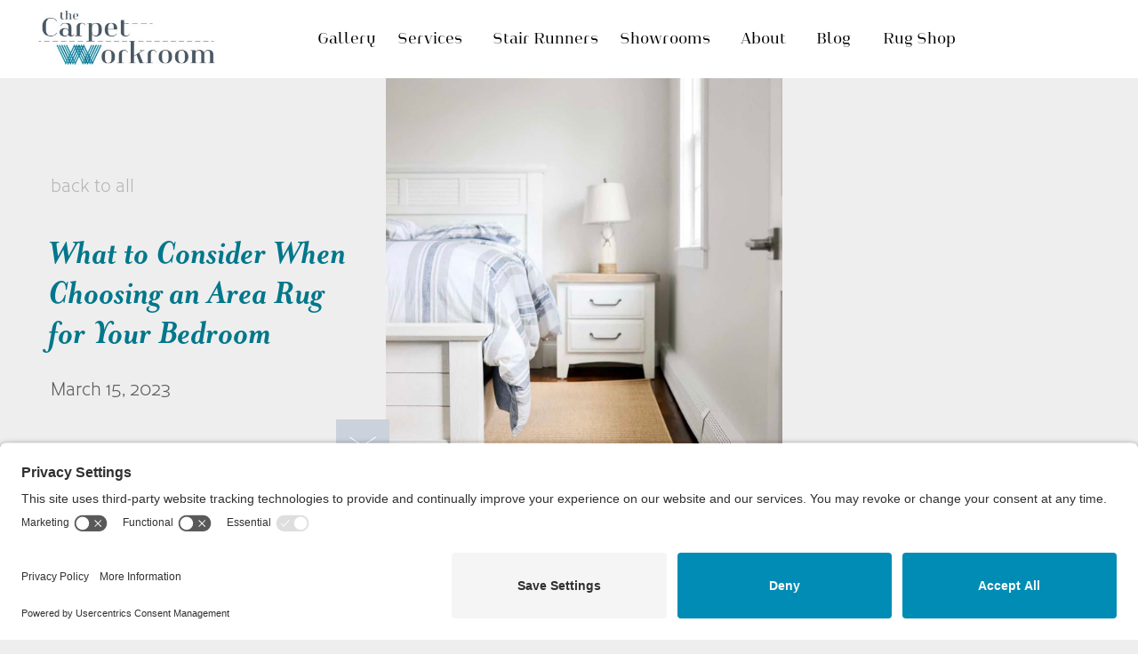

--- FILE ---
content_type: text/html; charset=UTF-8
request_url: https://carpetworkroom.com/2023/03/15/area-rug-for-your-bedroom-tips/
body_size: 25924
content:
<!doctype html>
<html lang="en-US">
<head>
	<meta charset="UTF-8">
	<meta name="viewport" content="width=device-width, initial-scale=1">
	<link rel="profile" href="https://gmpg.org/xfn/11">
	<meta name='robots' content='index, follow, max-image-preview:large, max-snippet:-1, max-video-preview:-1'/>
	<style>img:is([sizes="auto" i], [sizes^="auto," i]) {contain-intrinsic-size:3000px 1500px}</style>
	    <!-- Start VWO Common Smartcode -->
    <script data-cfasync="false" nowprocket data-jetpack-boost="ignore" type='text/javascript'>var _vwo_clicks=10;</script>
    <!-- End VWO Common Smartcode -->
        <!-- Start VWO Async SmartCode -->
    <link rel="preconnect" href="https://dev.visualwebsiteoptimizer.com"/>
    <script data-cfasync="false" nowprocket data-jetpack-boost="ignore" type='text/javascript' id='vwoCode'>window._vwo_code||(function(){var w=window,d=document;var account_id=776446,version=2.2,settings_tolerance=2000,library_tolerance=2500,use_existing_jquery=false,platform='web',hide_element='body',hide_element_style='opacity:0 !important;filter:alpha(opacity=0) !important;background:none !important';if(f=!1,v=d.querySelector('#vwoCode'),cc={},-1<d.URL.indexOf('__vwo_disable__')||w._vwo_code)return;try{var e=JSON.parse(localStorage.getItem('_vwo_'+account_id+'_config'));cc=e&&'object'==typeof e?e:{}}catch(e){}function r(t){try{return decodeURIComponent(t)}catch(e){return t}}var s=function(){var e={combination:[],combinationChoose:[],split:[],exclude:[],uuid:null,consent:null,optOut:null},t=d.cookie||'';if(!t)return e;for(var n,i,o=/(?:^|;\s*)(?:(_vis_opt_exp_(\d+)_combi=([^;]*))|(_vis_opt_exp_(\d+)_combi_choose=([^;]*))|(_vis_opt_exp_(\d+)_split=([^:;]*))|(_vis_opt_exp_(\d+)_exclude=[^;]*)|(_vis_opt_out=([^;]*))|(_vwo_global_opt_out=[^;]*)|(_vwo_uuid=([^;]*))|(_vwo_consent=([^;]*)))/g;null!==(n=o.exec(t));)try{n[1]?e.combination.push({id:n[2],value:r(n[3])}):n[4]?e.combinationChoose.push({id:n[5],value:r(n[6])}):n[7]?e.split.push({id:n[8],value:r(n[9])}):n[10]?e.exclude.push({id:n[11]}):n[12]?e.optOut=r(n[13]):n[14]?e.optOut=!0:n[15]?e.uuid=r(n[16]):n[17]&&(i=r(n[18]),e.consent=i&&3<=i.length?i.substring(0,3):null)}catch(e){}return e}();function i(){var e=function(){if(w.VWO&&Array.isArray(w.VWO))for(var e=0;e<w.VWO.length;e++){var t=w.VWO[e];if(Array.isArray(t)&&('setVisitorId'===t[0]||'setSessionId'===t[0]))return!0}return!1}(),t='a='+account_id+'&u='+encodeURIComponent(w._vis_opt_url||d.URL)+'&vn='+version+'&ph=1'+('undefined'!=typeof platform?'&p='+platform:'')+'&st='+w.performance.now();e||((n=function(){var e,t=[],n={},i=w.VWO&&w.VWO.appliedCampaigns||{};for(e in i){var o=i[e]&&i[e].v;o&&(t.push(e+'-'+o+'-1'),n[e]=!0)}if(s&&s.combination)for(var r=0;r<s.combination.length;r++){var a=s.combination[r];n[a.id]||t.push(a.id+'-'+a.value)}return t.join('|')}())&&(t+='&c='+n),(n=function(){var e=[],t={};if(s&&s.combinationChoose)for(var n=0;n<s.combinationChoose.length;n++){var i=s.combinationChoose[n];e.push(i.id+'-'+i.value),t[i.id]=!0}if(s&&s.split)for(var o=0;o<s.split.length;o++)t[(i=s.split[o]).id]||e.push(i.id+'-'+i.value);return e.join('|')}())&&(t+='&cc='+n),(n=function(){var e={},t=[];if(w.VWO&&Array.isArray(w.VWO))for(var n=0;n<w.VWO.length;n++){var i=w.VWO[n];if(Array.isArray(i)&&'setVariation'===i[0]&&i[1]&&Array.isArray(i[1]))for(var o=0;o<i[1].length;o++){var r,a=i[1][o];a&&'object'==typeof a&&(r=a.e,a=a.v,r&&a&&(e[r]=a))}}for(r in e)t.push(r+'-'+e[r]);return t.join('|')}())&&(t+='&sv='+n)),s&&s.optOut&&(t+='&o='+s.optOut);var n=function(){var e=[],t={};if(s&&s.exclude)for(var n=0;n<s.exclude.length;n++){var i=s.exclude[n];t[i.id]||(e.push(i.id),t[i.id]=!0)}return e.join('|')}();return n&&(t+='&e='+n),s&&s.uuid&&(t+='&id='+s.uuid),s&&s.consent&&(t+='&consent='+s.consent),w.name&&-1<w.name.indexOf('_vis_preview')&&(t+='&pM=true'),w.VWO&&w.VWO.ed&&(t+='&ed='+w.VWO.ed),t}code={nonce:v&&v.nonce,use_existing_jquery:function(){return'undefined'!=typeof use_existing_jquery?use_existing_jquery:void 0},library_tolerance:function(){return'undefined'!=typeof library_tolerance?library_tolerance:void 0},settings_tolerance:function(){return cc.sT||settings_tolerance},hide_element_style:function(){return'{'+(cc.hES||hide_element_style)+'}'},hide_element:function(){return performance.getEntriesByName('first-contentful-paint')[0]?'':'string'==typeof cc.hE?cc.hE:hide_element},getVersion:function(){return version},finish:function(e){var t;f||(f=!0,(t=d.getElementById('_vis_opt_path_hides'))&&t.parentNode.removeChild(t),e&&((new Image).src='https://dev.visualwebsiteoptimizer.com/ee.gif?a='+account_id+e))},finished:function(){return f},addScript:function(e){var t=d.createElement('script');t.type='text/javascript',e.src?t.src=e.src:t.text=e.text,v&&t.setAttribute('nonce',v.nonce),d.getElementsByTagName('head')[0].appendChild(t)},load:function(e,t){t=t||{};var n=new XMLHttpRequest;n.open('GET',e,!0),n.withCredentials=!t.dSC,n.responseType=t.responseType||'text',n.onload=function(){if(t.onloadCb)return t.onloadCb(n,e);200===n.status?_vwo_code.addScript({text:n.responseText}):_vwo_code.finish('&e=loading_failure:'+e)},n.onerror=function(){if(t.onerrorCb)return t.onerrorCb(e);_vwo_code.finish('&e=loading_failure:'+e)},n.send()},init:function(){var e,t=this.settings_tolerance();w._vwo_settings_timer=setTimeout(function(){_vwo_code.finish()},t),'body'!==this.hide_element()?(n=d.createElement('style'),e=(t=this.hide_element())?t+this.hide_element_style():'',t=d.getElementsByTagName('head')[0],n.setAttribute('id','_vis_opt_path_hides'),v&&n.setAttribute('nonce',v.nonce),n.setAttribute('type','text/css'),n.styleSheet?n.styleSheet.cssText=e:n.appendChild(d.createTextNode(e)),t.appendChild(n)):(n=d.getElementsByTagName('head')[0],(e=d.createElement('div')).style.cssText='z-index: 2147483647 !important;position: fixed !important;left: 0 !important;top: 0 !important;width: 100% !important;height: 100% !important;background: white !important;',e.setAttribute('id','_vis_opt_path_hides'),e.classList.add('_vis_hide_layer'),n.parentNode.insertBefore(e,n.nextSibling));var n='https://dev.visualwebsiteoptimizer.com/j.php?'+i();-1!==w.location.search.indexOf('_vwo_xhr')?this.addScript({src:n}):this.load(n+'&x=true',{l:1})}};w._vwo_code=code;code.init();})();</script>
    <!-- End VWO Async SmartCode -->
    
	<!-- This site is optimized with the Yoast SEO plugin v26.7 - https://yoast.com/wordpress/plugins/seo/ -->
	<title>How to Pick the Best Rug for Your Bedroom</title>
	<meta name="description" content="Just the right bedroom area rug can add the comfort and style your bedroom is missing."/>
	<link rel="canonical" href="https://carpetworkroom.com/2023/03/15/area-rug-for-your-bedroom-tips/"/>
	<meta property="og:locale" content="en_US"/>
	<meta property="og:type" content="article"/>
	<meta property="og:title" content="How to Pick the Best Rug for Your Bedroom"/>
	<meta property="og:description" content="Just the right bedroom area rug can add the comfort and style your bedroom is missing."/>
	<meta property="og:url" content="https://carpetworkroom.com/2023/03/15/area-rug-for-your-bedroom-tips/"/>
	<meta property="og:site_name" content="The Carpet Workroom"/>
	<meta property="article:publisher" content="https://www.facebook.com/thecarpetworkroom/"/>
	<meta property="article:published_time" content="2023-03-15T19:05:26+00:00"/>
	<meta property="article:modified_time" content="2023-03-28T15:04:12+00:00"/>
	<meta property="og:image" content="https://carpetworkroom.com/wp-content/uploads/2023/03/IMG_280DA86AE5CE-1.jpeg"/>
	<meta property="og:image:width" content="1170"/>
	<meta property="og:image:height" content="1451"/>
	<meta property="og:image:type" content="image/jpeg"/>
	<meta name="author" content="Josue Argueta"/>
	<meta name="twitter:card" content="summary_large_image"/>
	<meta name="twitter:creator" content="@carpetworkroom"/>
	<meta name="twitter:site" content="@carpetworkroom"/>
	<meta name="twitter:label1" content="Written by"/>
	<meta name="twitter:data1" content="Josue Argueta"/>
	<meta name="twitter:label2" content="Est. reading time"/>
	<meta name="twitter:data2" content="7 minutes"/>
	<script type="application/ld+json" class="yoast-schema-graph">{"@context":"https://schema.org","@graph":[{"@type":"Article","@id":"https://carpetworkroom.com/2023/03/15/area-rug-for-your-bedroom-tips/#article","isPartOf":{"@id":"https://carpetworkroom.com/2023/03/15/area-rug-for-your-bedroom-tips/"},"author":{"name":"Josue Argueta","@id":"https://carpetworkroom.com/#/schema/person/b519439e0691b05dd6d0793760896811"},"headline":"What to Consider When Choosing an Area Rug for Your Bedroom","datePublished":"2023-03-15T19:05:26+00:00","dateModified":"2023-03-28T15:04:12+00:00","mainEntityOfPage":{"@id":"https://carpetworkroom.com/2023/03/15/area-rug-for-your-bedroom-tips/"},"wordCount":1462,"commentCount":0,"publisher":{"@id":"https://carpetworkroom.com/#organization"},"image":{"@id":"https://carpetworkroom.com/2023/03/15/area-rug-for-your-bedroom-tips/#primaryimage"},"thumbnailUrl":"https://carpetworkroom.com/wp-content/uploads/2023/03/IMG_280DA86AE5CE-1.jpeg","articleSection":["Blog"],"inLanguage":"en-US","potentialAction":[{"@type":"CommentAction","name":"Comment","target":["https://carpetworkroom.com/2023/03/15/area-rug-for-your-bedroom-tips/#respond"]}]},{"@type":"WebPage","@id":"https://carpetworkroom.com/2023/03/15/area-rug-for-your-bedroom-tips/","url":"https://carpetworkroom.com/2023/03/15/area-rug-for-your-bedroom-tips/","name":"How to Pick the Best Rug for Your Bedroom","isPartOf":{"@id":"https://carpetworkroom.com/#website"},"primaryImageOfPage":{"@id":"https://carpetworkroom.com/2023/03/15/area-rug-for-your-bedroom-tips/#primaryimage"},"image":{"@id":"https://carpetworkroom.com/2023/03/15/area-rug-for-your-bedroom-tips/#primaryimage"},"thumbnailUrl":"https://carpetworkroom.com/wp-content/uploads/2023/03/IMG_280DA86AE5CE-1.jpeg","datePublished":"2023-03-15T19:05:26+00:00","dateModified":"2023-03-28T15:04:12+00:00","description":"Just the right bedroom area rug can add the comfort and style your bedroom is missing.","breadcrumb":{"@id":"https://carpetworkroom.com/2023/03/15/area-rug-for-your-bedroom-tips/#breadcrumb"},"inLanguage":"en-US","potentialAction":[{"@type":"ReadAction","target":["https://carpetworkroom.com/2023/03/15/area-rug-for-your-bedroom-tips/"]}]},{"@type":"ImageObject","inLanguage":"en-US","@id":"https://carpetworkroom.com/2023/03/15/area-rug-for-your-bedroom-tips/#primaryimage","url":"https://carpetworkroom.com/wp-content/uploads/2023/03/IMG_280DA86AE5CE-1.jpeg","contentUrl":"https://carpetworkroom.com/wp-content/uploads/2023/03/IMG_280DA86AE5CE-1.jpeg","width":1170,"height":1451},{"@type":"BreadcrumbList","@id":"https://carpetworkroom.com/2023/03/15/area-rug-for-your-bedroom-tips/#breadcrumb","itemListElement":[{"@type":"ListItem","position":1,"name":"Home","item":"https://carpetworkroom.com/"},{"@type":"ListItem","position":2,"name":"Blog","item":"https://carpetworkroom.com/blog/"},{"@type":"ListItem","position":3,"name":"What to Consider When Choosing an Area Rug for Your Bedroom"}]},{"@type":"WebSite","@id":"https://carpetworkroom.com/#website","url":"https://carpetworkroom.com/","name":"The Carpet Workroom","description":"Custom Rugs, Stair Runners, Carpeting, and Flooring","publisher":{"@id":"https://carpetworkroom.com/#organization"},"potentialAction":[{"@type":"SearchAction","target":{"@type":"EntryPoint","urlTemplate":"https://carpetworkroom.com/?s={search_term_string}"},"query-input":{"@type":"PropertyValueSpecification","valueRequired":true,"valueName":"search_term_string"}}],"inLanguage":"en-US"},{"@type":"Organization","@id":"https://carpetworkroom.com/#organization","name":"The Carpet Workroom","url":"https://carpetworkroom.com/","logo":{"@type":"ImageObject","inLanguage":"en-US","@id":"https://carpetworkroom.com/#/schema/logo/image/","url":"https://carpetworkroom.com/wp-content/uploads/2018/10/cropped-CW_logo-2.jpg","contentUrl":"https://carpetworkroom.com/wp-content/uploads/2018/10/cropped-CW_logo-2.jpg","width":348,"height":106,"caption":"The Carpet Workroom"},"image":{"@id":"https://carpetworkroom.com/#/schema/logo/image/"},"sameAs":["https://www.facebook.com/thecarpetworkroom/","https://x.com/carpetworkroom","https://www.instagram.com/thecarpetworkroom"]},{"@type":"Person","@id":"https://carpetworkroom.com/#/schema/person/b519439e0691b05dd6d0793760896811","name":"Josue Argueta","image":{"@type":"ImageObject","inLanguage":"en-US","@id":"https://carpetworkroom.com/#/schema/person/image/","url":"https://secure.gravatar.com/avatar/8bbee41bd5c71f8260cec7f545d69e0f50a4bdc42bd361eccefcc5bdaf394f9f?s=96&d=mm&r=g","contentUrl":"https://secure.gravatar.com/avatar/8bbee41bd5c71f8260cec7f545d69e0f50a4bdc42bd361eccefcc5bdaf394f9f?s=96&d=mm&r=g","caption":"Josue Argueta"}}]}</script>
	<!-- / Yoast SEO plugin. -->


<link rel='dns-prefetch' href='//www.googletagmanager.com'/>
<link rel='dns-prefetch' href='//hb.wpmucdn.com'/>
<link href='//hb.wpmucdn.com' rel='preconnect'/>
<link rel="alternate" type="application/rss+xml" title="The Carpet Workroom &raquo; Feed" href="https://carpetworkroom.com/feed/"/>
<link rel="alternate" type="application/rss+xml" title="The Carpet Workroom &raquo; Comments Feed" href="https://carpetworkroom.com/comments/feed/"/>
<link rel="alternate" type="application/rss+xml" title="The Carpet Workroom &raquo; What to Consider When Choosing an Area Rug for Your Bedroom Comments Feed" href="https://carpetworkroom.com/2023/03/15/area-rug-for-your-bedroom-tips/feed/"/>
<link rel="stylesheet" type="text/css" href="https://use.typekit.net/wqn2oaj.css"><link rel='stylesheet' id='elementor-post-24701-css' href='https://carpetworkroom.com/wp-content/uploads/elementor/css/A.post-24701.css.pagespeed.cf.dnjH-Je8OT.css' media='all'/>
<link rel='stylesheet' id='elementor-post-24722-css' href='https://carpetworkroom.com/wp-content/uploads/elementor/css/A.post-24722.css.pagespeed.cf.HaWh4fkjQa.css' media='all'/>
<link rel='stylesheet' id='elementor-post-24783-css' href='https://carpetworkroom.com/wp-content/uploads/elementor/css/A.post-24783.css.pagespeed.cf.0Sv7qil13J.css' media='all'/>
<link rel='stylesheet' id='elementor-post-25683-css' href='https://carpetworkroom.com/wp-content/uploads/elementor/css/A.post-25683.css.pagespeed.cf.46ZNrVZ-NQ.css' media='all'/>
<link rel='stylesheet' id='elementor-post-32457-css' href='https://carpetworkroom.com/wp-content/uploads/elementor/css/A.post-32457.css.pagespeed.cf.WV6gQcTKlP.css' media='all'/>
<link rel='stylesheet' id='elementor-post-24818-css' href='https://carpetworkroom.com/wp-content/uploads/elementor/css/A.post-24818.css.pagespeed.cf.45jft7V1-U.css' media='all'/>
<link rel='stylesheet' id='structured-content-frontend-css' href='https://hb.wpmucdn.com/carpetworkroom.com/584d731a-b439-45ac-9572-67ec0719ca42.css' media='all'/>
<link rel='stylesheet' id='wp-block-library-css' href='https://hb.wpmucdn.com/carpetworkroom.com/e8b9a367-67f7-45d2-9445-6ab2784e28ff.css' media='all'/>
<style id='global-styles-inline-css'>:root{--wp--preset--aspect-ratio--square:1;--wp--preset--aspect-ratio--4-3: 4/3;--wp--preset--aspect-ratio--3-4: 3/4;--wp--preset--aspect-ratio--3-2: 3/2;--wp--preset--aspect-ratio--2-3: 2/3;--wp--preset--aspect-ratio--16-9: 16/9;--wp--preset--aspect-ratio--9-16: 9/16;--wp--preset--color--black:#000;--wp--preset--color--cyan-bluish-gray:#abb8c3;--wp--preset--color--white:#fff;--wp--preset--color--pale-pink:#f78da7;--wp--preset--color--vivid-red:#cf2e2e;--wp--preset--color--luminous-vivid-orange:#ff6900;--wp--preset--color--luminous-vivid-amber:#fcb900;--wp--preset--color--light-green-cyan:#7bdcb5;--wp--preset--color--vivid-green-cyan:#00d084;--wp--preset--color--pale-cyan-blue:#8ed1fc;--wp--preset--color--vivid-cyan-blue:#0693e3;--wp--preset--color--vivid-purple:#9b51e0;--wp--preset--gradient--vivid-cyan-blue-to-vivid-purple:linear-gradient(135deg,rgba(6,147,227,1) 0%,#9b51e0 100%);--wp--preset--gradient--light-green-cyan-to-vivid-green-cyan:linear-gradient(135deg,#7adcb4 0%,#00d082 100%);--wp--preset--gradient--luminous-vivid-amber-to-luminous-vivid-orange:linear-gradient(135deg,rgba(252,185,0,1) 0%,rgba(255,105,0,1) 100%);--wp--preset--gradient--luminous-vivid-orange-to-vivid-red:linear-gradient(135deg,rgba(255,105,0,1) 0%,#cf2e2e 100%);--wp--preset--gradient--very-light-gray-to-cyan-bluish-gray:linear-gradient(135deg,#eee 0%,#a9b8c3 100%);--wp--preset--gradient--cool-to-warm-spectrum:linear-gradient(135deg,#4aeadc 0%,#9778d1 20%,#cf2aba 40%,#ee2c82 60%,#fb6962 80%,#fef84c 100%);--wp--preset--gradient--blush-light-purple:linear-gradient(135deg,#ffceec 0%,#9896f0 100%);--wp--preset--gradient--blush-bordeaux:linear-gradient(135deg,#fecda5 0%,#fe2d2d 50%,#6b003e 100%);--wp--preset--gradient--luminous-dusk:linear-gradient(135deg,#ffcb70 0%,#c751c0 50%,#4158d0 100%);--wp--preset--gradient--pale-ocean:linear-gradient(135deg,#fff5cb 0%,#b6e3d4 50%,#33a7b5 100%);--wp--preset--gradient--electric-grass:linear-gradient(135deg,#caf880 0%,#71ce7e 100%);--wp--preset--gradient--midnight:linear-gradient(135deg,#020381 0%,#2874fc 100%);--wp--preset--font-size--small:13px;--wp--preset--font-size--medium:20px;--wp--preset--font-size--large:36px;--wp--preset--font-size--x-large:42px;--wp--preset--spacing--20:.44rem;--wp--preset--spacing--30:.67rem;--wp--preset--spacing--40:1rem;--wp--preset--spacing--50:1.5rem;--wp--preset--spacing--60:2.25rem;--wp--preset--spacing--70:3.38rem;--wp--preset--spacing--80:5.06rem;--wp--preset--shadow--natural:6px 6px 9px rgba(0,0,0,.2);--wp--preset--shadow--deep:12px 12px 50px rgba(0,0,0,.4);--wp--preset--shadow--sharp:6px 6px 0 rgba(0,0,0,.2);--wp--preset--shadow--outlined:6px 6px 0 -3px rgba(255,255,255,1) , 6px 6px rgba(0,0,0,1);--wp--preset--shadow--crisp:6px 6px 0 rgba(0,0,0,1)}:root{--wp--style--global--content-size:800px;--wp--style--global--wide-size:1200px}:where(body) {margin:0}.wp-site-blocks>.alignleft{float:left;margin-right:2em}.wp-site-blocks>.alignright{float:right;margin-left:2em}.wp-site-blocks>.aligncenter{justify-content:center;margin-left:auto;margin-right:auto}:where(.wp-site-blocks) > * {margin-block-start:24px;margin-block-end:0}:where(.wp-site-blocks) > :first-child {margin-block-start:0}:where(.wp-site-blocks) > :last-child {margin-block-end:0}:root{--wp--style--block-gap:24px}:root :where(.is-layout-flow) > :first-child{margin-block-start:0}:root :where(.is-layout-flow) > :last-child{margin-block-end:0}:root :where(.is-layout-flow) > *{margin-block-start:24px;margin-block-end:0}:root :where(.is-layout-constrained) > :first-child{margin-block-start:0}:root :where(.is-layout-constrained) > :last-child{margin-block-end:0}:root :where(.is-layout-constrained) > *{margin-block-start:24px;margin-block-end:0}:root :where(.is-layout-flex){gap:24px}:root :where(.is-layout-grid){gap:24px}.is-layout-flow>.alignleft{float:left;margin-inline-start:0;margin-inline-end:2em}.is-layout-flow>.alignright{float:right;margin-inline-start:2em;margin-inline-end:0}.is-layout-flow>.aligncenter{margin-left:auto!important;margin-right:auto!important}.is-layout-constrained>.alignleft{float:left;margin-inline-start:0;margin-inline-end:2em}.is-layout-constrained>.alignright{float:right;margin-inline-start:2em;margin-inline-end:0}.is-layout-constrained>.aligncenter{margin-left:auto!important;margin-right:auto!important}.is-layout-constrained > :where(:not(.alignleft):not(.alignright):not(.alignfull)){max-width:var(--wp--style--global--content-size);margin-left:auto!important;margin-right:auto!important}.is-layout-constrained>.alignwide{max-width:var(--wp--style--global--wide-size)}body .is-layout-flex{display:flex}.is-layout-flex{flex-wrap:wrap;align-items:center}.is-layout-flex > :is(*, div){margin:0}body .is-layout-grid{display:grid}.is-layout-grid > :is(*, div){margin:0}body{padding-top:0;padding-right:0;padding-bottom:0;padding-left:0}a:where(:not(.wp-element-button)){text-decoration:underline}:root :where(.wp-element-button, .wp-block-button__link){background-color:#32373c;border-width:0;color:#fff;font-family:inherit;font-size:inherit;line-height:inherit;padding: calc(0.667em + 2px) calc(1.333em + 2px);text-decoration:none}.has-black-color{color:var(--wp--preset--color--black)!important}.has-cyan-bluish-gray-color{color:var(--wp--preset--color--cyan-bluish-gray)!important}.has-white-color{color:var(--wp--preset--color--white)!important}.has-pale-pink-color{color:var(--wp--preset--color--pale-pink)!important}.has-vivid-red-color{color:var(--wp--preset--color--vivid-red)!important}.has-luminous-vivid-orange-color{color:var(--wp--preset--color--luminous-vivid-orange)!important}.has-luminous-vivid-amber-color{color:var(--wp--preset--color--luminous-vivid-amber)!important}.has-light-green-cyan-color{color:var(--wp--preset--color--light-green-cyan)!important}.has-vivid-green-cyan-color{color:var(--wp--preset--color--vivid-green-cyan)!important}.has-pale-cyan-blue-color{color:var(--wp--preset--color--pale-cyan-blue)!important}.has-vivid-cyan-blue-color{color:var(--wp--preset--color--vivid-cyan-blue)!important}.has-vivid-purple-color{color:var(--wp--preset--color--vivid-purple)!important}.has-black-background-color{background-color:var(--wp--preset--color--black)!important}.has-cyan-bluish-gray-background-color{background-color:var(--wp--preset--color--cyan-bluish-gray)!important}.has-white-background-color{background-color:var(--wp--preset--color--white)!important}.has-pale-pink-background-color{background-color:var(--wp--preset--color--pale-pink)!important}.has-vivid-red-background-color{background-color:var(--wp--preset--color--vivid-red)!important}.has-luminous-vivid-orange-background-color{background-color:var(--wp--preset--color--luminous-vivid-orange)!important}.has-luminous-vivid-amber-background-color{background-color:var(--wp--preset--color--luminous-vivid-amber)!important}.has-light-green-cyan-background-color{background-color:var(--wp--preset--color--light-green-cyan)!important}.has-vivid-green-cyan-background-color{background-color:var(--wp--preset--color--vivid-green-cyan)!important}.has-pale-cyan-blue-background-color{background-color:var(--wp--preset--color--pale-cyan-blue)!important}.has-vivid-cyan-blue-background-color{background-color:var(--wp--preset--color--vivid-cyan-blue)!important}.has-vivid-purple-background-color{background-color:var(--wp--preset--color--vivid-purple)!important}.has-black-border-color{border-color:var(--wp--preset--color--black)!important}.has-cyan-bluish-gray-border-color{border-color:var(--wp--preset--color--cyan-bluish-gray)!important}.has-white-border-color{border-color:var(--wp--preset--color--white)!important}.has-pale-pink-border-color{border-color:var(--wp--preset--color--pale-pink)!important}.has-vivid-red-border-color{border-color:var(--wp--preset--color--vivid-red)!important}.has-luminous-vivid-orange-border-color{border-color:var(--wp--preset--color--luminous-vivid-orange)!important}.has-luminous-vivid-amber-border-color{border-color:var(--wp--preset--color--luminous-vivid-amber)!important}.has-light-green-cyan-border-color{border-color:var(--wp--preset--color--light-green-cyan)!important}.has-vivid-green-cyan-border-color{border-color:var(--wp--preset--color--vivid-green-cyan)!important}.has-pale-cyan-blue-border-color{border-color:var(--wp--preset--color--pale-cyan-blue)!important}.has-vivid-cyan-blue-border-color{border-color:var(--wp--preset--color--vivid-cyan-blue)!important}.has-vivid-purple-border-color{border-color:var(--wp--preset--color--vivid-purple)!important}.has-vivid-cyan-blue-to-vivid-purple-gradient-background{background:var(--wp--preset--gradient--vivid-cyan-blue-to-vivid-purple)!important}.has-light-green-cyan-to-vivid-green-cyan-gradient-background{background:var(--wp--preset--gradient--light-green-cyan-to-vivid-green-cyan)!important}.has-luminous-vivid-amber-to-luminous-vivid-orange-gradient-background{background:var(--wp--preset--gradient--luminous-vivid-amber-to-luminous-vivid-orange)!important}.has-luminous-vivid-orange-to-vivid-red-gradient-background{background:var(--wp--preset--gradient--luminous-vivid-orange-to-vivid-red)!important}.has-very-light-gray-to-cyan-bluish-gray-gradient-background{background:var(--wp--preset--gradient--very-light-gray-to-cyan-bluish-gray)!important}.has-cool-to-warm-spectrum-gradient-background{background:var(--wp--preset--gradient--cool-to-warm-spectrum)!important}.has-blush-light-purple-gradient-background{background:var(--wp--preset--gradient--blush-light-purple)!important}.has-blush-bordeaux-gradient-background{background:var(--wp--preset--gradient--blush-bordeaux)!important}.has-luminous-dusk-gradient-background{background:var(--wp--preset--gradient--luminous-dusk)!important}.has-pale-ocean-gradient-background{background:var(--wp--preset--gradient--pale-ocean)!important}.has-electric-grass-gradient-background{background:var(--wp--preset--gradient--electric-grass)!important}.has-midnight-gradient-background{background:var(--wp--preset--gradient--midnight)!important}.has-small-font-size{font-size:var(--wp--preset--font-size--small)!important}.has-medium-font-size{font-size:var(--wp--preset--font-size--medium)!important}.has-large-font-size{font-size:var(--wp--preset--font-size--large)!important}.has-x-large-font-size{font-size:var(--wp--preset--font-size--x-large)!important}:root :where(.wp-block-pullquote){font-size:1.5em;line-height:1.6}</style>
<link rel='stylesheet' id='hello-elementor-css' href='https://hb.wpmucdn.com/carpetworkroom.com/daacaddd-4120-4255-8b0e-f0e68a3702eb.css' media='all'/>
<link rel='stylesheet' id='hello-elementor-theme-style-css' href='https://hb.wpmucdn.com/carpetworkroom.com/217262e1-fbd0-4ef3-bb55-204512bda666.css' media='all'/>
<link rel='stylesheet' id='hello-elementor-header-footer-css' href='https://hb.wpmucdn.com/carpetworkroom.com/7e5f3c30-601a-41b4-9c35-f6ae50189afc.css' media='all'/>
<link rel='stylesheet' id='elementor-frontend-css' href='https://hb.wpmucdn.com/carpetworkroom.com/ddbbbe81-2c5c-4d08-b7e9-38f1e8ab83e2.css' media='all'/>
<link rel='stylesheet' id='wphb-1-css' href='https://hb.wpmucdn.com/carpetworkroom.com/4b9ac583-1f3b-4b75-88a7-f3ba77ce3043.css' media='all'/>
<link rel='stylesheet' id='elementor-icons-shared-0-css' href='https://hb.wpmucdn.com/carpetworkroom.com/a8a98cc6-fc5c-4d73-b4ab-41fca6636d54.css' media='all'/>
<link rel='stylesheet' id='elementor-icons-fa-solid-css' href='https://hb.wpmucdn.com/carpetworkroom.com/d7c77ce5-6a6b-4c7f-b55e-1dfc8a18a06a.css' media='all'/>
<link rel='stylesheet' id='wphb-2-css' href='https://hb.wpmucdn.com/carpetworkroom.com/6509f12d-d75f-4e8e-9702-81f54c380a9f.css' media='all'/>
<link rel='stylesheet' id='elementor-icons-css' href='https://hb.wpmucdn.com/carpetworkroom.com/44083870-bbc3-49db-aec1-13146bab6b9b.css' media='all'/>
<link rel='stylesheet' id='elementor-gf-local-prompt-css' href='https://hb.wpmucdn.com/carpetworkroom.com/3db2eade-3ac1-4707-8fc8-900d048ca362.css' media='all'/>
<link rel='stylesheet' id='elementor-icons-fa-brands-css' href='https://hb.wpmucdn.com/carpetworkroom.com/23e5d5de-b79e-4900-9ecb-9d5b3f2c4852.css' media='all'/>
<script src="https://hb.wpmucdn.com/carpetworkroom.com/63e63e17-522e-4a5c-bf5c-25383ab9caef.js" id="wphb-3-js"></script>

<!-- Google tag (gtag.js) snippet added by Site Kit -->
<!-- Google Analytics snippet added by Site Kit -->
<script src="https://www.googletagmanager.com/gtag/js?id=GT-TQSCN83" id="google_gtagjs-js" async></script>
<script id="google_gtagjs-js-after">window.dataLayer=window.dataLayer||[];function gtag(){dataLayer.push(arguments);}gtag("set","linker",{"domains":["carpetworkroom.com"]});gtag("js",new Date());gtag("set","developer_id.dZTNiMT",true);gtag("config","GT-TQSCN83");</script>
<link rel="https://api.w.org/" href="https://carpetworkroom.com/wp-json/"/><link rel="alternate" title="JSON" type="application/json" href="https://carpetworkroom.com/wp-json/wp/v2/posts/28488"/><link rel="EditURI" type="application/rsd+xml" title="RSD" href="https://carpetworkroom.com/xmlrpc.php?rsd"/>
<meta name="generator" content="WordPress 6.8.3"/>
<link rel='shortlink' href='https://carpetworkroom.com/?p=28488'/>
<link rel="alternate" title="oEmbed (JSON)" type="application/json+oembed" href="https://carpetworkroom.com/wp-json/oembed/1.0/embed?url=https%3A%2F%2Fcarpetworkroom.com%2F2023%2F03%2F15%2Farea-rug-for-your-bedroom-tips%2F"/>
<link rel="alternate" title="oEmbed (XML)" type="text/xml+oembed" href="https://carpetworkroom.com/wp-json/oembed/1.0/embed?url=https%3A%2F%2Fcarpetworkroom.com%2F2023%2F03%2F15%2Farea-rug-for-your-bedroom-tips%2F&#038;format=xml"/>
<meta name="generator" content="Site Kit by Google 1.170.0"/><!-- Google tag (gtag.js)
<script async src="https://www.googletagmanager.com/gtag/js?id=AW-11026428392"></script>
<script>
  window.dataLayer = window.dataLayer || [];
  function gtag(){dataLayer.push(arguments);}
  gtag('js', new Date());

  gtag('config', 'AW-11026428392');
</script> -->
<script>!function(s,a,e,v,n,t,z){if(s.saq)return;n=s.saq=function(){n.callMethod?n.callMethod.apply(n,arguments):n.queue.push(arguments)};if(!s._saq)s._saq=n;n.push=n;n.loaded=!0;n.version='1.0';n.queue=[];t=a.createElement(e);t.async=!0;t.src=v;z=a.getElementsByTagName(e)[0];z.parentNode.insertBefore(t,z)}(window,document,'script','https://tags.srv.stackadapt.com/events.js');saq('ts','AW8J0Nm-nP4BYBOBjkuGbg');</script>
<!-- Event snippet for 10% off coupon (1) conversion page
In your html page, add the snippet and call gtag_report_conversion when someone clicks on the chosen link or button. -->
<script>function gtag_report_conversion(url){var callback=function(){if(typeof(url)!='undefined'){window.location=url;}};gtag('event','conversion',{'send_to':'AW-11026428392/IO-uCM6VntEYEOjj54kp','event_callback':callback});return false;}</script>
<script>!function(s,a,e,v,n,t,z){if(s.saq)return;n=s.saq=function(){n.callMethod?n.callMethod.apply(n,arguments):n.queue.push(arguments)};if(!s._saq)s._saq=n;n.push=n;n.loaded=!0;n.version='1.0';n.queue=[];t=a.createElement(e);t.async=!0;t.src=v;z=a.getElementsByTagName(e)[0];z.parentNode.insertBefore(t,z)}(window,document,'script','https://tags.srv.stackadapt.com/events.js');saq('ts','AW8J0Nm-nP4BYBOBjkuGbg');</script>
<!-- Google Tag Manager -->
<script>(function(w,d,s,l,i){w[l]=w[l]||[];w[l].push({'gtm.start':new Date().getTime(),event:'gtm.js'});var f=d.getElementsByTagName(s)[0],j=d.createElement(s),dl=l!='dataLayer'?'&l='+l:'';j.async=true;j.src='https://www.googletagmanager.com/gtm.js?id='+i+dl;f.parentNode.insertBefore(j,f);})(window,document,'script','dataLayer','GTM-K6GWJ8Q');</script>
<!-- End Google Tag Manager -->
<script>!function(s,a,e,v,n,t,z){if(s.saq)return;n=s.saq=function(){n.callMethod?n.callMethod.apply(n,arguments):n.queue.push(arguments)};if(!s._saq)s._saq=n;n.push=n;n.loaded=!0;n.version='1.0';n.queue=[];t=a.createElement(e);t.async=!0;t.src=v;z=a.getElementsByTagName(e)[0];z.parentNode.insertBefore(t,z)}(window,document,'script','https://tags.srv.stackadapt.com/events.js');saq('ts','AW8J0Nm-nP4BYBOBjkuGbg');</script>		<script>document.documentElement.className=document.documentElement.className.replace('no-js','js');</script>
				<style>.no-js img.lazyload{display:none}figure.wp-block-image img.lazyloading{min-width:150px}.lazyload,.lazyloading{opacity:0}.lazyloaded{opacity:1;transition:opacity 400ms;transition-delay:0ms}</style>
		<meta name="generator" content="Elementor 3.34.1; features: additional_custom_breakpoints; settings: css_print_method-external, google_font-enabled, font_display-auto">
<link rel="preconnect" href="//privacy-proxy.usercentrics.eu">
<link rel="preload" href="//privacy-proxy.usercentrics.eu/latest/uc-block.bundle.js" as="script">
<script type="application/javascript" src="https://privacy-proxy.usercentrics.eu/latest/uc-block.bundle.js"></script>
<script id="usercentrics-cmp" src="https://app.usercentrics.eu/browser-ui/latest/loader.js" data-settings-id="JXemoAWQqlsabc" async></script>
			<style>.e-con.e-parent:nth-of-type(n+4):not(.e-lazyloaded):not(.e-no-lazyload),
				.e-con.e-parent:nth-of-type(n+4):not(.e-lazyloaded):not(.e-no-lazyload) * {background-image:none!important}@media screen and (max-height:1024px){.e-con.e-parent:nth-of-type(n+3):not(.e-lazyloaded):not(.e-no-lazyload),
					.e-con.e-parent:nth-of-type(n+3):not(.e-lazyloaded):not(.e-no-lazyload) * {background-image:none!important}}@media screen and (max-height:640px){.e-con.e-parent:nth-of-type(n+2):not(.e-lazyloaded):not(.e-no-lazyload),
					.e-con.e-parent:nth-of-type(n+2):not(.e-lazyloaded):not(.e-no-lazyload) * {background-image:none!important}}</style>
			<meta name="msvalidate.01" content="28F2E0179CD107FAA473ADC534FE693B"/>
<!-- Google Tag Manager snippet added by Site Kit -->
<script>(function(w,d,s,l,i){w[l]=w[l]||[];w[l].push({'gtm.start':new Date().getTime(),event:'gtm.js'});var f=d.getElementsByTagName(s)[0],j=d.createElement(s),dl=l!='dataLayer'?'&l='+l:'';j.async=true;j.src='https://www.googletagmanager.com/gtm.js?id='+i+dl;f.parentNode.insertBefore(j,f);})(window,document,'script','dataLayer','GTM-K6D2B44');</script>

<!-- End Google Tag Manager snippet added by Site Kit -->
<link rel="icon" href="https://carpetworkroom.com/wp-content/uploads/2018/10/xcropped-favicon_new-32x32.png.pagespeed.ic.pTeCU5Kf9d.webp" sizes="32x32"/>
<link rel="icon" href="https://carpetworkroom.com/wp-content/uploads/2018/10/cropped-favicon_new-192x192.png.pagespeed.ce.YNA01_VTYY.png" sizes="192x192"/>
<link rel="apple-touch-icon" href="https://carpetworkroom.com/wp-content/uploads/2018/10/xcropped-favicon_new-180x180.png.pagespeed.ic.d_5yE6VK-T.webp"/>
<meta name="msapplication-TileImage" content="https://carpetworkroom.com/wp-content/uploads/2018/10/cropped-favicon_new-270x270.png"/>
		<style id="wp-custom-css">a{color:#00778b}b,strong{font-weight:700}p{line-height:25px}.elementor-24783 .elementor-element.elementor-element-baf109c div.elementor-menu-toggle{display:none}.elementor-25683 .elementor-element.elementor-element-63cea356{padding:5% 0 0 0}li{padding-bottom:10px}.elementor-nav-menu--main .elementor-nav-menu a{padding:13px 12px!important}</style>
		</head>
<body class="wp-singular post-template-default single single-post postid-28488 single-format-standard wp-custom-logo wp-embed-responsive wp-theme-hello-elementor hello-elementor-default elementor-default elementor-kit-24701 elementor-page-25683">

		<!-- Google Tag Manager (noscript) snippet added by Site Kit -->
		<noscript>
			<iframe src="https://www.googletagmanager.com/ns.html?id=GTM-K6D2B44" height="0" width="0" style="display:none;visibility:hidden"></iframe>
		</noscript>
		<!-- End Google Tag Manager (noscript) snippet added by Site Kit -->
		<!-- Google Tag Manager (noscript) 
<noscript><iframe src="https://www.googletagmanager.com/ns.html?id=GTM-K6GWJ8Q"
height="0" width="0" style="display:none;visibility:hidden"></iframe></noscript>
<!-- End Google Tag Manager (noscript) -->
<a class="skip-link screen-reader-text" href="#content">Skip to content</a>

		<header data-elementor-type="header" data-elementor-id="24722" class="elementor elementor-24722 elementor-location-header" data-elementor-post-type="elementor_library">
					<header class="elementor-section elementor-top-section elementor-element elementor-element-c13e520 elementor-section-content-middle elementor-reverse-tablet elementor-reverse-mobile elementor-section-boxed elementor-section-height-default elementor-section-height-default" data-id="c13e520" data-element_type="section" data-settings="{&quot;background_background&quot;:&quot;classic&quot;}">
							<div class="elementor-background-overlay"></div>
							<div class="elementor-container elementor-column-gap-default">
					<div class="elementor-column elementor-col-33 elementor-top-column elementor-element elementor-element-d84a6e5" data-id="d84a6e5" data-element_type="column" data-settings="{&quot;background_background&quot;:&quot;classic&quot;}">
			<div class="elementor-widget-wrap elementor-element-populated">
						<div class="elementor-element elementor-element-acbb62b elementor-widget elementor-widget-theme-site-logo elementor-widget-image" data-id="acbb62b" data-element_type="widget" data-widget_type="theme-site-logo.default">
				<div class="elementor-widget-container">
											<a href="https://carpetworkroom.com">
			<img width="348" height="106" data-src="https://carpetworkroom.com/wp-content/uploads/2018/10/xcropped-CW_logo-2.jpg.pagespeed.ic.m1hveuinnM.webp" class="attachment-full size-full wp-image-36686 lazyload" alt="The Carpet Workroom" data-srcset="https://carpetworkroom.com/wp-content/uploads/2018/10/cropped-CW_logo-2.jpg 348w, https://carpetworkroom.com/wp-content/uploads/2018/10/cropped-CW_logo-2-300x91.jpg 300w, https://carpetworkroom.com/wp-content/uploads/2018/10/cropped-CW_logo-2-150x46.jpg 150w" data-sizes="(max-width: 348px) 100vw, 348px" src="[data-uri]" style="--smush-placeholder-width: 348px; --smush-placeholder-aspect-ratio: 348/106;"/>				</a>
											</div>
				</div>
					</div>
		</div>
				<div class="elementor-column elementor-col-33 elementor-top-column elementor-element elementor-element-3a04dc4" data-id="3a04dc4" data-element_type="column">
			<div class="elementor-widget-wrap elementor-element-populated">
						<div class="elementor-element elementor-element-f3665f9 elementor-nav-menu__align-end elementor-widget-mobile__width-initial elementor-nav-menu--dropdown-tablet elementor-nav-menu__text-align-aside elementor-nav-menu--toggle elementor-nav-menu--burger elementor-widget elementor-widget-nav-menu" data-id="f3665f9" data-element_type="widget" data-settings="{&quot;submenu_icon&quot;:{&quot;value&quot;:&quot;&lt;i class=\&quot;\&quot; aria-hidden=\&quot;true\&quot;&gt;&lt;\/i&gt;&quot;,&quot;library&quot;:&quot;&quot;},&quot;layout&quot;:&quot;horizontal&quot;,&quot;toggle&quot;:&quot;burger&quot;}" data-widget_type="nav-menu.default">
				<div class="elementor-widget-container">
								<nav aria-label="Menu" class="elementor-nav-menu--main elementor-nav-menu__container elementor-nav-menu--layout-horizontal e--pointer-underline e--animation-fade">
				<ul id="menu-1-f3665f9" class="elementor-nav-menu"><li class="menu-item menu-item-type-post_type menu-item-object-page menu-item-24756"><a href="https://carpetworkroom.com/gallery/" class="elementor-item">Gallery</a></li>
<li class="menu-item menu-item-type-post_type menu-item-object-page menu-item-has-children menu-item-24757"><a href="https://carpetworkroom.com/services/" class="elementor-item">Services</a>
<ul class="sub-menu elementor-nav-menu--dropdown">
	<li class="menu-item menu-item-type-post_type menu-item-object-page menu-item-25839"><a href="https://carpetworkroom.com/custom-rugs/" class="elementor-sub-item">Custom Rugs</a></li>
	<li class="menu-item menu-item-type-post_type menu-item-object-page menu-item-25840"><a href="https://carpetworkroom.com/carpet-installation/" class="elementor-sub-item">Carpet Installation</a></li>
	<li class="menu-item menu-item-type-post_type menu-item-object-page menu-item-30934"><a href="https://carpetworkroom.com/new-england-loom/" class="elementor-sub-item">Vintage Runners</a></li>
	<li class="menu-item menu-item-type-post_type menu-item-object-page menu-item-25842"><a href="https://carpetworkroom.com/alternative-flooring/" class="elementor-sub-item">Alternative Flooring</a></li>
	<li class="menu-item menu-item-type-post_type menu-item-object-page menu-item-25843"><a href="https://carpetworkroom.com/repairs-cleaning/" class="elementor-sub-item">Repairs &#038; Cleaning</a></li>
	<li class="menu-item menu-item-type-post_type menu-item-object-page menu-item-28353"><a href="https://carpetworkroom.com/pad-options/" class="elementor-sub-item">Pad Options</a></li>
	<li class="menu-item menu-item-type-post_type menu-item-object-page menu-item-53917"><a href="https://carpetworkroom.com/tcw-interior-design/" class="elementor-sub-item">Interior Design Services</a></li>
	<li class="menu-item menu-item-type-post_type menu-item-object-page menu-item-25846"><a href="https://carpetworkroom.com/out-of-region/" class="elementor-sub-item">Out of Region</a></li>
</ul>
</li>
<li class="menu-item menu-item-type-post_type menu-item-object-page menu-item-25841"><a href="https://carpetworkroom.com/stair-runners/" class="elementor-item">Stair Runners</a></li>
<li class="menu-item menu-item-type-post_type menu-item-object-page menu-item-has-children menu-item-30839"><a href="https://carpetworkroom.com/showrooms/" class="elementor-item">Showrooms</a>
<ul class="sub-menu elementor-nav-menu--dropdown">
	<li class="menu-item menu-item-type-post_type menu-item-object-page menu-item-28652"><a href="https://carpetworkroom.com/newton-carpet-gallery/" class="elementor-sub-item">Newton</a></li>
	<li class="menu-item menu-item-type-post_type menu-item-object-page menu-item-24853"><a href="https://carpetworkroom.com/south-shore-location/" class="elementor-sub-item">Stoughton</a></li>
	<li class="menu-item menu-item-type-post_type menu-item-object-page menu-item-35981"><a href="https://carpetworkroom.com/remnant-room/" class="elementor-sub-item">The Remnant Room</a></li>
</ul>
</li>
<li class="menu-item menu-item-type-post_type menu-item-object-page menu-item-has-children menu-item-24748"><a href="https://carpetworkroom.com/about/" class="elementor-item">About</a>
<ul class="sub-menu elementor-nav-menu--dropdown">
	<li class="menu-item menu-item-type-post_type menu-item-object-page menu-item-26494"><a href="https://carpetworkroom.com/contact/" class="elementor-sub-item">Contact Us</a></li>
	<li class="menu-item menu-item-type-post_type menu-item-object-page menu-item-26277"><a href="https://carpetworkroom.com/resources/" class="elementor-sub-item">Resources</a></li>
	<li class="menu-item menu-item-type-post_type menu-item-object-page menu-item-25845"><a href="https://carpetworkroom.com/meet-our-team/" class="elementor-sub-item">Meet Our Team</a></li>
	<li class="menu-item menu-item-type-post_type menu-item-object-page menu-item-25844"><a href="https://carpetworkroom.com/faq/" class="elementor-sub-item">FAQ</a></li>
	<li class="menu-item menu-item-type-post_type menu-item-object-page menu-item-28860"><a href="https://carpetworkroom.com/carpet-terminology-glossary/" class="elementor-sub-item">Carpet Terminology &#038; Glossary</a></li>
</ul>
</li>
<li class="menu-item menu-item-type-post_type menu-item-object-page current_page_parent menu-item-24852"><a href="https://carpetworkroom.com/blog/" class="elementor-item">Blog</a></li>
</ul>			</nav>
					<div class="elementor-menu-toggle" role="button" tabindex="0" aria-label="Menu Toggle" aria-expanded="false">
			<i aria-hidden="true" role="presentation" class="elementor-menu-toggle__icon--open eicon-menu-bar"></i><i aria-hidden="true" role="presentation" class="elementor-menu-toggle__icon--close eicon-close"></i>		</div>
					<nav class="elementor-nav-menu--dropdown elementor-nav-menu__container" aria-hidden="true">
				<ul id="menu-2-f3665f9" class="elementor-nav-menu"><li class="menu-item menu-item-type-post_type menu-item-object-page menu-item-24756"><a href="https://carpetworkroom.com/gallery/" class="elementor-item" tabindex="-1">Gallery</a></li>
<li class="menu-item menu-item-type-post_type menu-item-object-page menu-item-has-children menu-item-24757"><a href="https://carpetworkroom.com/services/" class="elementor-item" tabindex="-1">Services</a>
<ul class="sub-menu elementor-nav-menu--dropdown">
	<li class="menu-item menu-item-type-post_type menu-item-object-page menu-item-25839"><a href="https://carpetworkroom.com/custom-rugs/" class="elementor-sub-item" tabindex="-1">Custom Rugs</a></li>
	<li class="menu-item menu-item-type-post_type menu-item-object-page menu-item-25840"><a href="https://carpetworkroom.com/carpet-installation/" class="elementor-sub-item" tabindex="-1">Carpet Installation</a></li>
	<li class="menu-item menu-item-type-post_type menu-item-object-page menu-item-30934"><a href="https://carpetworkroom.com/new-england-loom/" class="elementor-sub-item" tabindex="-1">Vintage Runners</a></li>
	<li class="menu-item menu-item-type-post_type menu-item-object-page menu-item-25842"><a href="https://carpetworkroom.com/alternative-flooring/" class="elementor-sub-item" tabindex="-1">Alternative Flooring</a></li>
	<li class="menu-item menu-item-type-post_type menu-item-object-page menu-item-25843"><a href="https://carpetworkroom.com/repairs-cleaning/" class="elementor-sub-item" tabindex="-1">Repairs &#038; Cleaning</a></li>
	<li class="menu-item menu-item-type-post_type menu-item-object-page menu-item-28353"><a href="https://carpetworkroom.com/pad-options/" class="elementor-sub-item" tabindex="-1">Pad Options</a></li>
	<li class="menu-item menu-item-type-post_type menu-item-object-page menu-item-53917"><a href="https://carpetworkroom.com/tcw-interior-design/" class="elementor-sub-item" tabindex="-1">Interior Design Services</a></li>
	<li class="menu-item menu-item-type-post_type menu-item-object-page menu-item-25846"><a href="https://carpetworkroom.com/out-of-region/" class="elementor-sub-item" tabindex="-1">Out of Region</a></li>
</ul>
</li>
<li class="menu-item menu-item-type-post_type menu-item-object-page menu-item-25841"><a href="https://carpetworkroom.com/stair-runners/" class="elementor-item" tabindex="-1">Stair Runners</a></li>
<li class="menu-item menu-item-type-post_type menu-item-object-page menu-item-has-children menu-item-30839"><a href="https://carpetworkroom.com/showrooms/" class="elementor-item" tabindex="-1">Showrooms</a>
<ul class="sub-menu elementor-nav-menu--dropdown">
	<li class="menu-item menu-item-type-post_type menu-item-object-page menu-item-28652"><a href="https://carpetworkroom.com/newton-carpet-gallery/" class="elementor-sub-item" tabindex="-1">Newton</a></li>
	<li class="menu-item menu-item-type-post_type menu-item-object-page menu-item-24853"><a href="https://carpetworkroom.com/south-shore-location/" class="elementor-sub-item" tabindex="-1">Stoughton</a></li>
	<li class="menu-item menu-item-type-post_type menu-item-object-page menu-item-35981"><a href="https://carpetworkroom.com/remnant-room/" class="elementor-sub-item" tabindex="-1">The Remnant Room</a></li>
</ul>
</li>
<li class="menu-item menu-item-type-post_type menu-item-object-page menu-item-has-children menu-item-24748"><a href="https://carpetworkroom.com/about/" class="elementor-item" tabindex="-1">About</a>
<ul class="sub-menu elementor-nav-menu--dropdown">
	<li class="menu-item menu-item-type-post_type menu-item-object-page menu-item-26494"><a href="https://carpetworkroom.com/contact/" class="elementor-sub-item" tabindex="-1">Contact Us</a></li>
	<li class="menu-item menu-item-type-post_type menu-item-object-page menu-item-26277"><a href="https://carpetworkroom.com/resources/" class="elementor-sub-item" tabindex="-1">Resources</a></li>
	<li class="menu-item menu-item-type-post_type menu-item-object-page menu-item-25845"><a href="https://carpetworkroom.com/meet-our-team/" class="elementor-sub-item" tabindex="-1">Meet Our Team</a></li>
	<li class="menu-item menu-item-type-post_type menu-item-object-page menu-item-25844"><a href="https://carpetworkroom.com/faq/" class="elementor-sub-item" tabindex="-1">FAQ</a></li>
	<li class="menu-item menu-item-type-post_type menu-item-object-page menu-item-28860"><a href="https://carpetworkroom.com/carpet-terminology-glossary/" class="elementor-sub-item" tabindex="-1">Carpet Terminology &#038; Glossary</a></li>
</ul>
</li>
<li class="menu-item menu-item-type-post_type menu-item-object-page current_page_parent menu-item-24852"><a href="https://carpetworkroom.com/blog/" class="elementor-item" tabindex="-1">Blog</a></li>
</ul>			</nav>
						</div>
				</div>
					</div>
		</div>
				<div class="elementor-column elementor-col-33 elementor-top-column elementor-element elementor-element-f46c322 elementor-hidden-tablet elementor-hidden-mobile" data-id="f46c322" data-element_type="column">
			<div class="elementor-widget-wrap elementor-element-populated">
						<div class="elementor-element elementor-element-f4cc24b elementor-align-right elementor-widget__width-auto elementor-widget elementor-widget-button" data-id="f4cc24b" data-element_type="widget" data-widget_type="button.default">
				<div class="elementor-widget-container">
									<div class="elementor-button-wrapper">
					<a class="elementor-button elementor-button-link elementor-size-sm" href="https://carpetworkroomshop.com" target="_blank">
						<span class="elementor-button-content-wrapper">
									<span class="elementor-button-text">Rug Shop</span>
					</span>
					</a>
				</div>
								</div>
				</div>
					</div>
		</div>
					</div>
		</header>
				</header>
				<div data-elementor-type="single-post" data-elementor-id="25683" class="elementor elementor-25683 elementor-location-single post-28488 post type-post status-publish format-standard has-post-thumbnail hentry category-blog" data-elementor-post-type="elementor_library">
					<section class="elementor-section elementor-top-section elementor-element elementor-element-3c536576 elementor-section-items-stretch elementor-section-content-middle elementor-section-height-min-height elementor-section-boxed elementor-section-height-default" data-id="3c536576" data-element_type="section" data-settings="{&quot;background_background&quot;:&quot;classic&quot;}">
						<div class="elementor-container elementor-column-gap-default">
					<div class="elementor-column elementor-col-50 elementor-top-column elementor-element elementor-element-263b0ad6" data-id="263b0ad6" data-element_type="column">
			<div class="elementor-widget-wrap elementor-element-populated">
						<div class="elementor-element elementor-element-73deb3ae elementor-invisible elementor-widget elementor-widget-button" data-id="73deb3ae" data-element_type="widget" data-settings="{&quot;_animation&quot;:&quot;fadeIn&quot;,&quot;_animation_delay&quot;:&quot;200&quot;,&quot;_animation_mobile&quot;:&quot;none&quot;}" data-widget_type="button.default">
				<div class="elementor-widget-container">
									<div class="elementor-button-wrapper">
					<a class="elementor-button elementor-button-link elementor-size-sm" href="https://carpetworkroom.com/blog/">
						<span class="elementor-button-content-wrapper">
									<span class="elementor-button-text">back to all</span>
					</span>
					</a>
				</div>
								</div>
				</div>
				<div class="elementor-element elementor-element-722e06c3 animated-fast elementor-invisible elementor-widget elementor-widget-heading" data-id="722e06c3" data-element_type="widget" data-settings="{&quot;_animation&quot;:&quot;fadeIn&quot;}" data-widget_type="heading.default">
				<div class="elementor-widget-container">
					<h1 class="elementor-heading-title elementor-size-default">What to Consider When Choosing an Area Rug for Your Bedroom</h1>				</div>
				</div>
				<div class="elementor-element elementor-element-62a6b3b5 elementor-invisible elementor-widget elementor-widget-post-info" data-id="62a6b3b5" data-element_type="widget" data-settings="{&quot;_animation&quot;:&quot;fadeIn&quot;}" data-widget_type="post-info.default">
				<div class="elementor-widget-container">
							<ul class="elementor-inline-items elementor-icon-list-items elementor-post-info">
								<li class="elementor-icon-list-item elementor-repeater-item-9ab8179 elementor-inline-item" itemprop="datePublished">
													<span class="elementor-icon-list-text elementor-post-info__item elementor-post-info__item--type-date">
										<time>March 15, 2023</time>					</span>
								</li>
				</ul>
						</div>
				</div>
				<div class="elementor-element elementor-element-494b8c87 elementor-view-stacked elementor-shape-square elementor-widget__width-auto elementor-absolute elementor-hidden-phone animated-slow elementor-invisible elementor-widget elementor-widget-icon" data-id="494b8c87" data-element_type="widget" data-settings="{&quot;_position&quot;:&quot;absolute&quot;,&quot;_animation&quot;:&quot;fadeInDown&quot;,&quot;_animation_delay&quot;:&quot;500&quot;}" data-widget_type="icon.default">
				<div class="elementor-widget-container">
							<div class="elementor-icon-wrapper">
			<a class="elementor-icon" href="#postcontent">
			<svg xmlns="http://www.w3.org/2000/svg" id="f25b46f8-6104-47c9-8f1f-d4f0f5a5a4ab" data-name="Layer 1" viewBox="0 0 29.6836 21.0205"><g id="a26fc822-5ffa-4744-a954-69ee883c57fc" data-name="Page-1"><g id="e7225c7b-e0fd-4e80-862e-e0b5dc4817dd" data-name="Homepage"><g id="ff265e74-3d0d-41f0-8578-c6f49acc811d" data-name="Hero-Section"><g id="f51052c6-0c6f-4c17-be34-45f176eaa2d4" data-name="Arrow"><g id="feb9d568-7c65-469c-be1c-4c66f6fe508c" data-name="Group-4"><g id="bc1b2d43-18f4-4c4a-9ddb-f8784f1f793b" data-name="Group-3"><g id="ebcd3d89-a5d2-4028-bcf3-30228da45525" data-name="Path-5"><polygon points="14.63 21.021 0 10.824 0.572 10.004 14.638 19.808 29.123 10 29.684 10.828 14.63 21.021"></polygon></g></g><g id="b8abb5e9-6116-405e-a9bd-8494dc15aaf6" data-name="Group-3-Copy"><g id="b94158a1-d237-43ab-9444-47634c5b7092" data-name="Path-5"><polygon points="14.63 11.021 0 0.824 0.572 0.004 14.638 9.808 29.123 0 29.684 0.828 14.63 11.021"></polygon></g></g></g></g></g></g></g></svg>			</a>
		</div>
						</div>
				</div>
					</div>
		</div>
				<div class="elementor-column elementor-col-50 elementor-top-column elementor-element elementor-element-35feb91" data-id="35feb91" data-element_type="column">
			<div class="elementor-widget-wrap elementor-element-populated">
						<div class="elementor-element elementor-element-1a6973a elementor-widget__width-initial elementor-widget elementor-widget-theme-post-featured-image elementor-widget-image" data-id="1a6973a" data-element_type="widget" data-widget_type="theme-post-featured-image.default">
				<div class="elementor-widget-container">
															<img width="1170" height="1451" data-src="https://carpetworkroom.com/wp-content/uploads/2023/03/IMG_280DA86AE5CE-1.jpeg" class="attachment-full size-full wp-image-28533 lazyload" alt="" data-srcset="https://carpetworkroom.com/wp-content/uploads/2023/03/IMG_280DA86AE5CE-1.jpeg 1170w, https://carpetworkroom.com/wp-content/uploads/2023/03/IMG_280DA86AE5CE-1-242x300.jpeg 242w, https://carpetworkroom.com/wp-content/uploads/2023/03/IMG_280DA86AE5CE-1-826x1024.jpeg 826w, https://carpetworkroom.com/wp-content/uploads/2023/03/IMG_280DA86AE5CE-1-121x150.jpeg 121w, https://carpetworkroom.com/wp-content/uploads/2023/03/IMG_280DA86AE5CE-1-768x952.jpeg 768w" data-sizes="(max-width: 1170px) 100vw, 1170px" src="[data-uri]" style="--smush-placeholder-width: 1170px; --smush-placeholder-aspect-ratio: 1170/1451;"/>															</div>
				</div>
					</div>
		</div>
					</div>
		</section>
				<section class="elementor-section elementor-top-section elementor-element elementor-element-63cea356 elementor-section-boxed elementor-section-height-default elementor-section-height-default" data-id="63cea356" data-element_type="section" id="postcontent" data-settings="{&quot;background_background&quot;:&quot;classic&quot;}">
						<div class="elementor-container elementor-column-gap-no">
					<div class="elementor-column elementor-col-100 elementor-top-column elementor-element elementor-element-66d026a5" data-id="66d026a5" data-element_type="column">
			<div class="elementor-widget-wrap elementor-element-populated">
						<div class="elementor-element elementor-element-3e737331 elementor-widget elementor-widget-theme-post-content" data-id="3e737331" data-element_type="widget" data-widget_type="theme-post-content.default">
				<div class="elementor-widget-container">
					
<h2 class="wp-block-heading">How to Pick the Right Size, Style, Material &amp; Placement for Your New Bedroom Rug</h2>



<p>As the sanctuary of your home, your bedroom deserves special attention when it comes to comfort and style. After all, it’s that one place you can go to get away, close the door, and unwind for a while. (Sure, a bathroom offers some alone time, but you probably shouldn’t be hanging out in there for hours at a time).&nbsp;</p>



<p>Whether catching some quick daytime Zs or getting your eight hours at night, you spend roughly a third of your life there, so you don’t want to skimp on the things that could make or break your overall bedroom experience.&nbsp;</p>



<p>Choosing the right bedroom rug can go a long way in helping you achieve the look and feel you desire. While your bedroom may be large enough for other rug types like runners, throw and accent rugs, or rug placement under dressers or in front of closets, this blog is focused on the most important one — the under-the-bed area rug.&nbsp;</p>



<p>For a bigger impact on the room, many people tend to choose a rug large enough to fit under their bed. Whether you’re in the market for a pre-made rug or a <a href="https://carpetworkroom.com/custom-rugs/">custom area rug</a> designed to your specifications, it helps to know where to start. From size and placement to material and style, consider our expert advice on choosing the best area rug for under your bed.&nbsp;</p>



<h3 class="wp-block-heading"><strong>Choosing the Best Bedroom Rug Size&nbsp;</strong></h3>



<p>Your optimal rug size depends largely on your bed size and room size. Most people go with rectangular rugs to accompany typical bed and furniture rectangular dimensions. If you have unusual shapes or a motif featuring one particular shape, you may want to choose a round, oval, or irregular shape to go with it.&nbsp;</p>



<p>Twin beds (mattresses) typically measure 38 inches wide and 75 inches long, making them by far the smallest of the common bed sizes. So, pairing a single twin bed with a 5′x8′ rug is always a safe bet.</p>



<p>However, if the room is on the larger side, an 8′x10′ rug can work too, especially if the rest of the furniture is sizable. Going with a 9′x12′ option might be a little bit of a stretch, unless the rug extends to all four walls, almost mimicking the floor carpet.</p>



<p>Similar to twin beds, fulls are 75 inches long, but measure a much more substantial 54 inches in width. If your bedroom is on the smaller side, for example, a 5′x8′ rug will work just fine, but if you’ve got the space, going for one of the larger sizes will make a greater visual impact.</p>



<p>The most common rug size under a king (76”x80”) or queen (60”x80”) bed is 8’×10’. For these, a smaller rug, like the 5′x8′ option, is almost visually lost. You may want to seek out a larger option like 8′x10′ option or even 9′x12′ to give the rug more breathing room and more cover over hard surface flooring.&nbsp;</p>



<p>Keep in mind to include significantly sized bed frames, headboards, and footboards, in your custom measurements. If total measurements of a twin more closely match a queen mattress size, you may want to go with a larger rug.&nbsp;&nbsp;</p>



<p><strong>Already have a good idea of the rug style, size, and material you want? To get a custom quote or shop online, visit </strong><a href="https://carpetworkroom.com/services/"><strong>The Carpet Workroom</strong></a><strong> — a trusted, family-owned carpeting company with over 30 years of experience from customization to installation.</strong>&nbsp;&nbsp;</p>



<h3 class="wp-block-heading"><strong>Choosing the Best Bedroom Rug Placement</strong></h3>



<p>You have a couple of options for your bedroom rug placement: (1) put your entire bed and entire nightstands on the rug (9’x12’ recommended), or (2) place the rug under only the lower two-thirds of your bed (8’x10’ recommended).&nbsp;</p>



<p>With the first option, leave at least 8 inches of space between your nightstands and the end of your rug. If you choose option two, while your nightstands and headboard will be completely off the rug, it provides a more sophisticated look.&nbsp;</p>



<p>Either way, your rug should extend at least 18 inches out from the sides and bottom (foot) of your bed. Also, make sure the bed rug is clear of all swinging doors and that it doesn’t touch any additional furniture like dressers or desks.&nbsp;</p>



<p>Bigger is better in this case, and a substantial 9′x12′ rug paired with a king looks great, but an 8′x10′ option works as well.</p>



<figure class="wp-block-gallery has-nested-images columns-default is-cropped wp-block-gallery-1 is-layout-flex wp-block-gallery-is-layout-flex">
<figure class="wp-block-image size-full"><img fetchpriority="high" fetchpriority="high" decoding="async" width="1080" height="1920" data-id="28529" src="https://carpetworkroom.com/wp-content/uploads/2023/03/17.jpg" alt="Twin bed area rug size guide" class="wp-image-28529" srcset="https://carpetworkroom.com/wp-content/uploads/2023/03/17.jpg 1080w, https://carpetworkroom.com/wp-content/uploads/2023/03/17-169x300.jpg 169w, https://carpetworkroom.com/wp-content/uploads/2023/03/17-576x1024.jpg 576w, https://carpetworkroom.com/wp-content/uploads/2023/03/17-84x150.jpg 84w, https://carpetworkroom.com/wp-content/uploads/2023/03/17-768x1365.jpg 768w, https://carpetworkroom.com/wp-content/uploads/2023/03/17-864x1536.jpg 864w" sizes="(max-width: 1080px) 100vw, 1080px"/></figure>



<figure class="wp-block-image size-full"><img decoding="async" width="1080" height="1920" data-id="28528" data-src="https://carpetworkroom.com/wp-content/uploads/2023/03/19.jpg" alt="Full Bed area rug size guide" class="wp-image-28528 lazyload" data-srcset="https://carpetworkroom.com/wp-content/uploads/2023/03/19.jpg 1080w, https://carpetworkroom.com/wp-content/uploads/2023/03/19-169x300.jpg 169w, https://carpetworkroom.com/wp-content/uploads/2023/03/19-576x1024.jpg 576w, https://carpetworkroom.com/wp-content/uploads/2023/03/19-84x150.jpg 84w, https://carpetworkroom.com/wp-content/uploads/2023/03/19-768x1365.jpg 768w, https://carpetworkroom.com/wp-content/uploads/2023/03/19-864x1536.jpg 864w" data-sizes="(max-width: 1080px) 100vw, 1080px" src="[data-uri]" style="--smush-placeholder-width: 1080px; --smush-placeholder-aspect-ratio: 1080/1920;"/></figure>
</figure>



<figure class="wp-block-gallery has-nested-images columns-default is-cropped wp-block-gallery-2 is-layout-flex wp-block-gallery-is-layout-flex">
<figure class="wp-block-image size-large"><img decoding="async" width="576" height="1024" data-id="28530" data-src="https://carpetworkroom.com/wp-content/uploads/2023/03/29-1-576x1024.jpg" alt="King Bed area rug size guide" class="wp-image-28530 lazyload" data-srcset="https://carpetworkroom.com/wp-content/uploads/2023/03/29-1-576x1024.jpg 576w, https://carpetworkroom.com/wp-content/uploads/2023/03/29-1-169x300.jpg 169w, https://carpetworkroom.com/wp-content/uploads/2023/03/29-1-84x150.jpg 84w, https://carpetworkroom.com/wp-content/uploads/2023/03/29-1-768x1365.jpg 768w, https://carpetworkroom.com/wp-content/uploads/2023/03/29-1-864x1536.jpg 864w, https://carpetworkroom.com/wp-content/uploads/2023/03/29-1.jpg 1080w" data-sizes="(max-width: 576px) 100vw, 576px" src="[data-uri]" style="--smush-placeholder-width: 576px; --smush-placeholder-aspect-ratio: 576/1024;"/></figure>



<figure class="wp-block-image size-large"><img decoding="async" width="1080" height="1920" data-id="28527" data-src="https://carpetworkroom.com/wp-content/uploads/2023/03/24-576x1024.jpg" alt="Queen Bed area rug size guide" class="wp-image-28527 lazyload" data-srcset="https://carpetworkroom.com/wp-content/uploads/2023/03/24-576x1024.jpg 576w, https://carpetworkroom.com/wp-content/uploads/2023/03/24-169x300.jpg 169w, https://carpetworkroom.com/wp-content/uploads/2023/03/24-84x150.jpg 84w, https://carpetworkroom.com/wp-content/uploads/2023/03/24-768x1365.jpg 768w, https://carpetworkroom.com/wp-content/uploads/2023/03/24-864x1536.jpg 864w, https://carpetworkroom.com/wp-content/uploads/2023/03/24.jpg 1080w" data-sizes="(max-width: 1080px) 100vw, 1080px" src="[data-uri]" style="--smush-placeholder-width: 1080px; --smush-placeholder-aspect-ratio: 1080/1920;"/></figure>
</figure>



<h3 class="has-text-align-center wp-block-heading"><strong>CARPET WORKROOM TIP: </strong></h3>



<h4 class="has-text-align-center wp-block-heading">To get an idea of how a rug size will look in your room, use easily removable <a href="https://home.howstuffworks.com/home-improvement/home-diy/painting/painters-tape-vs-masking-tape.htm">painter&#8217;s tape</a> to “map” out the rug. Measure out your rug dimensions with measuring tape and lay the painter&#8217;s tape on your floor to mimic the dimensions.</h4>



<h3 class="wp-block-heading"><strong>Choosing the Best Bedroom Rug Material</strong></h3>



<p>When you step out of bed barefoot in the morning or middle of the night, you’ll want a soft, warm place to put your feet, which means picking a rug with a comfortable texture. Even if you have wall-to-wall carpeting, a rug can enhance the look and feel, and there are a variety of material options to choose from.</p>



<p>Although they tend to be more expensive, wool rugs are durable, soft, and easy to clean. Other <a href="https://carpetworkroom.com/2023/02/16/natural-fiber-carpets/">natural-fiber rugs like jute or sisal</a> are durable options but may feel coarse under foot.&nbsp;&nbsp;</p>



<p>One of the more popular options due to lower costs and easy maintenance, synthetic rugs, like those made of <a href="https://www.thoughtco.com/what-is-polypropylene-820365">polypropylene</a>, are more natural looking/feeling than ever, but they may not hold up as long.&nbsp;</p>



<p>For luxurious comfort, you could go with animal skin styles like sheepskin or silk, though they may require professional cleaning. More affordable than wool or silk, cotton rugs are easy to clean but aren’t as durable.&nbsp;</p>



<p><strong>Choosing the Best Bedroom Rug Style</strong></p>



<p>While comfort is king in the bedroom, people often prioritize style as well. Whether you’re into a dozen fancy throw pillows or an abstract painting over the headboard, you probably have a good idea of how you want your room to look. But even if you don’t, don’t worry; you’ll get there.&nbsp;</p>



<p>Because rugs come in countless different colors and patterns, it can be very difficult to choose one. It helps to ask the answer the following questions:</p>



<p>Would you like something traditional or more contemporary? Consider the style of your house as well as the decor of the room. You’ll most likely want a rug that matches. Modern rugs can be clean, sleek, and minimalist, and come in unique shapes and patterns. Traditional rugs include Oriental styles such as <a href="https://www.carpet-wiki.com/persian-rugs/">Persian</a> are characterized by their centralized designs, intricacy, and strong color palettes.&nbsp;</p>



<p>Do you want it to be a focal point or blend in? If you’re looking for a rug that makes a statement, one with bold, vivid, or contrasting colors will stand out and be a focal point. For a one that’s more subtle, choose a softer color or shade of the floor color, or a neutral tone that helps make the room more spacious.</p>



<p>Would you prefer a pattern or plain design? A good rule of thumb is to go with a simple design if there’s already a lot of patterns in the room. If there are few patterns in the room, you may want to go with a striped, floral, abstract, or other patterned rug for contrast. Just make sure whichever you choose fits the look and feel of the whole room.&nbsp;</p>



<h3 class="has-text-align-center wp-block-heading"><strong>CARPET WORKROOM TIP:</strong> </h3>



<h4 class="has-text-align-center wp-block-heading">Maybe you have a particular or favorite style in mind, one you saw in a magazine, online, or on TV. Bring a clip-out or picture of it on your phone to <a href="https://carpetworkroom.com/about/">The Carpet Workroom</a>, and our experts can help you find similar options.&nbsp;</h4>



<p>To make sure your future rug will be a great compliment to the room and the elements in it, gather samples of prevalent colors/patterns already in your bedroom (e.g. well-lit pictures, paint/wallpaper/fabric swatches) so that you can find a match or choose softer or bolder shades for your rug.&nbsp;</p>



<p>Remember, while these are great tips to help you get started, ultimately, the choice is yours. Don’t be afraid to experiment with different sizes, shapes, and styles of rugs until you find the perfect one, and don’t hesitate to seek assistance to make sure you get it right.</p>



<h4 class="wp-block-heading"><strong>For expert help selecting just the right rug for your bedroom, email us at </strong><a><strong>info@carpetworkroom.com</strong></a><strong>, DM us on our social media pages, or stop by our store and talk to one of our friendly and knowledgeable representatives.</strong></h4>
				</div>
				</div>
				<div class="elementor-element elementor-element-4f3051e8 elementor-widget elementor-widget-post-navigation" data-id="4f3051e8" data-element_type="widget" data-widget_type="post-navigation.default">
				<div class="elementor-widget-container">
							<div class="elementor-post-navigation" role="navigation" aria-label="Post Navigation">
			<div class="elementor-post-navigation__prev elementor-post-navigation__link">
				<a href="https://carpetworkroom.com/2023/02/16/basement-carpeting/" rel="prev"><span class="post-navigation__arrow-wrapper post-navigation__arrow-prev"><i aria-hidden="true" class="fas fa-angle-left"></i><span class="elementor-screen-only">Prev</span></span><span class="elementor-post-navigation__link__prev"><span class="post-navigation__prev--label">Previous Article</span><span class="post-navigation__prev--title">Basement Carpeting: The Smart Choice for Your Home</span></span></a>			</div>
						<div class="elementor-post-navigation__next elementor-post-navigation__link">
				<a href="https://carpetworkroom.com/2023/03/30/stair-carpet-buyers-guide/" rel="next"><span class="elementor-post-navigation__link__next"><span class="post-navigation__next--label">Next Article</span><span class="post-navigation__next--title">Stair Carpet &#038; Stair Runner Buyers Guide &#8211; Carpet Workroom</span></span><span class="post-navigation__arrow-wrapper post-navigation__arrow-next"><i aria-hidden="true" class="fas fa-angle-right"></i><span class="elementor-screen-only">Next</span></span></a>			</div>
		</div>
						</div>
				</div>
					</div>
		</div>
					</div>
		</section>
				<section class="elementor-section elementor-top-section elementor-element elementor-element-12f6861f elementor-section-full_width elementor-section-items-stretch elementor-section-content-bottom elementor-section-height-min-height elementor-section-height-default" data-id="12f6861f" data-element_type="section" data-settings="{&quot;background_background&quot;:&quot;classic&quot;}">
						<div class="elementor-container elementor-column-gap-no">
					<div class="elementor-column elementor-col-100 elementor-top-column elementor-element elementor-element-2433714f" data-id="2433714f" data-element_type="column" data-settings="{&quot;background_background&quot;:&quot;classic&quot;}">
			<div class="elementor-widget-wrap elementor-element-populated">
						<div class="elementor-element elementor-element-1796cb6b elementor-invisible elementor-widget elementor-widget-heading" data-id="1796cb6b" data-element_type="widget" data-settings="{&quot;_animation&quot;:&quot;fadeInUp&quot;}" data-widget_type="heading.default">
				<div class="elementor-widget-container">
					<h2 class="elementor-heading-title elementor-size-default">Related Articles</h2>				</div>
				</div>
				<section class="elementor-section elementor-inner-section elementor-element elementor-element-b02b8f elementor-section-full_width elementor-section-height-default elementor-section-height-default" data-id="b02b8f" data-element_type="section">
						<div class="elementor-container elementor-column-gap-no">
					<div class="elementor-column elementor-col-50 elementor-inner-column elementor-element elementor-element-4877f8f2 elementor-invisible" data-id="4877f8f2" data-element_type="column" data-settings="{&quot;animation&quot;:&quot;fadeIn&quot;,&quot;animation_delay&quot;:&quot;200&quot;,&quot;animation_mobile&quot;:&quot;none&quot;}">
			<div class="elementor-widget-wrap elementor-element-populated">
						<div class="elementor-element elementor-element-706cd0b7 elementor-grid-1 elementor-grid-tablet-1 elementor-grid-mobile-1 elementor-posts--thumbnail-top elementor-widget elementor-widget-posts" data-id="706cd0b7" data-element_type="widget" data-settings="{&quot;classic_columns&quot;:&quot;1&quot;,&quot;classic_columns_tablet&quot;:&quot;1&quot;,&quot;classic_columns_mobile&quot;:&quot;1&quot;,&quot;classic_row_gap&quot;:{&quot;unit&quot;:&quot;px&quot;,&quot;size&quot;:35,&quot;sizes&quot;:[]},&quot;classic_row_gap_tablet&quot;:{&quot;unit&quot;:&quot;px&quot;,&quot;size&quot;:&quot;&quot;,&quot;sizes&quot;:[]},&quot;classic_row_gap_mobile&quot;:{&quot;unit&quot;:&quot;px&quot;,&quot;size&quot;:&quot;&quot;,&quot;sizes&quot;:[]}}" data-widget_type="posts.classic">
				<div class="elementor-widget-container">
							<div class="elementor-posts-container elementor-posts elementor-posts--skin-classic elementor-grid" role="list">
				<article class="elementor-post elementor-grid-item post-18835 post type-post status-publish format-standard hentry category-blog tag-area-rugs tag-bellbridge tag-bloomsburg tag-broadloom tag-carpet tag-contact tag-courtisan tag-dixie-home tag-glen-eden tag-godfrey-hirst tag-guarantee tag-information tag-installation tag-j-mish tag-kane tag-langhorne tag-links tag-meridia-meridian tag-mills tag-mohawk tag-order tag-popular tag-prestige-mills tag-rugs-2 tag-saxony tag-shaw tag-silspun tag-stanton tag-wall-to-wall" role="listitem">
				<div class="elementor-post__text">
				<h3 class="elementor-post__title">
			<a href="https://carpetworkroom.com/2011/05/09/links/">
				Carpet and Rug Information Links			</a>
		</h3>
		
		<a class="elementor-post__read-more" href="https://carpetworkroom.com/2011/05/09/links/" aria-label="Read more about Carpet and Rug Information Links" tabindex="-1">
			Read More		</a>

				</div>
				</article>
				</div>
		
						</div>
				</div>
					</div>
		</div>
				<div class="elementor-column elementor-col-50 elementor-inner-column elementor-element elementor-element-6feae120 elementor-invisible" data-id="6feae120" data-element_type="column" data-settings="{&quot;animation&quot;:&quot;fadeIn&quot;,&quot;animation_delay&quot;:&quot;400&quot;,&quot;animation_mobile&quot;:&quot;none&quot;}">
			<div class="elementor-widget-wrap elementor-element-populated">
						<div class="elementor-element elementor-element-4101a56d elementor-grid-1 elementor-grid-tablet-1 elementor-grid-mobile-1 elementor-posts--thumbnail-top elementor-widget elementor-widget-posts" data-id="4101a56d" data-element_type="widget" data-settings="{&quot;classic_columns&quot;:&quot;1&quot;,&quot;classic_columns_tablet&quot;:&quot;1&quot;,&quot;classic_columns_mobile&quot;:&quot;1&quot;,&quot;classic_row_gap&quot;:{&quot;unit&quot;:&quot;px&quot;,&quot;size&quot;:35,&quot;sizes&quot;:[]},&quot;classic_row_gap_tablet&quot;:{&quot;unit&quot;:&quot;px&quot;,&quot;size&quot;:&quot;&quot;,&quot;sizes&quot;:[]},&quot;classic_row_gap_mobile&quot;:{&quot;unit&quot;:&quot;px&quot;,&quot;size&quot;:&quot;&quot;,&quot;sizes&quot;:[]}}" data-widget_type="posts.classic">
				<div class="elementor-widget-container">
							<div class="elementor-posts-container elementor-posts elementor-posts--skin-classic elementor-grid" role="list">
				<article class="elementor-post elementor-grid-item post-18837 post type-post status-publish format-standard hentry category-blog" role="listitem">
				<div class="elementor-post__text">
				<h3 class="elementor-post__title">
			<a href="https://carpetworkroom.com/2011/05/17/rug-and-carpet-inventory/">
				Rug and Carpet Inventory Update			</a>
		</h3>
		
		<a class="elementor-post__read-more" href="https://carpetworkroom.com/2011/05/17/rug-and-carpet-inventory/" aria-label="Read more about Rug and Carpet Inventory Update" tabindex="-1">
			Read More		</a>

				</div>
				</article>
				<article class="elementor-post elementor-grid-item post-18839 post type-post status-publish format-standard hentry category-blog tag-california tag-educate tag-httpwww-fibre2fashion-comnewstextile-newsnewsdetails-aspxnews_id99672 tag-public tag-recycling" role="listitem">
				<div class="elementor-post__text">
				<h3 class="elementor-post__title">
			<a href="https://carpetworkroom.com/2011/06/07/carpet-recycling-update-3/">
				Carpet Recycling Update			</a>
		</h3>
		
		<a class="elementor-post__read-more" href="https://carpetworkroom.com/2011/06/07/carpet-recycling-update-3/" aria-label="Read more about Carpet Recycling Update" tabindex="-1">
			Read More		</a>

				</div>
				</article>
				</div>
		
						</div>
				</div>
					</div>
		</div>
					</div>
		</section>
					</div>
		</div>
					</div>
		</section>
				</div>
				<footer data-elementor-type="footer" data-elementor-id="24783" class="elementor elementor-24783 elementor-location-footer" data-elementor-post-type="elementor_library">
					<section class="elementor-section elementor-top-section elementor-element elementor-element-55265f8 elementor-section-boxed elementor-section-height-default elementor-section-height-default" data-id="55265f8" data-element_type="section">
						<div class="elementor-container elementor-column-gap-default">
					<div class="elementor-column elementor-col-33 elementor-top-column elementor-element elementor-element-c0de570" data-id="c0de570" data-element_type="column">
			<div class="elementor-widget-wrap elementor-element-populated">
						<div class="elementor-element elementor-element-baf109c elementor-nav-menu__align-start elementor-nav-menu--dropdown-mobile elementor-widget__width-initial elementor-nav-menu__text-align-aside elementor-nav-menu--toggle elementor-nav-menu--burger elementor-widget elementor-widget-nav-menu" data-id="baf109c" data-element_type="widget" data-settings="{&quot;layout&quot;:&quot;vertical&quot;,&quot;submenu_icon&quot;:{&quot;value&quot;:&quot;&lt;i class=\&quot;\&quot; aria-hidden=\&quot;true\&quot;&gt;&lt;\/i&gt;&quot;,&quot;library&quot;:&quot;&quot;},&quot;toggle&quot;:&quot;burger&quot;}" data-widget_type="nav-menu.default">
				<div class="elementor-widget-container">
								<nav aria-label="Menu" class="elementor-nav-menu--main elementor-nav-menu__container elementor-nav-menu--layout-vertical e--pointer-underline e--animation-fade">
				<ul id="menu-1-baf109c" class="elementor-nav-menu sm-vertical"><li class="menu-item menu-item-type-post_type menu-item-object-page menu-item-24794"><a href="https://carpetworkroom.com/gallery/" class="elementor-item">Gallery</a></li>
<li class="menu-item menu-item-type-post_type menu-item-object-page menu-item-has-children menu-item-24795"><a href="https://carpetworkroom.com/services/" class="elementor-item">Services</a>
<ul class="sub-menu elementor-nav-menu--dropdown">
	<li class="menu-item menu-item-type-post_type menu-item-object-page menu-item-26079"><a href="https://carpetworkroom.com/custom-rugs/" class="elementor-sub-item">Custom Rugs</a></li>
	<li class="menu-item menu-item-type-post_type menu-item-object-page menu-item-26078"><a href="https://carpetworkroom.com/carpet-installation/" class="elementor-sub-item">Carpet Installation</a></li>
	<li class="menu-item menu-item-type-post_type menu-item-object-page menu-item-30935"><a href="https://carpetworkroom.com/new-england-loom/" class="elementor-sub-item">Vintage Runners</a></li>
	<li class="menu-item menu-item-type-post_type menu-item-object-page menu-item-26076"><a href="https://carpetworkroom.com/alternative-flooring/" class="elementor-sub-item">Alternative Flooring</a></li>
	<li class="menu-item menu-item-type-post_type menu-item-object-page menu-item-26075"><a href="https://carpetworkroom.com/repairs-cleaning/" class="elementor-sub-item">Repairs &#038; Cleaning</a></li>
	<li class="menu-item menu-item-type-post_type menu-item-object-page menu-item-28352"><a href="https://carpetworkroom.com/pad-options/" class="elementor-sub-item">Pad Options</a></li>
</ul>
</li>
<li class="menu-item menu-item-type-post_type menu-item-object-page menu-item-30853"><a href="https://carpetworkroom.com/showrooms/" class="elementor-item">Showrooms</a></li>
<li class="menu-item menu-item-type-post_type menu-item-object-page menu-item-26077"><a href="https://carpetworkroom.com/stair-runners/" class="elementor-item">Stair Runners</a></li>
<li class="menu-item menu-item-type-post_type menu-item-object-page menu-item-has-children menu-item-24796"><a href="https://carpetworkroom.com/about/" class="elementor-item">About</a>
<ul class="sub-menu elementor-nav-menu--dropdown">
	<li class="menu-item menu-item-type-post_type menu-item-object-page menu-item-28859"><a href="https://carpetworkroom.com/carpet-terminology-glossary/" class="elementor-sub-item">Carpet Terminology &#038; Glossary</a></li>
</ul>
</li>
<li class="menu-item menu-item-type-post_type menu-item-object-page current_page_parent menu-item-24858"><a href="https://carpetworkroom.com/blog/" class="elementor-item">Blog</a></li>
<li class="menu-item menu-item-type-custom menu-item-object-custom menu-item-24797"><a target="_blank" href="https://carpetworkroomshop.com" class="elementor-item">Rug Shop</a></li>
<li class="menu-item menu-item-type-post_type menu-item-object-page menu-item-24798"><a href="https://carpetworkroom.com/privacy-policy/" class="elementor-item">Privacy Policy</a></li>
<li class="menu-item menu-item-type-post_type menu-item-object-page menu-item-28078"><a href="https://carpetworkroom.com/terms-of-service/" class="elementor-item">Terms of Service</a></li>
</ul>			</nav>
					<div class="elementor-menu-toggle" role="button" tabindex="0" aria-label="Menu Toggle" aria-expanded="false">
			<i aria-hidden="true" role="presentation" class="elementor-menu-toggle__icon--open eicon-menu-bar"></i><i aria-hidden="true" role="presentation" class="elementor-menu-toggle__icon--close eicon-close"></i>		</div>
					<nav class="elementor-nav-menu--dropdown elementor-nav-menu__container" aria-hidden="true">
				<ul id="menu-2-baf109c" class="elementor-nav-menu sm-vertical"><li class="menu-item menu-item-type-post_type menu-item-object-page menu-item-24794"><a href="https://carpetworkroom.com/gallery/" class="elementor-item" tabindex="-1">Gallery</a></li>
<li class="menu-item menu-item-type-post_type menu-item-object-page menu-item-has-children menu-item-24795"><a href="https://carpetworkroom.com/services/" class="elementor-item" tabindex="-1">Services</a>
<ul class="sub-menu elementor-nav-menu--dropdown">
	<li class="menu-item menu-item-type-post_type menu-item-object-page menu-item-26079"><a href="https://carpetworkroom.com/custom-rugs/" class="elementor-sub-item" tabindex="-1">Custom Rugs</a></li>
	<li class="menu-item menu-item-type-post_type menu-item-object-page menu-item-26078"><a href="https://carpetworkroom.com/carpet-installation/" class="elementor-sub-item" tabindex="-1">Carpet Installation</a></li>
	<li class="menu-item menu-item-type-post_type menu-item-object-page menu-item-30935"><a href="https://carpetworkroom.com/new-england-loom/" class="elementor-sub-item" tabindex="-1">Vintage Runners</a></li>
	<li class="menu-item menu-item-type-post_type menu-item-object-page menu-item-26076"><a href="https://carpetworkroom.com/alternative-flooring/" class="elementor-sub-item" tabindex="-1">Alternative Flooring</a></li>
	<li class="menu-item menu-item-type-post_type menu-item-object-page menu-item-26075"><a href="https://carpetworkroom.com/repairs-cleaning/" class="elementor-sub-item" tabindex="-1">Repairs &#038; Cleaning</a></li>
	<li class="menu-item menu-item-type-post_type menu-item-object-page menu-item-28352"><a href="https://carpetworkroom.com/pad-options/" class="elementor-sub-item" tabindex="-1">Pad Options</a></li>
</ul>
</li>
<li class="menu-item menu-item-type-post_type menu-item-object-page menu-item-30853"><a href="https://carpetworkroom.com/showrooms/" class="elementor-item" tabindex="-1">Showrooms</a></li>
<li class="menu-item menu-item-type-post_type menu-item-object-page menu-item-26077"><a href="https://carpetworkroom.com/stair-runners/" class="elementor-item" tabindex="-1">Stair Runners</a></li>
<li class="menu-item menu-item-type-post_type menu-item-object-page menu-item-has-children menu-item-24796"><a href="https://carpetworkroom.com/about/" class="elementor-item" tabindex="-1">About</a>
<ul class="sub-menu elementor-nav-menu--dropdown">
	<li class="menu-item menu-item-type-post_type menu-item-object-page menu-item-28859"><a href="https://carpetworkroom.com/carpet-terminology-glossary/" class="elementor-sub-item" tabindex="-1">Carpet Terminology &#038; Glossary</a></li>
</ul>
</li>
<li class="menu-item menu-item-type-post_type menu-item-object-page current_page_parent menu-item-24858"><a href="https://carpetworkroom.com/blog/" class="elementor-item" tabindex="-1">Blog</a></li>
<li class="menu-item menu-item-type-custom menu-item-object-custom menu-item-24797"><a target="_blank" href="https://carpetworkroomshop.com" class="elementor-item" tabindex="-1">Rug Shop</a></li>
<li class="menu-item menu-item-type-post_type menu-item-object-page menu-item-24798"><a href="https://carpetworkroom.com/privacy-policy/" class="elementor-item" tabindex="-1">Privacy Policy</a></li>
<li class="menu-item menu-item-type-post_type menu-item-object-page menu-item-28078"><a href="https://carpetworkroom.com/terms-of-service/" class="elementor-item" tabindex="-1">Terms of Service</a></li>
</ul>			</nav>
						</div>
				</div>
					</div>
		</div>
				<div class="elementor-column elementor-col-33 elementor-top-column elementor-element elementor-element-e46360e" data-id="e46360e" data-element_type="column">
			<div class="elementor-widget-wrap elementor-element-populated">
						<section class="elementor-section elementor-inner-section elementor-element elementor-element-b35d965 elementor-section-content-top elementor-section-boxed elementor-section-height-default elementor-section-height-default" data-id="b35d965" data-element_type="section">
						<div class="elementor-container elementor-column-gap-default">
					<div class="elementor-column elementor-col-50 elementor-inner-column elementor-element elementor-element-e52e386" data-id="e52e386" data-element_type="column">
			<div class="elementor-widget-wrap elementor-element-populated">
						<div class="elementor-element elementor-element-e84d6bc elementor-widget elementor-widget-heading" data-id="e84d6bc" data-element_type="widget" data-widget_type="heading.default">
				<div class="elementor-widget-container">
					<h2 class="elementor-heading-title elementor-size-default">Newton Carpet Workroom</h2>				</div>
				</div>
				<div class="elementor-element elementor-element-748d613 elementor-widget elementor-widget-text-editor" data-id="748d613" data-element_type="widget" data-widget_type="text-editor.default">
				<div class="elementor-widget-container">
									<p><i>Home Design Place</i></p><p>244 Needham St</p>
<p>Newton, MA</p>
<p>info@carpetworkroom.com</p>
<p>(888) 388-9248</p>								</div>
				</div>
					</div>
		</div>
				<div class="elementor-column elementor-col-50 elementor-inner-column elementor-element elementor-element-905f778" data-id="905f778" data-element_type="column">
			<div class="elementor-widget-wrap elementor-element-populated">
						<div class="elementor-element elementor-element-0254b0e elementor-widget elementor-widget-heading" data-id="0254b0e" data-element_type="widget" data-widget_type="heading.default">
				<div class="elementor-widget-container">
					<h3 class="elementor-heading-title elementor-size-default">Stoughton Carpet Workroom</h3>				</div>
				</div>
				<div class="elementor-element elementor-element-6f570b3 elementor-widget elementor-widget-text-editor" data-id="6f570b3" data-element_type="widget" data-widget_type="text-editor.default">
				<div class="elementor-widget-container">
									<p>471 Page Street</p><p>Unit 4</p><p>Stoughton, MA 02072</p>
<p>(888) 388-9248</p>								</div>
				</div>
				<div class="elementor-element elementor-element-2a8fa22 elementor-search-form--skin-minimal elementor-hidden-desktop elementor-hidden-tablet elementor-widget elementor-widget-search-form" data-id="2a8fa22" data-element_type="widget" data-settings="{&quot;skin&quot;:&quot;minimal&quot;}" data-widget_type="search-form.default">
				<div class="elementor-widget-container">
							<search role="search">
			<form class="elementor-search-form" action="https://carpetworkroom.com" method="get">
												<div class="elementor-search-form__container">
					<label class="elementor-screen-only" for="elementor-search-form-2a8fa22">Search</label>

											<div class="elementor-search-form__icon">
							<i aria-hidden="true" class="fas fa-search"></i>							<span class="elementor-screen-only">Search</span>
						</div>
					
					<input id="elementor-search-form-2a8fa22" placeholder="Search..." class="elementor-search-form__input" type="search" name="s" value="">
					
					
									</div>
			</form>
		</search>
						</div>
				</div>
				<div class="elementor-element elementor-element-1211736 elementor-hidden-desktop elementor-hidden-tablet elementor-widget elementor-widget-heading" data-id="1211736" data-element_type="widget" data-widget_type="heading.default">
				<div class="elementor-widget-container">
					<h2 class="elementor-heading-title elementor-size-default">Join our email list</h2>				</div>
				</div>
				<div class="elementor-element elementor-element-45cbca4 elementor-hidden-desktop elementor-hidden-tablet elementor-button-align-stretch elementor-widget elementor-widget-form" data-id="45cbca4" data-element_type="widget" data-settings="{&quot;step_next_label&quot;:&quot;Next&quot;,&quot;step_previous_label&quot;:&quot;Previous&quot;,&quot;button_width&quot;:&quot;100&quot;,&quot;step_type&quot;:&quot;number_text&quot;,&quot;step_icon_shape&quot;:&quot;circle&quot;}" data-widget_type="form.default">
				<div class="elementor-widget-container">
							<form class="elementor-form" method="post" name="New Form" aria-label="New Form">
			<input type="hidden" name="post_id" value="24783"/>
			<input type="hidden" name="form_id" value="45cbca4"/>
			<input type="hidden" name="referer_title" value="Flooring Solutions - Stair Runners, Area Rugs &amp; More - The Carpet Workroom"/>

							<input type="hidden" name="queried_id" value="24921"/>
			
			<div class="elementor-form-fields-wrapper elementor-labels-">
								<div class="elementor-field-type-email elementor-field-group elementor-column elementor-field-group-email elementor-col-100 elementor-field-required">
												<label for="form-field-email" class="elementor-field-label elementor-screen-only">
								Email							</label>
														<input size="1" type="email" name="form_fields[email]" id="form-field-email" class="elementor-field elementor-size-sm  elementor-field-textual" placeholder="email" required="required">
											</div>
								<div class="elementor-field-type-recaptcha_v3 elementor-field-group elementor-column elementor-field-group-field_bc59c0f elementor-col-100 recaptcha_v3-bottomright">
					<div class="elementor-field" id="form-field-field_bc59c0f"><div class="elementor-g-recaptcha" data-sitekey="6Ld3oj8iAAAAAP5bHI3OX1bWhuzbuKSvJr7P7CVJ" data-type="v3" data-action="Form" data-badge="bottomright" data-size="invisible"></div></div>				</div>
								<div class="elementor-field-group elementor-column elementor-field-type-submit elementor-col-100 e-form__buttons">
					<button class="elementor-button elementor-size-sm" type="submit">
						<span class="elementor-button-content-wrapper">
																						<span class="elementor-button-text">Send</span>
													</span>
					</button>
				</div>
			</div>
		</form>
						</div>
				</div>
					</div>
		</div>
					</div>
		</section>
				<div class="elementor-element elementor-element-6541164 elementor-shape-circle elementor-grid-0 e-grid-align-center elementor-widget elementor-widget-social-icons" data-id="6541164" data-element_type="widget" data-widget_type="social-icons.default">
				<div class="elementor-widget-container">
							<div class="elementor-social-icons-wrapper elementor-grid" role="list">
							<span class="elementor-grid-item" role="listitem">
					<a class="elementor-icon elementor-social-icon elementor-social-icon-facebook-f elementor-animation-float elementor-repeater-item-e4bead3" href="https://www.facebook.com/thecarpetworkroom/" target="_blank">
						<span class="elementor-screen-only">Facebook-f</span>
						<i aria-hidden="true" class="fab fa-facebook-f"></i>					</a>
				</span>
							<span class="elementor-grid-item" role="listitem">
					<a class="elementor-icon elementor-social-icon elementor-social-icon-instagram elementor-animation-float elementor-repeater-item-9594822" href="https://www.instagram.com/thecarpetworkroom/" target="_blank">
						<span class="elementor-screen-only">Instagram</span>
						<i aria-hidden="true" class="fab fa-instagram"></i>					</a>
				</span>
							<span class="elementor-grid-item" role="listitem">
					<a class="elementor-icon elementor-social-icon elementor-social-icon-youtube elementor-animation-float elementor-repeater-item-547c564" href="https://www.youtube.com/user/TheCarpetWorkroom" target="_blank">
						<span class="elementor-screen-only">Youtube</span>
						<i aria-hidden="true" class="fab fa-youtube"></i>					</a>
				</span>
							<span class="elementor-grid-item" role="listitem">
					<a class="elementor-icon elementor-social-icon elementor-social-icon-pinterest-p elementor-animation-float elementor-repeater-item-42142e1" href="https://www.pinterest.com/thecarpetworkroom/_saved/" target="_blank">
						<span class="elementor-screen-only">Pinterest-p</span>
						<i aria-hidden="true" class="fab fa-pinterest-p"></i>					</a>
				</span>
							<span class="elementor-grid-item" role="listitem">
					<a class="elementor-icon elementor-social-icon elementor-social-icon-houzz elementor-animation-float elementor-repeater-item-6aefc6f" href="https://www.houzz.com/pro/thecarpetworkroom" target="_blank">
						<span class="elementor-screen-only">Houzz</span>
						<i aria-hidden="true" class="fab fa-houzz"></i>					</a>
				</span>
					</div>
						</div>
				</div>
				<div class="elementor-element elementor-element-4e58921 elementor-widget elementor-widget-text-editor" data-id="4e58921" data-element_type="widget" data-widget_type="text-editor.default">
				<div class="elementor-widget-container">
									The Carpet Workroom © 2026 All Rights Reserved								</div>
				</div>
				<div class="elementor-element elementor-element-0a0392f elementor-widget elementor-widget-text-editor" data-id="0a0392f" data-element_type="widget" data-widget_type="text-editor.default">
				<div class="elementor-widget-container">
									<p style="text-align: center;">Design by <a href="https://pixeltize.com">Pixeltize</a></p>								</div>
				</div>
				<div class="elementor-element elementor-element-a541272 elementor-hidden-desktop elementor-hidden-tablet elementor-widget elementor-widget-heading" data-id="a541272" data-element_type="widget" data-widget_type="heading.default">
				<div class="elementor-widget-container">
					<h2 class="elementor-heading-title elementor-size-default"><a href="https://carpetworkroom.com/privacy-policy/">Privacy Policy</a></h2>				</div>
				</div>
					</div>
		</div>
				<div class="elementor-column elementor-col-33 elementor-top-column elementor-element elementor-element-f9c709b" data-id="f9c709b" data-element_type="column">
			<div class="elementor-widget-wrap elementor-element-populated">
						<div class="elementor-element elementor-element-5222a81 elementor-search-form--skin-minimal elementor-hidden-mobile elementor-widget elementor-widget-search-form" data-id="5222a81" data-element_type="widget" data-settings="{&quot;skin&quot;:&quot;minimal&quot;}" data-widget_type="search-form.default">
				<div class="elementor-widget-container">
							<search role="search">
			<form class="elementor-search-form" action="https://carpetworkroom.com" method="get">
												<div class="elementor-search-form__container">
					<label class="elementor-screen-only" for="elementor-search-form-5222a81">Search</label>

											<div class="elementor-search-form__icon">
							<i aria-hidden="true" class="fas fa-search"></i>							<span class="elementor-screen-only">Search</span>
						</div>
					
					<input id="elementor-search-form-5222a81" placeholder="Search..." class="elementor-search-form__input" type="search" name="s" value="">
					
					
									</div>
			</form>
		</search>
						</div>
				</div>
				<div class="elementor-element elementor-element-d3aa585 elementor-hidden-mobile elementor-widget elementor-widget-heading" data-id="d3aa585" data-element_type="widget" data-widget_type="heading.default">
				<div class="elementor-widget-container">
					<h2 class="elementor-heading-title elementor-size-default">Join our email list</h2>				</div>
				</div>
				<div class="elementor-element elementor-element-398f7ad elementor-hidden-mobile elementor-button-align-stretch elementor-widget elementor-widget-form" data-id="398f7ad" data-element_type="widget" data-settings="{&quot;step_next_label&quot;:&quot;Next&quot;,&quot;step_previous_label&quot;:&quot;Previous&quot;,&quot;button_width&quot;:&quot;100&quot;,&quot;step_type&quot;:&quot;number_text&quot;,&quot;step_icon_shape&quot;:&quot;circle&quot;}" data-widget_type="form.default">
				<div class="elementor-widget-container">
							<form class="elementor-form" method="post" name="New Form" aria-label="New Form">
			<input type="hidden" name="post_id" value="24783"/>
			<input type="hidden" name="form_id" value="398f7ad"/>
			<input type="hidden" name="referer_title" value="Flooring Solutions - Stair Runners, Area Rugs &amp; More - The Carpet Workroom"/>

							<input type="hidden" name="queried_id" value="24921"/>
			
			<div class="elementor-form-fields-wrapper elementor-labels-">
								<div class="elementor-field-type-email elementor-field-group elementor-column elementor-field-group-email elementor-col-100 elementor-field-required">
												<label for="form-field-email" class="elementor-field-label elementor-screen-only">
								Email							</label>
														<input size="1" type="email" name="form_fields[email]" id="form-field-email" class="elementor-field elementor-size-sm  elementor-field-textual" placeholder="email" required="required">
											</div>
								<div class="elementor-field-type-frcaptcha elementor-field-group elementor-column elementor-field-group-field_6c7d98b elementor-col-100">
												<label for="form-field-field_6c7d98b" class="elementor-field-label elementor-screen-only">
								Captcha							</label>
						<div class="frc-captcha " data-sitekey="FCMSVT1P69DN96H7" data-lang="en"></div>
		<noscript>You need to enable Javascript for the anti-spam check.</noscript><style>.frc-captcha{max-width:100%;width:100%}</style><input type="frcaptcha text" name="form_fields[field_6c7d98b]" id="form-field-field_6c7d98b" class="elementor-field elementor-size-sm " style="display: none">				</div>
								<div class="elementor-field-group elementor-column elementor-field-type-submit elementor-col-100 e-form__buttons">
					<button class="elementor-button elementor-size-sm" type="submit">
						<span class="elementor-button-content-wrapper">
																						<span class="elementor-button-text">Send</span>
													</span>
					</button>
				</div>
			</div>
		</form>
						</div>
				</div>
					</div>
		</div>
					</div>
		</section>
				</footer>
		
<script type="speculationrules">
{"prefetch":[{"source":"document","where":{"and":[{"href_matches":"\/*"},{"not":{"href_matches":["\/wp-*.php","\/wp-admin\/*","\/wp-content\/uploads\/*","\/wp-content\/*","\/wp-content\/plugins\/*","\/wp-content\/themes\/hello-elementor\/*","\/*\\?(.+)"]}},{"not":{"selector_matches":"a[rel~=\"nofollow\"]"}},{"not":{"selector_matches":".no-prefetch, .no-prefetch a"}}]},"eagerness":"conservative"}]}
</script>
<script>
	jQuery(window).load(function() {
		jQuery.each( elementorFrontend.documentsManager.documents, ( id, document ) => {
			if ( document.getModal ) { // It's a popup document
				document.getModal().on( 'show', () => {
					console.log('It works');
				} );
			}
		});
	});
  window.addEventListener('load', function(){
    if(document.location.pathname.includes('/thanks-for-contacting-us/')){
      gtag('event', 'conversion', {'send_to': 'AW-11026428392/k8GWCMWNwpoYEOjj54kp'});
    }
  });
</script>
<script>window.addEventListener("message",function(event){if(event.origin!=="https://calendly.com")return;if(event.data.event=="calendly.event_scheduled"){gtag('event','conversion',{'send_to':'AW-11026428392/9oKhCLL6xZoYEOjj54kp'});}},false);</script><script>window.wpsc_print_css_uri='https://carpetworkroom.com/wp-content/plugins/structured-content/dist/print.css';</script>
			<script type="text/javascript">var _paq=_paq||[];_paq.push(['setCustomDimension',1,'{"ID":17,"name":"Josue Argueta","avatar":"e38aab2e5c118b752dfd548d3c3a51b8"}']);_paq.push(['trackPageView']);(function(){var u="https://analytics2.wpmudev.com/";_paq.push(['setTrackerUrl',u+'track/']);_paq.push(['setSiteId','11059']);var d=document,g=d.createElement('script'),s=d.getElementsByTagName('script')[0];g.type='text/javascript';g.async=true;g.defer=true;g.src='https://analytics.wpmucdn.com/matomo.js';s.parentNode.insertBefore(g,s);})();</script>
					<div data-elementor-type="popup" data-elementor-id="32457" class="elementor elementor-32457 elementor-location-popup" data-elementor-settings="{&quot;entrance_animation&quot;:&quot;fadeIn&quot;,&quot;exit_animation&quot;:&quot;fadeIn&quot;,&quot;entrance_animation_duration&quot;:{&quot;unit&quot;:&quot;px&quot;,&quot;size&quot;:0.8,&quot;sizes&quot;:[]},&quot;a11y_navigation&quot;:&quot;yes&quot;,&quot;triggers&quot;:[],&quot;timing&quot;:[]}" data-elementor-post-type="elementor_library">
					<section class="elementor-section elementor-top-section elementor-element elementor-element-74c2d1a0 elementor-section-boxed elementor-section-height-default elementor-section-height-default" data-id="74c2d1a0" data-element_type="section">
						<div class="elementor-container elementor-column-gap-default">
					<div class="elementor-column elementor-col-50 elementor-top-column elementor-element elementor-element-6fbb3ab8" data-id="6fbb3ab8" data-element_type="column">
			<div class="elementor-widget-wrap elementor-element-populated">
						<div class="elementor-element elementor-element-50c2bd7d elementor-widget elementor-widget-image" data-id="50c2bd7d" data-element_type="widget" data-widget_type="image.default">
				<div class="elementor-widget-container">
															<img width="480" height="600" data-src="https://carpetworkroom.com/wp-content/uploads/2023/08/xStart-your-project-online-with-The-Carpet-Workroom.webp.pagespeed.ic.4TbsEdo4zo.webp" class="attachment-large size-large wp-image-32456 lazyload" alt="" data-srcset="https://carpetworkroom.com/wp-content/uploads/2023/08/Start-your-project-online-with-The-Carpet-Workroom.webp 480w, https://carpetworkroom.com/wp-content/uploads/2023/08/Start-your-project-online-with-The-Carpet-Workroom-240x300.webp 240w, https://carpetworkroom.com/wp-content/uploads/2023/08/Start-your-project-online-with-The-Carpet-Workroom-120x150.webp 120w" data-sizes="(max-width: 480px) 100vw, 480px" src="[data-uri]" style="--smush-placeholder-width: 480px; --smush-placeholder-aspect-ratio: 480/600;"/>															</div>
				</div>
					</div>
		</div>
				<div class="elementor-column elementor-col-50 elementor-top-column elementor-element elementor-element-4aabe0fc" data-id="4aabe0fc" data-element_type="column">
			<div class="elementor-widget-wrap elementor-element-populated">
						<div class="elementor-element elementor-element-668ad3 elementor-widget elementor-widget-heading" data-id="668ad3" data-element_type="widget" data-widget_type="heading.default">
				<div class="elementor-widget-container">
					<h2 class="elementor-heading-title elementor-size-default">Take your home décor to the next level</h2>				</div>
				</div>
				<div class="elementor-element elementor-element-2b6f5627 elementor-widget elementor-widget-heading" data-id="2b6f5627" data-element_type="widget" data-widget_type="heading.default">
				<div class="elementor-widget-container">
					<h2 class="elementor-heading-title elementor-size-default">Submit this inquiry form for projects outside of the Northeast United States or to get a custom quote</h2>				</div>
				</div>
				<div class="elementor-element elementor-element-24addeb9 elementor-button-align-stretch elementor-widget elementor-widget-form" data-id="24addeb9" data-element_type="widget" data-settings="{&quot;button_width&quot;:&quot;50&quot;,&quot;step_next_label&quot;:&quot;Next&quot;,&quot;step_previous_label&quot;:&quot;Previous&quot;,&quot;step_type&quot;:&quot;none&quot;,&quot;step_icon_shape&quot;:&quot;none&quot;}" data-widget_type="form.default">
				<div class="elementor-widget-container">
							<form class="elementor-form" method="post" id="start_process_online" name="Start the process online" aria-label="Start the process online">
			<input type="hidden" name="post_id" value="32457"/>
			<input type="hidden" name="form_id" value="24addeb9"/>
			<input type="hidden" name="referer_title" value="Flooring Solutions - Stair Runners, Area Rugs &amp; More - The Carpet Workroom"/>

							<input type="hidden" name="queried_id" value="24921"/>
			
			<div class="elementor-form-fields-wrapper elementor-labels-">
								<div class="elementor-field-type-text elementor-field-group elementor-column elementor-field-group-name elementor-col-50">
													<input size="1" type="text" name="form_fields[name]" id="form-field-name" class="elementor-field elementor-size-sm  elementor-field-textual" placeholder="Name">
											</div>
								<div class="elementor-field-type-email elementor-field-group elementor-column elementor-field-group-email elementor-col-50 elementor-field-required">
													<input size="1" type="email" name="form_fields[email]" id="form-field-email" class="elementor-field elementor-size-sm  elementor-field-textual" placeholder="Email" required="required">
											</div>
								<div class="elementor-field-type-tel elementor-field-group elementor-column elementor-field-group-field_e452e9c elementor-col-50">
							<input size="1" type="tel" name="form_fields[field_e452e9c]" id="form-field-field_e452e9c" class="elementor-field elementor-size-sm  elementor-field-textual" placeholder="Phone" pattern="[0-9()#&amp;+*-=.]+" title="Only numbers and phone characters (#, -, *, etc) are accepted.">

						</div>
								<div class="elementor-field-type-text elementor-field-group elementor-column elementor-field-group-field_0449fc4 elementor-col-50">
													<input size="1" type="text" name="form_fields[field_0449fc4]" id="form-field-field_0449fc4" class="elementor-field elementor-size-sm  elementor-field-textual" placeholder="City &amp; State">
											</div>
								<div class="elementor-field-type-textarea elementor-field-group elementor-column elementor-field-group-message elementor-col-50">
					<textarea class="elementor-field-textual elementor-field  elementor-size-sm" name="form_fields[message]" id="form-field-message" rows="4" placeholder="Tell us about your project"></textarea>				</div>
								<div class="elementor-field-type-checkbox elementor-field-group elementor-column elementor-field-group-field_1607673 elementor-col-50">
												<label for="form-field-field_1607673" class="elementor-field-label elementor-screen-only">
								Project Type							</label>
						<div class="elementor-field-subgroup  "><span class="elementor-field-option"><input type="checkbox" value="stair runner" id="form-field-field_1607673-0" name="form_fields[field_1607673][]"> <label for="form-field-field_1607673-0">stair runner</label></span><span class="elementor-field-option"><input type="checkbox" value="loose runner" id="form-field-field_1607673-1" name="form_fields[field_1607673][]"> <label for="form-field-field_1607673-1">loose runner</label></span><span class="elementor-field-option"><input type="checkbox" value="area rug" id="form-field-field_1607673-2" name="form_fields[field_1607673][]"> <label for="form-field-field_1607673-2">area rug</label></span><span class="elementor-field-option"><input type="checkbox" value="wall to wall carpet" id="form-field-field_1607673-3" name="form_fields[field_1607673][]"> <label for="form-field-field_1607673-3">wall to wall carpet</label></span><span class="elementor-field-option"><input type="checkbox" value="hard surface flooring" id="form-field-field_1607673-4" name="form_fields[field_1607673][]"> <label for="form-field-field_1607673-4">hard surface flooring</label></span></div>				</div>
								<div class="elementor-field-type-text">
					<input size="1" type="text" name="form_fields[field_2bd6e82]" id="form-field-field_2bd6e82" class="elementor-field elementor-size-sm " style="display:none !important;">				</div>
								<div class="elementor-field-type-upload elementor-field-group elementor-column elementor-field-group-field_3e96e34 elementor-col-50">
												<label for="form-field-field_3e96e34" class="elementor-field-label elementor-screen-only">
								Upload photos							</label>
								<input type="file" name="form_fields[field_3e96e34][]" id="form-field-field_3e96e34" class="elementor-field elementor-size-sm  elementor-upload-field" multiple="multiple" data-maxsize="10" data-maxsize-message="This file exceeds the maximum allowed size.">

						</div>
								<div class="elementor-field-type-frcaptcha elementor-field-group elementor-column elementor-field-group-field_4d3d6ca elementor-col-100">
												<label for="form-field-field_4d3d6ca" class="elementor-field-label elementor-screen-only">
								Captcha							</label>
						<div class="frc-captcha " data-sitekey="FCMSVT1P69DN96H7" data-lang="en"></div>
		<noscript>You need to enable Javascript for the anti-spam check.</noscript><style>.frc-captcha{max-width:100%;width:100%}</style><input type="frcaptcha text" name="form_fields[field_4d3d6ca]" id="form-field-field_4d3d6ca" class="elementor-field elementor-size-sm " style="display: none">				</div>
								<div class="elementor-field-group elementor-column elementor-field-type-submit elementor-col-50 e-form__buttons">
					<button class="elementor-button elementor-size-sm" type="submit" id="submit_process">
						<span class="elementor-button-content-wrapper">
																						<span class="elementor-button-text">Submit form</span>
													</span>
					</button>
				</div>
			</div>
		</form>
						</div>
				</div>
					</div>
		</div>
					</div>
		</section>
				</div>
				<div data-elementor-type="popup" data-elementor-id="24818" class="elementor elementor-24818 elementor-location-popup" data-elementor-settings="{&quot;a11y_navigation&quot;:&quot;yes&quot;,&quot;triggers&quot;:[],&quot;timing&quot;:[]}" data-elementor-post-type="elementor_library">
					<section class="elementor-section elementor-top-section elementor-element elementor-element-7fc7d54 elementor-section-full_width elementor-section-height-min-height elementor-reverse-mobile elementor-section-height-default elementor-section-items-middle" data-id="7fc7d54" data-element_type="section" data-settings="{&quot;background_background&quot;:&quot;classic&quot;}">
						<div class="elementor-container elementor-column-gap-extended">
					<div class="elementor-column elementor-col-33 elementor-top-column elementor-element elementor-element-0028436" data-id="0028436" data-element_type="column">
			<div class="elementor-widget-wrap elementor-element-populated">
						<div class="elementor-element elementor-element-5dc59d0 elementor-widget elementor-widget-image" data-id="5dc59d0" data-element_type="widget" data-widget_type="image.default">
				<div class="elementor-widget-container">
															<img width="683" height="1024" data-src="https://carpetworkroom.com/wp-content/uploads/2022/04/xThe-Carpet-Workroom-has-showrooms-in-Needham-and-Stoughton-MA.webp.pagespeed.ic.woZyMKGOzC.webp" class="attachment-large size-large wp-image-25691 lazyload" alt="We have a large selection and different designs at the showrooms in Needham and Stoughton, MA." data-srcset="https://carpetworkroom.com/wp-content/uploads/2022/04/The-Carpet-Workroom-has-showrooms-in-Needham-and-Stoughton-MA.webp 683w, https://carpetworkroom.com/wp-content/uploads/2022/04/The-Carpet-Workroom-has-showrooms-in-Needham-and-Stoughton-MA-200x300.webp 200w, https://carpetworkroom.com/wp-content/uploads/2022/04/The-Carpet-Workroom-has-showrooms-in-Needham-and-Stoughton-MA-100x150.webp 100w" data-sizes="(max-width: 683px) 100vw, 683px" src="[data-uri]" style="--smush-placeholder-width: 683px; --smush-placeholder-aspect-ratio: 683/1024;"/>															</div>
				</div>
					</div>
		</div>
				<div class="elementor-column elementor-col-66 elementor-top-column elementor-element elementor-element-6313f83" data-id="6313f83" data-element_type="column">
			<div class="elementor-widget-wrap elementor-element-populated">
						<div class="elementor-element elementor-element-6d355c4 elementor-widget elementor-widget-heading" data-id="6d355c4" data-element_type="widget" data-widget_type="heading.default">
				<div class="elementor-widget-container">
					<h2 class="elementor-heading-title elementor-size-default">Which location would you like to visit?</h2>				</div>
				</div>
				<div class="elementor-element elementor-element-4e57420 elementor-widget elementor-widget-text-editor" data-id="4e57420" data-element_type="widget" data-widget_type="text-editor.default">
				<div class="elementor-widget-container">
									<p>When you choose one of our locations, you&#8217;ll have the option to schedule an in-person visit or a phone call.</p>								</div>
				</div>
				<div class="elementor-element elementor-element-f072f96 elementor-widget__width-auto elementor-mobile-align-center elementor-widget-mobile__width-inherit elementor-widget elementor-widget-button" data-id="f072f96" data-element_type="widget" data-widget_type="button.default">
				<div class="elementor-widget-container">
									<div class="elementor-button-wrapper">
					<a class="elementor-button elementor-button-link elementor-size-sm" href="https://carpetworkroom.com/newton-carpet-gallery/">
						<span class="elementor-button-content-wrapper">
									<span class="elementor-button-text">Newton</span>
					</span>
					</a>
				</div>
								</div>
				</div>
				<div class="elementor-element elementor-element-e67a251 elementor-widget__width-auto elementor-mobile-align-center elementor-widget-mobile__width-inherit elementor-widget elementor-widget-button" data-id="e67a251" data-element_type="widget" data-widget_type="button.default">
				<div class="elementor-widget-container">
									<div class="elementor-button-wrapper">
					<a class="elementor-button elementor-button-link elementor-size-sm" href="https://carpetworkroom.com/south-shore-location/">
						<span class="elementor-button-content-wrapper">
									<span class="elementor-button-text">Stoughton</span>
					</span>
					</a>
				</div>
								</div>
				</div>
				<div class="elementor-element elementor-element-f820419 elementor-widget elementor-widget-text-editor" data-id="f820419" data-element_type="widget" data-widget_type="text-editor.default">
				<div class="elementor-widget-container">
									<p>Outside of the Northeast? Find out how we can still work on your project!</p>								</div>
				</div>
				<div class="elementor-element elementor-element-1750c72 elementor-align-left elementor-mobile-align-center elementor-widget elementor-widget-button" data-id="1750c72" data-element_type="widget" data-widget_type="button.default">
				<div class="elementor-widget-container">
									<div class="elementor-button-wrapper">
					<a class="elementor-button elementor-button-link elementor-size-sm" href="https://carpetworkroom.com/out-of-region/">
						<span class="elementor-button-content-wrapper">
									<span class="elementor-button-text">Visit Out of Region Page</span>
					</span>
					</a>
				</div>
								</div>
				</div>
					</div>
		</div>
					</div>
		</section>
				</div>
					<script>
				const lazyloadRunObserver = () => {
					const lazyloadBackgrounds = document.querySelectorAll( `.e-con.e-parent:not(.e-lazyloaded)` );
					const lazyloadBackgroundObserver = new IntersectionObserver( ( entries ) => {
						entries.forEach( ( entry ) => {
							if ( entry.isIntersecting ) {
								let lazyloadBackground = entry.target;
								if( lazyloadBackground ) {
									lazyloadBackground.classList.add( 'e-lazyloaded' );
								}
								lazyloadBackgroundObserver.unobserve( entry.target );
							}
						});
					}, { rootMargin: '200px 0px 200px 0px' } );
					lazyloadBackgrounds.forEach( ( lazyloadBackground ) => {
						lazyloadBackgroundObserver.observe( lazyloadBackground );
					} );
				};
				const events = [
					'DOMContentLoaded',
					'elementor/lazyload/observe',
				];
				events.forEach( ( event ) => {
					document.addEventListener( event, lazyloadRunObserver );
				} );
			</script>
			<style id='core-block-supports-inline-css'>.wp-block-gallery.wp-block-gallery-1{--wp--style--unstable-gallery-gap:var(--wp--style--gallery-gap-default,var(--gallery-block--gutter-size,var(--wp--style--block-gap,.5em)));gap:var(--wp--style--gallery-gap-default,var(--gallery-block--gutter-size,var(--wp--style--block-gap,.5em)))}.wp-block-gallery.wp-block-gallery-2{--wp--style--unstable-gallery-gap:var(--wp--style--gallery-gap-default,var(--gallery-block--gutter-size,var(--wp--style--block-gap,.5em)));gap:var(--wp--style--gallery-gap-default,var(--gallery-block--gutter-size,var(--wp--style--block-gap,.5em)))}</style>
<script src="https://hb.wpmucdn.com/carpetworkroom.com/1c5d4a21-ab40-4077-8381-249ffb35ea5f.js" id="wphb-4-js"></script>
<script src="https://carpetworkroom.com/wp-content/plugins/elementor/assets/js/webpack.runtime.min.js" id="elementor-webpack-runtime-js"></script>
<script src="https://carpetworkroom.com/wp-content/plugins/elementor/assets/js/frontend-modules.min.js.pagespeed.ce.HWl8gw_afp.js" id="elementor-frontend-modules-js"></script>
<script src="https://hb.wpmucdn.com/carpetworkroom.com/b60ba094-7522-4079-9011-f4184315d174.js" id="jquery-ui-core-js"></script>
<script id="wphb-5-js-before">var elementorFrontendConfig={"environmentMode":{"edit":false,"wpPreview":false,"isScriptDebug":false},"i18n":{"shareOnFacebook":"Share on Facebook","shareOnTwitter":"Share on Twitter","pinIt":"Pin it","download":"Download","downloadImage":"Download image","fullscreen":"Fullscreen","zoom":"Zoom","share":"Share","playVideo":"Play Video","previous":"Previous","next":"Next","close":"Close","a11yCarouselPrevSlideMessage":"Previous slide","a11yCarouselNextSlideMessage":"Next slide","a11yCarouselFirstSlideMessage":"This is the first slide","a11yCarouselLastSlideMessage":"This is the last slide","a11yCarouselPaginationBulletMessage":"Go to slide"},"is_rtl":false,"breakpoints":{"xs":0,"sm":480,"md":768,"lg":1025,"xl":1440,"xxl":1600},"responsive":{"breakpoints":{"mobile":{"label":"Mobile Portrait","value":767,"default_value":767,"direction":"max","is_enabled":true},"mobile_extra":{"label":"Mobile Landscape","value":880,"default_value":880,"direction":"max","is_enabled":false},"tablet":{"label":"Tablet Portrait","value":1024,"default_value":1024,"direction":"max","is_enabled":true},"tablet_extra":{"label":"Tablet Landscape","value":1200,"default_value":1200,"direction":"max","is_enabled":false},"laptop":{"label":"Laptop","value":1366,"default_value":1366,"direction":"max","is_enabled":false},"widescreen":{"label":"Widescreen","value":2400,"default_value":2400,"direction":"min","is_enabled":false}},"hasCustomBreakpoints":false},"version":"3.34.1","is_static":false,"experimentalFeatures":{"additional_custom_breakpoints":true,"theme_builder_v2":true,"hello-theme-header-footer":true,"home_screen":true,"global_classes_should_enforce_capabilities":true,"e_variables":true,"cloud-library":true,"e_opt_in_v4_page":true,"e_interactions":true,"import-export-customization":true,"e_pro_variables":true},"urls":{"assets":"https:\/\/carpetworkroom.com\/wp-content\/plugins\/elementor\/assets\/","ajaxurl":"https:\/\/carpetworkroom.com\/wp-admin\/admin-ajax.php","uploadUrl":"https:\/\/carpetworkroom.com\/wp-content\/uploads"},"nonces":{"floatingButtonsClickTracking":"f6b0b03858"},"swiperClass":"swiper","settings":{"page":[],"editorPreferences":[]},"kit":{"body_background_background":"classic","active_breakpoints":["viewport_mobile","viewport_tablet"],"global_image_lightbox":"yes","lightbox_enable_counter":"yes","lightbox_enable_fullscreen":"yes","lightbox_enable_zoom":"yes","lightbox_enable_share":"yes","lightbox_title_src":"title","lightbox_description_src":"description","hello_header_logo_type":"logo","hello_header_menu_layout":"horizontal"},"post":{"id":28488,"title":"How%20to%20Pick%20the%20Best%20Rug%20for%20Your%20Bedroom","excerpt":"","featuredImage":"https:\/\/carpetworkroom.com\/wp-content\/uploads\/2023\/03\/IMG_280DA86AE5CE-1-826x1024.jpeg"}};</script>
<script src="https://hb.wpmucdn.com/carpetworkroom.com/fcd28f5d-0534-446f-a151-c26d7e5b94a2.js" id="wphb-5-js"></script>
<script src="https://hb.wpmucdn.com/carpetworkroom.com/54eda5c2-c5ac-41ad-b611-2c6812eccc73.js" id="imagesloaded-js"></script>
<script src="https://hb.wpmucdn.com/carpetworkroom.com/387b4dc9-dccf-4102-8f2f-e2ccfd94f5e1.js" id="smush-lazy-load-js"></script>
<script src="https://www.google.com/recaptcha/api.js?render=explicit&amp;ver=3.34.0" id="elementor-recaptcha_v3-api-js"></script>
<script src="https://carpetworkroom.com/wp-content/plugins/elementor-pro/assets/js/webpack-pro.runtime.min.js" id="elementor-pro-webpack-runtime-js"></script>
<script src="https://hb.wpmucdn.com/carpetworkroom.com/d16b0d82-b1ab-418b-8ffe-8014d42cafc4.js" id="wphb-6-js"></script>
<script id="wphb-6-js-after">wp.i18n.setLocaleData({'text direction\u0004ltr':['ltr']});</script>
<script id="wphb-7-js-before">var ElementorProFrontendConfig={"ajaxurl":"https:\/\/carpetworkroom.com\/wp-admin\/admin-ajax.php","nonce":"bc02a60f2d","urls":{"assets":"https:\/\/carpetworkroom.com\/wp-content\/plugins\/elementor-pro\/assets\/","rest":"https:\/\/carpetworkroom.com\/wp-json\/"},"settings":{"lazy_load_background_images":true},"popup":{"hasPopUps":true},"shareButtonsNetworks":{"facebook":{"title":"Facebook","has_counter":true},"twitter":{"title":"Twitter"},"linkedin":{"title":"LinkedIn","has_counter":true},"pinterest":{"title":"Pinterest","has_counter":true},"reddit":{"title":"Reddit","has_counter":true},"vk":{"title":"VK","has_counter":true},"odnoklassniki":{"title":"OK","has_counter":true},"tumblr":{"title":"Tumblr"},"digg":{"title":"Digg"},"skype":{"title":"Skype"},"stumbleupon":{"title":"StumbleUpon","has_counter":true},"mix":{"title":"Mix"},"telegram":{"title":"Telegram"},"pocket":{"title":"Pocket","has_counter":true},"xing":{"title":"XING","has_counter":true},"whatsapp":{"title":"WhatsApp"},"email":{"title":"Email"},"print":{"title":"Print"},"x-twitter":{"title":"X"},"threads":{"title":"Threads"}},"facebook_sdk":{"lang":"en_US","app_id":""},"lottie":{"defaultAnimationUrl":"https:\/\/carpetworkroom.com\/wp-content\/plugins\/elementor-pro\/modules\/lottie\/assets\/animations\/default.json"}};</script>
<script src="https://hb.wpmucdn.com/carpetworkroom.com/ec9b4ede-28a3-4ac3-b5ec-c958c08b34cc.js" id="wphb-7-js"></script>

</body>
</html>


--- FILE ---
content_type: text/css
request_url: https://carpetworkroom.com/wp-content/uploads/elementor/css/A.post-24701.css.pagespeed.cf.dnjH-Je8OT.css
body_size: 797
content:
.elementor-kit-24701{--e-global-color-primary:#eee;--e-global-color-secondary:#b5b5b5;--e-global-color-text:#fff;--e-global-color-accent:#000;--e-global-color-e121413:#00778b;--e-global-color-8ea96f4:#007dba;--e-global-color-45d5625:#585858;--e-global-typography-accent-font-family:"heimat-didone-18";--e-global-typography-accent-font-size:60px;--e-global-typography-accent-font-weight:normal;--e-global-typography-accent-font-style:normal;--e-global-typography-accent-line-height:75px;--e-global-typography-secondary-font-family:"mrs-eaves";--e-global-typography-secondary-font-size:40px;--e-global-typography-secondary-font-weight:bold;--e-global-typography-secondary-font-style:italic;--e-global-typography-secondary-line-height:45px;--e-global-typography-primary-font-family:"cresta";--e-global-typography-primary-font-size:18px;--e-global-typography-primary-font-weight:200;--e-global-typography-primary-line-height:20px;--e-global-typography-text-font-family:"heimat-didone-18";--e-global-typography-text-font-size:30px;--e-global-typography-text-font-weight:400;--e-global-typography-text-line-height:29px;--e-global-typography-231b8f4-font-family:"cresta";--e-global-typography-231b8f4-font-size:20px;--e-global-typography-231b8f4-font-weight:200;--e-global-typography-24e6b96-font-family:"mrs-eaves";--e-global-typography-24e6b96-font-size:30px;--e-global-typography-24e6b96-font-weight:bold;--e-global-typography-24e6b96-font-style:italic;--e-global-typography-24e6b96-line-height:30px;--e-global-typography-a8d8fab-font-family:"heimat-didone-18";--e-global-typography-a8d8fab-font-size:18px;--e-global-typography-a8d8fab-line-height:25px;background-color:var(--e-global-color-primary)}.elementor-kit-24701 e-page-transition{background-color:#ffbc7d}.elementor-kit-24701 label{color:var(--e-global-color-accent);font-family:var( --e-global-typography-primary-font-family ), Sans-serif;font-size:var(--e-global-typography-primary-font-size);font-weight:var(--e-global-typography-primary-font-weight);line-height:var(--e-global-typography-primary-line-height)}.elementor-kit-24701 input:not([type="button"]):not([type="submit"]),.elementor-kit-24701 textarea,.elementor-kit-24701 .elementor-field-textual{font-family:var( --e-global-typography-primary-font-family ), Sans-serif;font-size:var(--e-global-typography-primary-font-size);font-weight:var(--e-global-typography-primary-font-weight);line-height:var(--e-global-typography-primary-line-height);color:var(--e-global-color-accent);background-color:var(--e-global-color-text);box-shadow:-3px 3px 10px -2px rgba(0,0,0,.39);border-radius:0 0 0 0}.elementor-kit-24701 input:focus:not([type="button"]):not([type="submit"]),.elementor-kit-24701 textarea:focus,.elementor-kit-24701 .elementor-field-textual:focus{color:var(--e-global-color-accent);background-color:var(--e-global-color-text);border-style:solid;border-color:var(--e-global-color-45d5625)}.elementor-section.elementor-section-boxed>.elementor-container{max-width:1140px}.e-con{--container-max-width:1140px}.elementor-widget:not(:last-child){margin-block-end:20px}.elementor-element{--widgets-spacing:20px 20px;--widgets-spacing-row:20px;--widgets-spacing-column:20px}{}h1.entry-title{display:var(--page-title-display)}.site-header{padding-inline-end:0;padding-inline-start:0}@media (max-width:1024px){.elementor-kit-24701{--e-global-typography-accent-font-size:40px;--e-global-typography-accent-line-height:1.2em;--e-global-typography-secondary-font-size:30px;--e-global-typography-secondary-line-height:1.1em;--e-global-typography-primary-font-size:15px;--e-global-typography-primary-line-height:18px;--e-global-typography-text-font-size:22px;--e-global-typography-24e6b96-font-size:20px;--e-global-typography-24e6b96-line-height:1.1em;--e-global-typography-24e6b96-letter-spacing:.3px;--e-global-typography-a8d8fab-font-size:16px}.elementor-kit-24701 label{font-size:var(--e-global-typography-primary-font-size);line-height:var(--e-global-typography-primary-line-height)}.elementor-kit-24701 input:not([type="button"]):not([type="submit"]),.elementor-kit-24701 textarea,.elementor-kit-24701 .elementor-field-textual{font-size:var(--e-global-typography-primary-font-size);line-height:var(--e-global-typography-primary-line-height)}.elementor-section.elementor-section-boxed>.elementor-container{max-width:1024px}.e-con{--container-max-width:1024px}}@media (max-width:767px){.elementor-kit-24701{--e-global-typography-accent-font-size:35px;--e-global-typography-accent-line-height:.9em;--e-global-typography-secondary-font-size:28px;--e-global-typography-secondary-line-height:1.2em;--e-global-typography-primary-line-height:16px}.elementor-kit-24701 label{font-size:var(--e-global-typography-primary-font-size);line-height:var(--e-global-typography-primary-line-height)}.elementor-kit-24701 input:not([type="button"]):not([type="submit"]),.elementor-kit-24701 textarea,.elementor-kit-24701 .elementor-field-textual{font-size:var(--e-global-typography-primary-font-size);line-height:var(--e-global-typography-primary-line-height)}.elementor-section.elementor-section-boxed>.elementor-container{max-width:767px}.e-con{--container-max-width:767px}}

--- FILE ---
content_type: text/css
request_url: https://carpetworkroom.com/wp-content/uploads/elementor/css/A.post-24722.css.pagespeed.cf.HaWh4fkjQa.css
body_size: 1525
content:
.elementor-24722 .elementor-element.elementor-element-c13e520>.elementor-container>.elementor-column>.elementor-widget-wrap{align-content:center;align-items:center}.elementor-24722 .elementor-element.elementor-element-c13e520:not(.elementor-motion-effects-element-type-background), .elementor-24722 .elementor-element.elementor-element-c13e520 > .elementor-motion-effects-container > .elementor-motion-effects-layer{background-color:var(--e-global-color-text)}.elementor-24722 .elementor-element.elementor-element-c13e520>.elementor-background-overlay{opacity:.19;transition:background .3s , border-radius .3s , opacity .3s}.elementor-24722 .elementor-element.elementor-element-c13e520{transition:background .3s , border .3s , border-radius .3s , box-shadow .3s;padding:0 0 0 0;z-index:10}.elementor-24722 .elementor-element.elementor-element-d84a6e5:not(.elementor-motion-effects-element-type-background) > .elementor-widget-wrap, .elementor-24722 .elementor-element.elementor-element-d84a6e5 > .elementor-widget-wrap > .elementor-motion-effects-container > .elementor-motion-effects-layer{background-color:var(--e-global-color-text)}.elementor-24722 .elementor-element.elementor-element-d84a6e5>.elementor-element-populated{transition:background .3s , border .3s , border-radius .3s , box-shadow .3s;margin:0 0 0 0;--e-column-margin-right:0;--e-column-margin-left:0;padding:0 0 0 0}.elementor-24722 .elementor-element.elementor-element-d84a6e5>.elementor-element-populated>.elementor-background-overlay{transition:background .3s , border-radius .3s , opacity .3s}.elementor-24722 .elementor-element.elementor-element-d84a6e5{z-index:0}.elementor-widget-theme-site-logo .widget-image-caption{color:var(--e-global-color-text);font-family:var( --e-global-typography-text-font-family ), Sans-serif;font-size:var(--e-global-typography-text-font-size);font-weight:var(--e-global-typography-text-font-weight);line-height:var(--e-global-typography-text-line-height)}.elementor-24722 .elementor-element.elementor-element-acbb62b>.elementor-widget-container{margin:0 0 0 0;padding:12px 0 15px 0}.elementor-24722 .elementor-element.elementor-element-acbb62b{z-index:10}.elementor-24722 .elementor-element.elementor-element-acbb62b img{width:70%}.elementor-24722 .elementor-element.elementor-element-3a04dc4>.elementor-element-populated{margin:0 0 0 0;--e-column-margin-right:0;--e-column-margin-left:0;padding:0 0 0 0}.elementor-widget-nav-menu .elementor-nav-menu .elementor-item{font-family:var( --e-global-typography-primary-font-family ), Sans-serif;font-size:var(--e-global-typography-primary-font-size);font-weight:var(--e-global-typography-primary-font-weight);line-height:var(--e-global-typography-primary-line-height)}.elementor-widget-nav-menu .elementor-nav-menu--main .elementor-item{color:var(--e-global-color-text);fill:var(--e-global-color-text)}.elementor-widget-nav-menu .elementor-nav-menu--main .elementor-item:hover,.elementor-widget-nav-menu .elementor-nav-menu--main .elementor-item.elementor-item-active,.elementor-widget-nav-menu .elementor-nav-menu--main .elementor-item.highlighted,.elementor-widget-nav-menu .elementor-nav-menu--main .elementor-item:focus{color:var(--e-global-color-accent);fill:var(--e-global-color-accent)}.elementor-widget-nav-menu .elementor-nav-menu--main:not(.e--pointer-framed) .elementor-item:before,
					.elementor-widget-nav-menu .elementor-nav-menu--main:not(.e--pointer-framed) .elementor-item:after{background-color:var(--e-global-color-accent)}.elementor-widget-nav-menu .e--pointer-framed .elementor-item:before,.elementor-widget-nav-menu .e--pointer-framed .elementor-item:after{border-color:var(--e-global-color-accent)}.elementor-widget-nav-menu{--e-nav-menu-divider-color:var(--e-global-color-text)}.elementor-widget-nav-menu .elementor-nav-menu--dropdown .elementor-item,.elementor-widget-nav-menu .elementor-nav-menu--dropdown .elementor-sub-item{font-family:var( --e-global-typography-accent-font-family ), Sans-serif;font-size:var(--e-global-typography-accent-font-size);font-weight:var(--e-global-typography-accent-font-weight);font-style:var(--e-global-typography-accent-font-style)}.elementor-24722 .elementor-element.elementor-element-f3665f9>.elementor-widget-container{background-color:var(--e-global-color-text);margin:0 0 0 0;padding:0 0 0 0}.elementor-24722 .elementor-element.elementor-element-f3665f9{z-index:5}.elementor-24722 .elementor-element.elementor-element-f3665f9 .elementor-menu-toggle{margin-right:auto;background-color:var(--e-global-color-e121413)}.elementor-24722 .elementor-element.elementor-element-f3665f9 .elementor-nav-menu .elementor-item{font-family:var( --e-global-typography-a8d8fab-font-family ), Sans-serif;font-size:var(--e-global-typography-a8d8fab-font-size);line-height:var(--e-global-typography-a8d8fab-line-height)}.elementor-24722 .elementor-element.elementor-element-f3665f9 .elementor-nav-menu--main .elementor-item{color:var(--e-global-color-accent);fill:var(--e-global-color-accent)}.elementor-24722 .elementor-element.elementor-element-f3665f9 .elementor-nav-menu--main .elementor-item:hover,.elementor-24722 .elementor-element.elementor-element-f3665f9 .elementor-nav-menu--main .elementor-item.elementor-item-active,.elementor-24722 .elementor-element.elementor-element-f3665f9 .elementor-nav-menu--main .elementor-item.highlighted,.elementor-24722 .elementor-element.elementor-element-f3665f9 .elementor-nav-menu--main .elementor-item:focus{color:var(--e-global-color-e121413);fill:var(--e-global-color-e121413)}.elementor-24722 .elementor-element.elementor-element-f3665f9 .elementor-nav-menu--main:not(.e--pointer-framed) .elementor-item:before,
					.elementor-24722 .elementor-element.elementor-element-f3665f9 .elementor-nav-menu--main:not(.e--pointer-framed) .elementor-item:after{background-color:var(--e-global-color-e121413)}.elementor-24722 .elementor-element.elementor-element-f3665f9 .e--pointer-framed .elementor-item:before,.elementor-24722 .elementor-element.elementor-element-f3665f9 .e--pointer-framed .elementor-item:after{border-color:var(--e-global-color-e121413)}.elementor-24722 .elementor-element.elementor-element-f3665f9 .elementor-nav-menu--main .elementor-item.elementor-item-active{color:var(--e-global-color-e121413)}.elementor-24722 .elementor-element.elementor-element-f3665f9 .elementor-nav-menu--main:not(.e--pointer-framed) .elementor-item.elementor-item-active:before,
					.elementor-24722 .elementor-element.elementor-element-f3665f9 .elementor-nav-menu--main:not(.e--pointer-framed) .elementor-item.elementor-item-active:after{background-color:var(--e-global-color-e121413)}.elementor-24722 .elementor-element.elementor-element-f3665f9 .e--pointer-framed .elementor-item.elementor-item-active:before,.elementor-24722 .elementor-element.elementor-element-f3665f9 .e--pointer-framed .elementor-item.elementor-item-active:after{border-color:var(--e-global-color-e121413)}.elementor-24722 .elementor-element.elementor-element-f3665f9 .elementor-nav-menu--dropdown a,.elementor-24722 .elementor-element.elementor-element-f3665f9 .elementor-menu-toggle{color:var(--e-global-color-text);fill:var(--e-global-color-text)}.elementor-24722 .elementor-element.elementor-element-f3665f9 .elementor-nav-menu--dropdown{background-color:#005e6e}.elementor-24722 .elementor-element.elementor-element-f3665f9 .elementor-nav-menu--dropdown a:hover,.elementor-24722 .elementor-element.elementor-element-f3665f9 .elementor-nav-menu--dropdown a:focus,.elementor-24722 .elementor-element.elementor-element-f3665f9 .elementor-nav-menu--dropdown a.elementor-item-active,.elementor-24722 .elementor-element.elementor-element-f3665f9 .elementor-nav-menu--dropdown a.highlighted,.elementor-24722 .elementor-element.elementor-element-f3665f9 .elementor-menu-toggle:hover,.elementor-24722 .elementor-element.elementor-element-f3665f9 .elementor-menu-toggle:focus{color:var(--e-global-color-text)}.elementor-24722 .elementor-element.elementor-element-f3665f9 .elementor-nav-menu--dropdown a:hover,.elementor-24722 .elementor-element.elementor-element-f3665f9 .elementor-nav-menu--dropdown a:focus,.elementor-24722 .elementor-element.elementor-element-f3665f9 .elementor-nav-menu--dropdown a.elementor-item-active,.elementor-24722 .elementor-element.elementor-element-f3665f9 .elementor-nav-menu--dropdown a.highlighted{background-color:var(--e-global-color-8ea96f4)}.elementor-24722 .elementor-element.elementor-element-f3665f9 .elementor-nav-menu--dropdown a.elementor-item-active{color:var(--e-global-color-text);background-color:var(--e-global-color-45d5625)}.elementor-24722 .elementor-element.elementor-element-f3665f9 .elementor-nav-menu--dropdown .elementor-item,.elementor-24722 .elementor-element.elementor-element-f3665f9 .elementor-nav-menu--dropdown .elementor-sub-item{font-family:var( --e-global-typography-a8d8fab-font-family ), Sans-serif;font-size:var(--e-global-typography-a8d8fab-font-size)}.elementor-24722 .elementor-element.elementor-element-f3665f9 .elementor-nav-menu--main .elementor-nav-menu--dropdown,.elementor-24722 .elementor-element.elementor-element-f3665f9 .elementor-nav-menu__container.elementor-nav-menu--dropdown{box-shadow:0 0 10px 0 rgba(0,0,0,.5)}.elementor-24722 .elementor-element.elementor-element-f3665f9 div.elementor-menu-toggle{color:var(--e-global-color-text)}.elementor-24722 .elementor-element.elementor-element-f3665f9 div.elementor-menu-toggle svg{fill:var(--e-global-color-text)}.elementor-24722 .elementor-element.elementor-element-f3665f9 div.elementor-menu-toggle:hover,.elementor-24722 .elementor-element.elementor-element-f3665f9 div.elementor-menu-toggle:focus{color:var(--e-global-color-e121413)}.elementor-24722 .elementor-element.elementor-element-f3665f9 div.elementor-menu-toggle:hover svg,.elementor-24722 .elementor-element.elementor-element-f3665f9 div.elementor-menu-toggle:focus svg{fill:var(--e-global-color-e121413)}.elementor-24722 .elementor-element.elementor-element-f3665f9 .elementor-menu-toggle:hover,.elementor-24722 .elementor-element.elementor-element-f3665f9 .elementor-menu-toggle:focus{background-color:var(--e-global-color-primary)}.elementor-24722 .elementor-element.elementor-element-f46c322>.elementor-element-populated{margin:0 0 0 0;--e-column-margin-right:0;--e-column-margin-left:0;padding:0 0 0 0}.elementor-widget-button .elementor-button{background-color:var(--e-global-color-accent);font-family:var( --e-global-typography-accent-font-family ), Sans-serif;font-size:var(--e-global-typography-accent-font-size);font-weight:var(--e-global-typography-accent-font-weight);font-style:var(--e-global-typography-accent-font-style);line-height:var(--e-global-typography-accent-line-height)}.elementor-24722 .elementor-element.elementor-element-f4cc24b .elementor-button{background-color:var(--e-global-color-text);font-family:var( --e-global-typography-a8d8fab-font-family ), Sans-serif;font-size:var(--e-global-typography-a8d8fab-font-size);line-height:var(--e-global-typography-a8d8fab-line-height);fill:var(--e-global-color-accent);color:var(--e-global-color-accent);border-radius:0 0 0 0}.elementor-24722 .elementor-element.elementor-element-f4cc24b .elementor-button:hover,.elementor-24722 .elementor-element.elementor-element-f4cc24b .elementor-button:focus{background-color:var(--e-global-color-e121413);color:var(--e-global-color-text)}.elementor-24722 .elementor-element.elementor-element-f4cc24b{width:auto;max-width:auto;z-index:5}.elementor-24722 .elementor-element.elementor-element-f4cc24b .elementor-button:hover svg,.elementor-24722 .elementor-element.elementor-element-f4cc24b .elementor-button:focus svg{fill:var(--e-global-color-text)}.elementor-theme-builder-content-area{height:400px}.elementor-location-header:before,.elementor-location-footer:before{content:"";display:table;clear:both}@media (max-width:1024px){.elementor-24722 .elementor-element.elementor-element-c13e520{padding:3% 0% 3% 0%}.elementor-24722 .elementor-element.elementor-element-d84a6e5>.elementor-element-populated{margin:0 15px 0 0;--e-column-margin-right:15px;--e-column-margin-left:0;padding:0 0 0 0}.elementor-widget-theme-site-logo .widget-image-caption{font-size:var(--e-global-typography-text-font-size);line-height:var(--e-global-typography-text-line-height)}.elementor-24722 .elementor-element.elementor-element-acbb62b>.elementor-widget-container{margin:0 0 0 0;padding:0 0 0 0}.elementor-bc-flex-widget .elementor-24722 .elementor-element.elementor-element-3a04dc4.elementor-column .elementor-widget-wrap{align-items:center}.elementor-24722 .elementor-element.elementor-element-3a04dc4.elementor-column.elementor-element[data-element_type="column"]>.elementor-widget-wrap.elementor-element-populated{align-content:center;align-items:center}.elementor-24722 .elementor-element.elementor-element-3a04dc4>.elementor-element-populated{margin:0 0 0 0;--e-column-margin-right:0;--e-column-margin-left:0;padding:0 0 0 0}.elementor-widget-nav-menu .elementor-nav-menu .elementor-item{font-size:var(--e-global-typography-primary-font-size);line-height:var(--e-global-typography-primary-line-height)}.elementor-widget-nav-menu .elementor-nav-menu--dropdown .elementor-item,.elementor-widget-nav-menu .elementor-nav-menu--dropdown .elementor-sub-item{font-size:var(--e-global-typography-accent-font-size)}.elementor-24722 .elementor-element.elementor-element-f3665f9>.elementor-widget-container{margin:0 0 0 30px;padding:8px 0 0 0}.elementor-24722 .elementor-element.elementor-element-f3665f9 .elementor-nav-menu .elementor-item{font-size:var(--e-global-typography-a8d8fab-font-size);line-height:var(--e-global-typography-a8d8fab-line-height)}.elementor-24722 .elementor-element.elementor-element-f3665f9 .elementor-nav-menu--dropdown .elementor-item,.elementor-24722 .elementor-element.elementor-element-f3665f9 .elementor-nav-menu--dropdown .elementor-sub-item{font-size:var(--e-global-typography-a8d8fab-font-size)}.elementor-widget-button .elementor-button{font-size:var(--e-global-typography-accent-font-size);line-height:var(--e-global-typography-accent-line-height)}.elementor-24722 .elementor-element.elementor-element-f4cc24b .elementor-button{font-size:var(--e-global-typography-a8d8fab-font-size);line-height:var(--e-global-typography-a8d8fab-line-height)}}@media (max-width:767px){.elementor-24722 .elementor-element.elementor-element-c13e520{margin-top:0;margin-bottom:0}.elementor-24722 .elementor-element.elementor-element-d84a6e5{width:70%}.elementor-24722 .elementor-element.elementor-element-d84a6e5>.elementor-element-populated{margin:0 0 0 0;--e-column-margin-right:0;--e-column-margin-left:0}.elementor-widget-theme-site-logo .widget-image-caption{font-size:var(--e-global-typography-text-font-size);line-height:var(--e-global-typography-text-line-height)}.elementor-24722 .elementor-element.elementor-element-acbb62b>.elementor-widget-container{margin:15px 25px 15px 0;padding:0 0 0 0}.elementor-24722 .elementor-element.elementor-element-acbb62b{text-align:end}.elementor-24722 .elementor-element.elementor-element-3a04dc4{width:30%}.elementor-24722 .elementor-element.elementor-element-3a04dc4>.elementor-element-populated{margin:0 0 0 0;--e-column-margin-right:0;--e-column-margin-left:0;padding:0 0 0 18px}.elementor-widget-nav-menu .elementor-nav-menu .elementor-item{font-size:var(--e-global-typography-primary-font-size);line-height:var(--e-global-typography-primary-line-height)}.elementor-widget-nav-menu .elementor-nav-menu--dropdown .elementor-item,.elementor-widget-nav-menu .elementor-nav-menu--dropdown .elementor-sub-item{font-size:var(--e-global-typography-accent-font-size)}.elementor-24722 .elementor-element.elementor-element-f3665f9{width:var(--container-widget-width,175.984px);max-width:175.984px;--container-widget-width:175.984px;--container-widget-flex-grow:0}.elementor-24722 .elementor-element.elementor-element-f3665f9>.elementor-widget-container{margin:15px 0 0 0;padding:0 0 0 0}.elementor-24722 .elementor-element.elementor-element-f3665f9 .elementor-nav-menu .elementor-item{font-size:var(--e-global-typography-a8d8fab-font-size);line-height:var(--e-global-typography-a8d8fab-line-height)}.elementor-24722 .elementor-element.elementor-element-f3665f9 .elementor-nav-menu--dropdown .elementor-item,.elementor-24722 .elementor-element.elementor-element-f3665f9 .elementor-nav-menu--dropdown .elementor-sub-item{font-size:var(--e-global-typography-a8d8fab-font-size)}.elementor-24722 .elementor-element.elementor-element-f3665f9 .elementor-nav-menu--dropdown{border-radius:-4px -4px -4px -4px}.elementor-24722 .elementor-element.elementor-element-f3665f9 .elementor-nav-menu--dropdown li:first-child a{border-top-left-radius:-4px;border-top-right-radius:-4px}.elementor-24722 .elementor-element.elementor-element-f3665f9 .elementor-nav-menu--dropdown li:last-child a{border-bottom-right-radius:-4px;border-bottom-left-radius:-4px}.elementor-widget-button .elementor-button{font-size:var(--e-global-typography-accent-font-size);line-height:var(--e-global-typography-accent-line-height)}.elementor-24722 .elementor-element.elementor-element-f4cc24b .elementor-button{font-size:var(--e-global-typography-a8d8fab-font-size);line-height:var(--e-global-typography-a8d8fab-line-height)}}@media (min-width:768px){.elementor-24722 .elementor-element.elementor-element-d84a6e5{width:25%}.elementor-24722 .elementor-element.elementor-element-3a04dc4{width:60%}.elementor-24722 .elementor-element.elementor-element-f46c322{width:14.333%}}@media (max-width:1024px) and (min-width:768px){.elementor-24722 .elementor-element.elementor-element-d84a6e5{width:50%}.elementor-24722 .elementor-element.elementor-element-3a04dc4{width:50%}}

--- FILE ---
content_type: text/css
request_url: https://carpetworkroom.com/wp-content/uploads/elementor/css/A.post-24783.css.pagespeed.cf.0Sv7qil13J.css
body_size: 3195
content:
.elementor-24783 .elementor-element.elementor-element-55265f8{border-style:dashed;border-width:2px 0 0 0;margin-top:0;margin-bottom:0;padding:30px 0 30px 0}.elementor-24783 .elementor-element.elementor-element-55265f8,.elementor-24783 .elementor-element.elementor-element-55265f8>.elementor-background-overlay{border-radius:0 0 0 0}.elementor-bc-flex-widget .elementor-24783 .elementor-element.elementor-element-c0de570.elementor-column .elementor-widget-wrap{align-items:space-between}.elementor-24783 .elementor-element.elementor-element-c0de570.elementor-column.elementor-element[data-element_type="column"]>.elementor-widget-wrap.elementor-element-populated{align-content:space-between;align-items:space-between}.elementor-widget-nav-menu .elementor-nav-menu .elementor-item{font-family:var( --e-global-typography-primary-font-family ), Sans-serif;font-size:var(--e-global-typography-primary-font-size);font-weight:var(--e-global-typography-primary-font-weight);line-height:var(--e-global-typography-primary-line-height)}.elementor-widget-nav-menu .elementor-nav-menu--main .elementor-item{color:var(--e-global-color-text);fill:var(--e-global-color-text)}.elementor-widget-nav-menu .elementor-nav-menu--main .elementor-item:hover,.elementor-widget-nav-menu .elementor-nav-menu--main .elementor-item.elementor-item-active,.elementor-widget-nav-menu .elementor-nav-menu--main .elementor-item.highlighted,.elementor-widget-nav-menu .elementor-nav-menu--main .elementor-item:focus{color:var(--e-global-color-accent);fill:var(--e-global-color-accent)}.elementor-widget-nav-menu .elementor-nav-menu--main:not(.e--pointer-framed) .elementor-item:before,
					.elementor-widget-nav-menu .elementor-nav-menu--main:not(.e--pointer-framed) .elementor-item:after{background-color:var(--e-global-color-accent)}.elementor-widget-nav-menu .e--pointer-framed .elementor-item:before,.elementor-widget-nav-menu .e--pointer-framed .elementor-item:after{border-color:var(--e-global-color-accent)}.elementor-widget-nav-menu{--e-nav-menu-divider-color:var(--e-global-color-text)}.elementor-widget-nav-menu .elementor-nav-menu--dropdown .elementor-item,.elementor-widget-nav-menu .elementor-nav-menu--dropdown .elementor-sub-item{font-family:var( --e-global-typography-accent-font-family ), Sans-serif;font-size:var(--e-global-typography-accent-font-size);font-weight:var(--e-global-typography-accent-font-weight);font-style:var(--e-global-typography-accent-font-style)}.elementor-24783 .elementor-element.elementor-element-baf109c{width:var(--container-widget-width,65%);max-width:65%;--container-widget-width:65%;--container-widget-flex-grow:0}.elementor-24783 .elementor-element.elementor-element-baf109c .elementor-menu-toggle{margin:0 auto;background-color:var(--e-global-color-e121413)}.elementor-24783 .elementor-element.elementor-element-baf109c .elementor-nav-menu .elementor-item{font-family:var( --e-global-typography-a8d8fab-font-family ), Sans-serif;font-size:var(--e-global-typography-a8d8fab-font-size);line-height:var(--e-global-typography-a8d8fab-line-height)}.elementor-24783 .elementor-element.elementor-element-baf109c .elementor-nav-menu--main .elementor-item{color:var(--e-global-color-accent);fill:var(--e-global-color-accent);padding-top:0;padding-bottom:0}.elementor-24783 .elementor-element.elementor-element-baf109c .elementor-nav-menu--main:not(.e--pointer-framed) .elementor-item:before,
					.elementor-24783 .elementor-element.elementor-element-baf109c .elementor-nav-menu--main:not(.e--pointer-framed) .elementor-item:after{background-color:var(--e-global-color-e121413)}.elementor-24783 .elementor-element.elementor-element-baf109c .e--pointer-framed .elementor-item:before,.elementor-24783 .elementor-element.elementor-element-baf109c .e--pointer-framed .elementor-item:after{border-color:var(--e-global-color-e121413)}.elementor-24783 .elementor-element.elementor-element-baf109c .elementor-nav-menu--main .elementor-item.elementor-item-active{color:var(--e-global-color-e121413)}.elementor-24783 .elementor-element.elementor-element-baf109c .elementor-nav-menu--main:not(.e--pointer-framed) .elementor-item.elementor-item-active:before,
					.elementor-24783 .elementor-element.elementor-element-baf109c .elementor-nav-menu--main:not(.e--pointer-framed) .elementor-item.elementor-item-active:after{background-color:var(--e-global-color-e121413)}.elementor-24783 .elementor-element.elementor-element-baf109c .e--pointer-framed .elementor-item.elementor-item-active:before,.elementor-24783 .elementor-element.elementor-element-baf109c .e--pointer-framed .elementor-item.elementor-item-active:after{border-color:var(--e-global-color-e121413)}.elementor-24783 .elementor-element.elementor-element-baf109c .elementor-nav-menu--dropdown a,.elementor-24783 .elementor-element.elementor-element-baf109c .elementor-menu-toggle{color:var(--e-global-color-text);fill:var(--e-global-color-text)}.elementor-24783 .elementor-element.elementor-element-baf109c .elementor-nav-menu--dropdown{background-color:var(--e-global-color-e121413)}.elementor-24783 .elementor-element.elementor-element-baf109c .elementor-nav-menu--dropdown a:hover,.elementor-24783 .elementor-element.elementor-element-baf109c .elementor-nav-menu--dropdown a:focus,.elementor-24783 .elementor-element.elementor-element-baf109c .elementor-nav-menu--dropdown a.elementor-item-active,.elementor-24783 .elementor-element.elementor-element-baf109c .elementor-nav-menu--dropdown a.highlighted,.elementor-24783 .elementor-element.elementor-element-baf109c .elementor-menu-toggle:hover,.elementor-24783 .elementor-element.elementor-element-baf109c .elementor-menu-toggle:focus{color:var(--e-global-color-text)}.elementor-24783 .elementor-element.elementor-element-baf109c .elementor-nav-menu--dropdown a:hover,.elementor-24783 .elementor-element.elementor-element-baf109c .elementor-nav-menu--dropdown a:focus,.elementor-24783 .elementor-element.elementor-element-baf109c .elementor-nav-menu--dropdown a.elementor-item-active,.elementor-24783 .elementor-element.elementor-element-baf109c .elementor-nav-menu--dropdown a.highlighted{background-color:var(--e-global-color-45d5625)}.elementor-24783 .elementor-element.elementor-element-baf109c .elementor-nav-menu--dropdown a.elementor-item-active{color:var(--e-global-color-e121413);background-color:var(--e-global-color-e121413)}.elementor-24783 .elementor-element.elementor-element-baf109c .elementor-nav-menu--dropdown .elementor-item,.elementor-24783 .elementor-element.elementor-element-baf109c .elementor-nav-menu--dropdown .elementor-sub-item{font-family:var( --e-global-typography-a8d8fab-font-family ), Sans-serif;font-size:var(--e-global-typography-a8d8fab-font-size)}.elementor-24783 .elementor-element.elementor-element-baf109c div.elementor-menu-toggle{color:var(--e-global-color-text)}.elementor-24783 .elementor-element.elementor-element-baf109c div.elementor-menu-toggle svg{fill:var(--e-global-color-text)}.elementor-24783 .elementor-element.elementor-element-baf109c div.elementor-menu-toggle:hover,.elementor-24783 .elementor-element.elementor-element-baf109c div.elementor-menu-toggle:focus{color:var(--e-global-color-e121413)}.elementor-24783 .elementor-element.elementor-element-baf109c div.elementor-menu-toggle:hover svg,.elementor-24783 .elementor-element.elementor-element-baf109c div.elementor-menu-toggle:focus svg{fill:var(--e-global-color-e121413)}.elementor-24783 .elementor-element.elementor-element-baf109c .elementor-menu-toggle:hover,.elementor-24783 .elementor-element.elementor-element-baf109c .elementor-menu-toggle:focus{background-color:var(--e-global-color-text)}.elementor-bc-flex-widget .elementor-24783 .elementor-element.elementor-element-e46360e.elementor-column .elementor-widget-wrap{align-items:space-between}.elementor-24783 .elementor-element.elementor-element-e46360e.elementor-column.elementor-element[data-element_type="column"]>.elementor-widget-wrap.elementor-element-populated{align-content:space-between;align-items:space-between}.elementor-24783 .elementor-element.elementor-element-b35d965>.elementor-container>.elementor-column>.elementor-widget-wrap{align-content:flex-start;align-items:flex-start}.elementor-24783 .elementor-element.elementor-element-b35d965{margin-top:-12px;margin-bottom:0;padding:0 0 0 0}.elementor-bc-flex-widget .elementor-24783 .elementor-element.elementor-element-e52e386.elementor-column .elementor-widget-wrap{align-items:flex-start}.elementor-24783 .elementor-element.elementor-element-e52e386.elementor-column.elementor-element[data-element_type="column"]>.elementor-widget-wrap.elementor-element-populated{align-content:flex-start;align-items:flex-start}.elementor-widget-heading .elementor-heading-title{font-family:var( --e-global-typography-primary-font-family ), Sans-serif;font-size:var(--e-global-typography-primary-font-size);font-weight:var(--e-global-typography-primary-font-weight);line-height:var(--e-global-typography-primary-line-height);color:var(--e-global-color-primary)}.elementor-24783 .elementor-element.elementor-element-e84d6bc .elementor-heading-title{font-family:var( --e-global-typography-a8d8fab-font-family ), Sans-serif;font-size:var(--e-global-typography-a8d8fab-font-size);line-height:var(--e-global-typography-a8d8fab-line-height);color:var(--e-global-color-accent)}.elementor-widget-text-editor{font-family:var( --e-global-typography-text-font-family ), Sans-serif;font-size:var(--e-global-typography-text-font-size);font-weight:var(--e-global-typography-text-font-weight);line-height:var(--e-global-typography-text-line-height);color:var(--e-global-color-text)}.elementor-widget-text-editor.elementor-drop-cap-view-stacked .elementor-drop-cap{background-color:var(--e-global-color-primary)}.elementor-widget-text-editor.elementor-drop-cap-view-framed .elementor-drop-cap,.elementor-widget-text-editor.elementor-drop-cap-view-default .elementor-drop-cap{color:var(--e-global-color-primary);border-color:var(--e-global-color-primary)}.elementor-24783 .elementor-element.elementor-element-748d613{font-family:var( --e-global-typography-primary-font-family ), Sans-serif;font-size:var(--e-global-typography-primary-font-size);font-weight:var(--e-global-typography-primary-font-weight);line-height:var(--e-global-typography-primary-line-height);color:var(--e-global-color-accent)}.elementor-bc-flex-widget .elementor-24783 .elementor-element.elementor-element-905f778.elementor-column .elementor-widget-wrap{align-items:flex-start}.elementor-24783 .elementor-element.elementor-element-905f778.elementor-column.elementor-element[data-element_type="column"]>.elementor-widget-wrap.elementor-element-populated{align-content:flex-start;align-items:flex-start}.elementor-24783 .elementor-element.elementor-element-0254b0e>.elementor-widget-container{margin:0 0 0 0;padding:0 0 0 0}.elementor-24783 .elementor-element.elementor-element-0254b0e{text-align:start}.elementor-24783 .elementor-element.elementor-element-0254b0e .elementor-heading-title{font-family:var( --e-global-typography-a8d8fab-font-family ), Sans-serif;font-size:var(--e-global-typography-a8d8fab-font-size);line-height:var(--e-global-typography-a8d8fab-line-height);color:var(--e-global-color-accent)}.elementor-24783 .elementor-element.elementor-element-6f570b3>.elementor-widget-container{margin:0 0 0 0;padding:0 0 0 0}.elementor-24783 .elementor-element.elementor-element-6f570b3{text-align:start;font-family:var( --e-global-typography-primary-font-family ), Sans-serif;font-size:var(--e-global-typography-primary-font-size);font-weight:var(--e-global-typography-primary-font-weight);line-height:var(--e-global-typography-primary-line-height);color:var(--e-global-color-accent)}.elementor-widget-search-form input[type="search"].elementor-search-form__input{font-family:var( --e-global-typography-text-font-family ), Sans-serif;font-size:var(--e-global-typography-text-font-size);font-weight:var(--e-global-typography-text-font-weight);line-height:var(--e-global-typography-text-line-height)}.elementor-widget-search-form .elementor-search-form__input,.elementor-widget-search-form .elementor-search-form__icon,.elementor-widget-search-form .elementor-lightbox .dialog-lightbox-close-button,.elementor-widget-search-form .elementor-lightbox .dialog-lightbox-close-button:hover,.elementor-widget-search-form.elementor-search-form--skin-full_screen input[type="search"].elementor-search-form__input{color:var(--e-global-color-text);fill:var(--e-global-color-text)}.elementor-widget-search-form .elementor-search-form__submit{font-family:var( --e-global-typography-text-font-family ), Sans-serif;font-size:var(--e-global-typography-text-font-size);font-weight:var(--e-global-typography-text-font-weight);line-height:var(--e-global-typography-text-line-height);background-color:var(--e-global-color-secondary)}.elementor-24783 .elementor-element.elementor-element-2a8fa22>.elementor-widget-container{margin:0% 15% 0% 0%;padding:0% 0% 0% 0%}.elementor-24783 .elementor-element.elementor-element-2a8fa22 .elementor-search-form__container{min-height:40px}.elementor-24783 .elementor-element.elementor-element-2a8fa22 .elementor-search-form__submit{min-width:40px}body:not(.rtl) .elementor-24783 .elementor-element.elementor-element-2a8fa22 .elementor-search-form__icon{padding-left:calc(40px / 3)}body.rtl .elementor-24783 .elementor-element.elementor-element-2a8fa22 .elementor-search-form__icon{padding-right:calc(40px / 3)}.elementor-24783 .elementor-element.elementor-element-2a8fa22 .elementor-search-form__input,.elementor-24783 .elementor-element.elementor-element-2a8fa22.elementor-search-form--button-type-text .elementor-search-form__submit{padding-left:calc(40px / 3);padding-right:calc(40px / 3)}.elementor-24783 .elementor-element.elementor-element-2a8fa22 .elementor-search-form__icon{--e-search-form-icon-size-minimal:20px}.elementor-24783 .elementor-element.elementor-element-2a8fa22 input[type="search"].elementor-search-form__input{font-family:var( --e-global-typography-primary-font-family ), Sans-serif;font-size:var(--e-global-typography-primary-font-size);font-weight:var(--e-global-typography-primary-font-weight);line-height:var(--e-global-typography-primary-line-height)}.elementor-24783 .elementor-element.elementor-element-2a8fa22 .elementor-search-form__input,.elementor-24783 .elementor-element.elementor-element-2a8fa22 .elementor-search-form__icon,.elementor-24783 .elementor-element.elementor-element-2a8fa22 .elementor-lightbox .dialog-lightbox-close-button,.elementor-24783 .elementor-element.elementor-element-2a8fa22 .elementor-lightbox .dialog-lightbox-close-button:hover,.elementor-24783 .elementor-element.elementor-element-2a8fa22.elementor-search-form--skin-full_screen input[type="search"].elementor-search-form__input{color:var(--e-global-color-45d5625);fill:var(--e-global-color-45d5625)}.elementor-24783 .elementor-element.elementor-element-2a8fa22:not(.elementor-search-form--skin-full_screen) .elementor-search-form__container{border-color:var(--e-global-color-45d5625);border-width:0 0 0 0;border-radius:0}.elementor-24783 .elementor-element.elementor-element-2a8fa22.elementor-search-form--skin-full_screen input[type="search"].elementor-search-form__input{border-color:var(--e-global-color-45d5625);border-width:0 0 0 0;border-radius:0}.elementor-24783 .elementor-element.elementor-element-2a8fa22:not(.elementor-search-form--skin-full_screen) .elementor-search-form--focus .elementor-search-form__container{background-color:var(--e-global-color-secondary)}.elementor-24783 .elementor-element.elementor-element-2a8fa22.elementor-search-form--skin-full_screen input[type="search"].elementor-search-form__input:focus{background-color:var(--e-global-color-secondary)}.elementor-24783 .elementor-element.elementor-element-1211736{text-align:start}.elementor-24783 .elementor-element.elementor-element-1211736 .elementor-heading-title{font-family:var( --e-global-typography-a8d8fab-font-family ), Sans-serif;font-size:var(--e-global-typography-a8d8fab-font-size);line-height:var(--e-global-typography-a8d8fab-line-height);color:var(--e-global-color-accent)}.elementor-widget-form .elementor-field-group>label,.elementor-widget-form .elementor-field-subgroup label{color:var(--e-global-color-text)}.elementor-widget-form .elementor-field-group>label{font-family:var( --e-global-typography-text-font-family ), Sans-serif;font-size:var(--e-global-typography-text-font-size);font-weight:var(--e-global-typography-text-font-weight);line-height:var(--e-global-typography-text-line-height)}.elementor-widget-form .elementor-field-type-html{color:var(--e-global-color-text);font-family:var( --e-global-typography-text-font-family ), Sans-serif;font-size:var(--e-global-typography-text-font-size);font-weight:var(--e-global-typography-text-font-weight);line-height:var(--e-global-typography-text-line-height)}.elementor-widget-form .elementor-field-group .elementor-field{color:var(--e-global-color-text)}.elementor-widget-form .elementor-field-group .elementor-field,.elementor-widget-form .elementor-field-subgroup label{font-family:var( --e-global-typography-text-font-family ), Sans-serif;font-size:var(--e-global-typography-text-font-size);font-weight:var(--e-global-typography-text-font-weight);line-height:var(--e-global-typography-text-line-height)}.elementor-widget-form .elementor-button{font-family:var( --e-global-typography-accent-font-family ), Sans-serif;font-size:var(--e-global-typography-accent-font-size);font-weight:var(--e-global-typography-accent-font-weight);font-style:var(--e-global-typography-accent-font-style);line-height:var(--e-global-typography-accent-line-height)}.elementor-widget-form .e-form__buttons__wrapper__button-next{background-color:var(--e-global-color-accent)}.elementor-widget-form .elementor-button[type="submit"]{background-color:var(--e-global-color-accent)}.elementor-widget-form .e-form__buttons__wrapper__button-previous{background-color:var(--e-global-color-accent)}.elementor-widget-form .elementor-message{font-family:var( --e-global-typography-text-font-family ), Sans-serif;font-size:var(--e-global-typography-text-font-size);font-weight:var(--e-global-typography-text-font-weight);line-height:var(--e-global-typography-text-line-height)}.elementor-widget-form .e-form__indicators__indicator,.elementor-widget-form .e-form__indicators__indicator__label{font-family:var( --e-global-typography-accent-font-family ), Sans-serif;font-size:var(--e-global-typography-accent-font-size);font-weight:var(--e-global-typography-accent-font-weight);font-style:var(--e-global-typography-accent-font-style);line-height:var(--e-global-typography-accent-line-height)}.elementor-widget-form{--e-form-steps-indicator-inactive-primary-color:var(--e-global-color-text);--e-form-steps-indicator-active-primary-color:var(--e-global-color-accent);--e-form-steps-indicator-completed-primary-color:var(--e-global-color-accent);--e-form-steps-indicator-progress-color:var(--e-global-color-accent);--e-form-steps-indicator-progress-background-color:var(--e-global-color-text);--e-form-steps-indicator-progress-meter-color:var(--e-global-color-text)}.elementor-widget-form .e-form__indicators__indicator__progress__meter{font-family:var( --e-global-typography-accent-font-family ), Sans-serif;font-size:var(--e-global-typography-accent-font-size);font-weight:var(--e-global-typography-accent-font-weight);font-style:var(--e-global-typography-accent-font-style);line-height:var(--e-global-typography-accent-line-height)}.elementor-24783 .elementor-element.elementor-element-45cbca4>.elementor-widget-container{margin:-50px 0 0 0}.elementor-24783 .elementor-element.elementor-element-45cbca4 .elementor-field-group{padding-right:calc( 10px/2 );padding-left:calc( 10px/2 );margin-bottom:10px}.elementor-24783 .elementor-element.elementor-element-45cbca4 .elementor-form-fields-wrapper{margin-left:calc( -10px/2 );margin-right:calc( -10px/2 );margin-bottom:-10px}.elementor-24783 .elementor-element.elementor-element-45cbca4 .elementor-field-group.recaptcha_v3-bottomleft,.elementor-24783 .elementor-element.elementor-element-45cbca4 .elementor-field-group.recaptcha_v3-bottomright{margin-bottom:0}body.rtl .elementor-24783 .elementor-element.elementor-element-45cbca4 .elementor-labels-inline .elementor-field-group>label{padding-left:0}body:not(.rtl) .elementor-24783 .elementor-element.elementor-element-45cbca4 .elementor-labels-inline .elementor-field-group > label{padding-right:0}body .elementor-24783 .elementor-element.elementor-element-45cbca4 .elementor-labels-above .elementor-field-group>label{padding-bottom:0}.elementor-24783 .elementor-element.elementor-element-45cbca4 .elementor-field-type-html{padding-bottom:0}.elementor-24783 .elementor-element.elementor-element-45cbca4 .elementor-field-group .elementor-field{color:var(--e-global-color-45d5625)}.elementor-24783 .elementor-element.elementor-element-45cbca4 .elementor-field-group .elementor-field,.elementor-24783 .elementor-element.elementor-element-45cbca4 .elementor-field-subgroup label{font-family:var( --e-global-typography-primary-font-family ), Sans-serif;font-size:var(--e-global-typography-primary-font-size);font-weight:var(--e-global-typography-primary-font-weight);line-height:var(--e-global-typography-primary-line-height)}.elementor-24783 .elementor-element.elementor-element-45cbca4 .elementor-field-group .elementor-field:not(.elementor-select-wrapper){background-color:#fff;border-color:var(--e-global-color-secondary)}.elementor-24783 .elementor-element.elementor-element-45cbca4 .elementor-field-group .elementor-select-wrapper select{background-color:#fff;border-color:var(--e-global-color-secondary)}.elementor-24783 .elementor-element.elementor-element-45cbca4 .elementor-field-group .elementor-select-wrapper::before{color:var(--e-global-color-secondary)}.elementor-24783 .elementor-element.elementor-element-45cbca4 .elementor-button{font-family:var( --e-global-typography-231b8f4-font-family ), Sans-serif;font-size:var(--e-global-typography-231b8f4-font-size);font-weight:var(--e-global-typography-231b8f4-font-weight);border-style:solid;border-width:1px 1px 1px 1px;border-radius:0 0 0 0;padding:0 4px 4px 0}.elementor-24783 .elementor-element.elementor-element-45cbca4 .e-form__buttons__wrapper__button-next{background-color:var(--e-global-color-primary);color:var(--e-global-color-45d5625);border-color:var(--e-global-color-45d5625)}.elementor-24783 .elementor-element.elementor-element-45cbca4 .elementor-button[type="submit"]{background-color:var(--e-global-color-primary);color:var(--e-global-color-45d5625);border-color:var(--e-global-color-45d5625)}.elementor-24783 .elementor-element.elementor-element-45cbca4 .elementor-button[type="submit"] svg *{fill:var(--e-global-color-45d5625)}.elementor-24783 .elementor-element.elementor-element-45cbca4 .e-form__buttons__wrapper__button-previous{background-color:var(--e-global-color-primary);color:var(--e-global-color-45d5625);border-color:var(--e-global-color-45d5625)}.elementor-24783 .elementor-element.elementor-element-45cbca4 .e-form__buttons__wrapper__button-next:hover{background-color:var(--e-global-color-8ea96f4);color:var(--e-global-color-text);border-color:var(--e-global-color-8ea96f4)}.elementor-24783 .elementor-element.elementor-element-45cbca4 .elementor-button[type="submit"]:hover{background-color:var(--e-global-color-8ea96f4);color:var(--e-global-color-text);border-color:var(--e-global-color-8ea96f4)}.elementor-24783 .elementor-element.elementor-element-45cbca4 .elementor-button[type="submit"]:hover svg *{fill:var(--e-global-color-text)}.elementor-24783 .elementor-element.elementor-element-45cbca4 .e-form__buttons__wrapper__button-previous:hover{background-color:var(--e-global-color-8ea96f4);color:var(--e-global-color-text);border-color:var(--e-global-color-8ea96f4)}.elementor-24783 .elementor-element.elementor-element-45cbca4{--e-form-steps-indicators-spacing:20px;--e-form-steps-indicator-padding:30px;--e-form-steps-indicator-inactive-secondary-color:#fff;--e-form-steps-indicator-active-secondary-color:#fff;--e-form-steps-indicator-completed-secondary-color:#fff;--e-form-steps-divider-width:1px;--e-form-steps-divider-gap:10px}.elementor-24783 .elementor-element.elementor-element-6541164 .elementor-repeater-item-e4bead3.elementor-social-icon{background-color:var(--e-global-color-primary)}.elementor-24783 .elementor-element.elementor-element-6541164 .elementor-repeater-item-e4bead3.elementor-social-icon i{color:var(--e-global-color-accent)}.elementor-24783 .elementor-element.elementor-element-6541164 .elementor-repeater-item-e4bead3.elementor-social-icon svg{fill:var(--e-global-color-accent)}.elementor-24783 .elementor-element.elementor-element-6541164 .elementor-repeater-item-9594822.elementor-social-icon{background-color:var(--e-global-color-primary)}.elementor-24783 .elementor-element.elementor-element-6541164 .elementor-repeater-item-9594822.elementor-social-icon i{color:var(--e-global-color-accent)}.elementor-24783 .elementor-element.elementor-element-6541164 .elementor-repeater-item-9594822.elementor-social-icon svg{fill:var(--e-global-color-accent)}.elementor-24783 .elementor-element.elementor-element-6541164 .elementor-repeater-item-547c564.elementor-social-icon{background-color:var(--e-global-color-primary)}.elementor-24783 .elementor-element.elementor-element-6541164 .elementor-repeater-item-547c564.elementor-social-icon i{color:var(--e-global-color-accent)}.elementor-24783 .elementor-element.elementor-element-6541164 .elementor-repeater-item-547c564.elementor-social-icon svg{fill:var(--e-global-color-accent)}.elementor-24783 .elementor-element.elementor-element-6541164 .elementor-repeater-item-42142e1.elementor-social-icon{background-color:var(--e-global-color-primary)}.elementor-24783 .elementor-element.elementor-element-6541164 .elementor-repeater-item-42142e1.elementor-social-icon i{color:var(--e-global-color-accent)}.elementor-24783 .elementor-element.elementor-element-6541164 .elementor-repeater-item-42142e1.elementor-social-icon svg{fill:var(--e-global-color-accent)}.elementor-24783 .elementor-element.elementor-element-6541164 .elementor-repeater-item-6aefc6f.elementor-social-icon{background-color:var(--e-global-color-primary)}.elementor-24783 .elementor-element.elementor-element-6541164 .elementor-repeater-item-6aefc6f.elementor-social-icon i{color:var(--e-global-color-accent)}.elementor-24783 .elementor-element.elementor-element-6541164 .elementor-repeater-item-6aefc6f.elementor-social-icon svg{fill:var(--e-global-color-accent)}.elementor-24783 .elementor-element.elementor-element-6541164{--grid-template-columns:repeat(0,auto);--grid-column-gap:5px;--grid-row-gap:0}.elementor-24783 .elementor-element.elementor-element-6541164 .elementor-widget-container{text-align:center}.elementor-24783 .elementor-element.elementor-element-6541164>.elementor-widget-container{padding:25px 0 15px 0}.elementor-24783 .elementor-element.elementor-element-4e58921{text-align:center;font-family:var( --e-global-typography-a8d8fab-font-family ), Sans-serif;font-size:var(--e-global-typography-a8d8fab-font-size);line-height:var(--e-global-typography-a8d8fab-line-height);color:var(--e-global-color-accent)}.elementor-24783 .elementor-element.elementor-element-0a0392f>.elementor-widget-container{margin:0 0 -13px 0;padding:0 0 0 0}.elementor-24783 .elementor-element.elementor-element-0a0392f{text-align:center;font-family:var( --e-global-typography-primary-font-family ), Sans-serif;font-size:var(--e-global-typography-primary-font-size);font-weight:var(--e-global-typography-primary-font-weight);line-height:var(--e-global-typography-primary-line-height);color:var(--e-global-color-accent)}.elementor-24783 .elementor-element.elementor-element-a541272{text-align:center}.elementor-24783 .elementor-element.elementor-element-a541272 .elementor-heading-title{font-family:var( --e-global-typography-a8d8fab-font-family ), Sans-serif;font-size:var(--e-global-typography-a8d8fab-font-size);line-height:var(--e-global-typography-a8d8fab-line-height);color:var(--e-global-color-accent)}.elementor-24783 .elementor-element.elementor-element-5222a81>.elementor-widget-container{margin:0% 0% 0% 0%;padding:0% 0% 0% 0%}.elementor-24783 .elementor-element.elementor-element-5222a81 .elementor-search-form__container{min-height:40px}.elementor-24783 .elementor-element.elementor-element-5222a81 .elementor-search-form__submit{min-width:40px}body:not(.rtl) .elementor-24783 .elementor-element.elementor-element-5222a81 .elementor-search-form__icon{padding-left:calc(40px / 3)}body.rtl .elementor-24783 .elementor-element.elementor-element-5222a81 .elementor-search-form__icon{padding-right:calc(40px / 3)}.elementor-24783 .elementor-element.elementor-element-5222a81 .elementor-search-form__input,.elementor-24783 .elementor-element.elementor-element-5222a81.elementor-search-form--button-type-text .elementor-search-form__submit{padding-left:calc(40px / 3);padding-right:calc(40px / 3)}.elementor-24783 .elementor-element.elementor-element-5222a81 .elementor-search-form__icon{--e-search-form-icon-size-minimal:20px}.elementor-24783 .elementor-element.elementor-element-5222a81 input[type="search"].elementor-search-form__input{font-family:var( --e-global-typography-primary-font-family ), Sans-serif;font-size:var(--e-global-typography-primary-font-size);font-weight:var(--e-global-typography-primary-font-weight);line-height:var(--e-global-typography-primary-line-height)}.elementor-24783 .elementor-element.elementor-element-5222a81 .elementor-search-form__input,.elementor-24783 .elementor-element.elementor-element-5222a81 .elementor-search-form__icon,.elementor-24783 .elementor-element.elementor-element-5222a81 .elementor-lightbox .dialog-lightbox-close-button,.elementor-24783 .elementor-element.elementor-element-5222a81 .elementor-lightbox .dialog-lightbox-close-button:hover,.elementor-24783 .elementor-element.elementor-element-5222a81.elementor-search-form--skin-full_screen input[type="search"].elementor-search-form__input{color:var(--e-global-color-45d5625);fill:var(--e-global-color-45d5625)}.elementor-24783 .elementor-element.elementor-element-5222a81:not(.elementor-search-form--skin-full_screen) .elementor-search-form__container{border-color:var(--e-global-color-45d5625);border-width:0 0 0 0;border-radius:0}.elementor-24783 .elementor-element.elementor-element-5222a81.elementor-search-form--skin-full_screen input[type="search"].elementor-search-form__input{border-color:var(--e-global-color-45d5625);border-width:0 0 0 0;border-radius:0}.elementor-24783 .elementor-element.elementor-element-5222a81:not(.elementor-search-form--skin-full_screen) .elementor-search-form--focus .elementor-search-form__container{background-color:var(--e-global-color-secondary)}.elementor-24783 .elementor-element.elementor-element-5222a81.elementor-search-form--skin-full_screen input[type="search"].elementor-search-form__input:focus{background-color:var(--e-global-color-secondary)}.elementor-24783 .elementor-element.elementor-element-d3aa585>.elementor-widget-container{margin:6% 0% -6% 0%}.elementor-24783 .elementor-element.elementor-element-d3aa585{text-align:start}.elementor-24783 .elementor-element.elementor-element-d3aa585 .elementor-heading-title{font-family:var( --e-global-typography-a8d8fab-font-family ), Sans-serif;font-size:var(--e-global-typography-a8d8fab-font-size);line-height:var(--e-global-typography-a8d8fab-line-height);color:var(--e-global-color-accent)}.elementor-24783 .elementor-element.elementor-element-398f7ad>.elementor-widget-container{margin:0 0 0 0}.elementor-24783 .elementor-element.elementor-element-398f7ad .elementor-field-group{padding-right:calc( 10px/2 );padding-left:calc( 10px/2 );margin-bottom:10px}.elementor-24783 .elementor-element.elementor-element-398f7ad .elementor-form-fields-wrapper{margin-left:calc( -10px/2 );margin-right:calc( -10px/2 );margin-bottom:-10px}.elementor-24783 .elementor-element.elementor-element-398f7ad .elementor-field-group.recaptcha_v3-bottomleft,.elementor-24783 .elementor-element.elementor-element-398f7ad .elementor-field-group.recaptcha_v3-bottomright{margin-bottom:0}body.rtl .elementor-24783 .elementor-element.elementor-element-398f7ad .elementor-labels-inline .elementor-field-group>label{padding-left:0}body:not(.rtl) .elementor-24783 .elementor-element.elementor-element-398f7ad .elementor-labels-inline .elementor-field-group > label{padding-right:0}body .elementor-24783 .elementor-element.elementor-element-398f7ad .elementor-labels-above .elementor-field-group>label{padding-bottom:0}.elementor-24783 .elementor-element.elementor-element-398f7ad .elementor-field-type-html{padding-bottom:0}.elementor-24783 .elementor-element.elementor-element-398f7ad .elementor-field-group .elementor-field{color:var(--e-global-color-45d5625)}.elementor-24783 .elementor-element.elementor-element-398f7ad .elementor-field-group .elementor-field,.elementor-24783 .elementor-element.elementor-element-398f7ad .elementor-field-subgroup label{font-family:var( --e-global-typography-primary-font-family ), Sans-serif;font-size:var(--e-global-typography-primary-font-size);font-weight:var(--e-global-typography-primary-font-weight);line-height:var(--e-global-typography-primary-line-height)}.elementor-24783 .elementor-element.elementor-element-398f7ad .elementor-field-group .elementor-field:not(.elementor-select-wrapper){background-color:#fff;border-color:var(--e-global-color-secondary)}.elementor-24783 .elementor-element.elementor-element-398f7ad .elementor-field-group .elementor-select-wrapper select{background-color:#fff;border-color:var(--e-global-color-secondary)}.elementor-24783 .elementor-element.elementor-element-398f7ad .elementor-field-group .elementor-select-wrapper::before{color:var(--e-global-color-secondary)}.elementor-24783 .elementor-element.elementor-element-398f7ad .elementor-button{font-family:var( --e-global-typography-231b8f4-font-family ), Sans-serif;font-size:var(--e-global-typography-231b8f4-font-size);font-weight:var(--e-global-typography-231b8f4-font-weight);border-style:solid;border-width:1px 1px 1px 1px;border-radius:0 0 0 0;padding:0 4px 4px 0}.elementor-24783 .elementor-element.elementor-element-398f7ad .e-form__buttons__wrapper__button-next{background-color:var(--e-global-color-primary);color:var(--e-global-color-45d5625);border-color:var(--e-global-color-45d5625)}.elementor-24783 .elementor-element.elementor-element-398f7ad .elementor-button[type="submit"]{background-color:var(--e-global-color-primary);color:var(--e-global-color-45d5625);border-color:var(--e-global-color-45d5625)}.elementor-24783 .elementor-element.elementor-element-398f7ad .elementor-button[type="submit"] svg *{fill:var(--e-global-color-45d5625)}.elementor-24783 .elementor-element.elementor-element-398f7ad .e-form__buttons__wrapper__button-previous{background-color:var(--e-global-color-primary);color:var(--e-global-color-45d5625);border-color:var(--e-global-color-45d5625)}.elementor-24783 .elementor-element.elementor-element-398f7ad .e-form__buttons__wrapper__button-next:hover{background-color:var(--e-global-color-8ea96f4);color:var(--e-global-color-text);border-color:var(--e-global-color-8ea96f4)}.elementor-24783 .elementor-element.elementor-element-398f7ad .elementor-button[type="submit"]:hover{background-color:var(--e-global-color-8ea96f4);color:var(--e-global-color-text);border-color:var(--e-global-color-8ea96f4)}.elementor-24783 .elementor-element.elementor-element-398f7ad .elementor-button[type="submit"]:hover svg *{fill:var(--e-global-color-text)}.elementor-24783 .elementor-element.elementor-element-398f7ad .e-form__buttons__wrapper__button-previous:hover{background-color:var(--e-global-color-8ea96f4);color:var(--e-global-color-text);border-color:var(--e-global-color-8ea96f4)}.elementor-24783 .elementor-element.elementor-element-398f7ad{--e-form-steps-indicators-spacing:20px;--e-form-steps-indicator-padding:30px;--e-form-steps-indicator-inactive-secondary-color:#fff;--e-form-steps-indicator-active-secondary-color:#fff;--e-form-steps-indicator-completed-secondary-color:#fff;--e-form-steps-divider-width:1px;--e-form-steps-divider-gap:10px}.elementor-24783:not(.elementor-motion-effects-element-type-background), .elementor-24783 > .elementor-motion-effects-container > .elementor-motion-effects-layer{background-color:var(--e-global-color-primary)}.elementor-theme-builder-content-area{height:400px}.elementor-location-header:before,.elementor-location-footer:before{content:"";display:table;clear:both}@media (max-width:1024px){.elementor-widget-nav-menu .elementor-nav-menu .elementor-item{font-size:var(--e-global-typography-primary-font-size);line-height:var(--e-global-typography-primary-line-height)}.elementor-widget-nav-menu .elementor-nav-menu--dropdown .elementor-item,.elementor-widget-nav-menu .elementor-nav-menu--dropdown .elementor-sub-item{font-size:var(--e-global-typography-accent-font-size)}.elementor-24783 .elementor-element.elementor-element-baf109c .elementor-nav-menu .elementor-item{font-size:var(--e-global-typography-a8d8fab-font-size);line-height:var(--e-global-typography-a8d8fab-line-height)}.elementor-24783 .elementor-element.elementor-element-baf109c .elementor-nav-menu--main .elementor-item{padding-top:0;padding-bottom:0}.elementor-24783 .elementor-element.elementor-element-baf109c .elementor-nav-menu--dropdown .elementor-item,.elementor-24783 .elementor-element.elementor-element-baf109c .elementor-nav-menu--dropdown .elementor-sub-item{font-size:var(--e-global-typography-a8d8fab-font-size)}.elementor-widget-heading .elementor-heading-title{font-size:var(--e-global-typography-primary-font-size);line-height:var(--e-global-typography-primary-line-height)}.elementor-24783 .elementor-element.elementor-element-e84d6bc .elementor-heading-title{font-size:var(--e-global-typography-a8d8fab-font-size);line-height:var(--e-global-typography-a8d8fab-line-height)}.elementor-widget-text-editor{font-size:var(--e-global-typography-text-font-size);line-height:var(--e-global-typography-text-line-height)}.elementor-24783 .elementor-element.elementor-element-748d613{font-size:var(--e-global-typography-primary-font-size);line-height:var(--e-global-typography-primary-line-height)}.elementor-24783 .elementor-element.elementor-element-0254b0e .elementor-heading-title{font-size:var(--e-global-typography-a8d8fab-font-size);line-height:var(--e-global-typography-a8d8fab-line-height)}.elementor-24783 .elementor-element.elementor-element-6f570b3{font-size:var(--e-global-typography-primary-font-size);line-height:var(--e-global-typography-primary-line-height)}.elementor-widget-search-form input[type="search"].elementor-search-form__input{font-size:var(--e-global-typography-text-font-size);line-height:var(--e-global-typography-text-line-height)}.elementor-widget-search-form .elementor-search-form__submit{font-size:var(--e-global-typography-text-font-size);line-height:var(--e-global-typography-text-line-height)}.elementor-24783 .elementor-element.elementor-element-2a8fa22 input[type="search"].elementor-search-form__input{font-size:var(--e-global-typography-primary-font-size);line-height:var(--e-global-typography-primary-line-height)}.elementor-24783 .elementor-element.elementor-element-1211736 .elementor-heading-title{font-size:var(--e-global-typography-a8d8fab-font-size);line-height:var(--e-global-typography-a8d8fab-line-height)}.elementor-widget-form .elementor-field-group>label{font-size:var(--e-global-typography-text-font-size);line-height:var(--e-global-typography-text-line-height)}.elementor-widget-form .elementor-field-type-html{font-size:var(--e-global-typography-text-font-size);line-height:var(--e-global-typography-text-line-height)}.elementor-widget-form .elementor-field-group .elementor-field,.elementor-widget-form .elementor-field-subgroup label{font-size:var(--e-global-typography-text-font-size);line-height:var(--e-global-typography-text-line-height)}.elementor-widget-form .elementor-button{font-size:var(--e-global-typography-accent-font-size);line-height:var(--e-global-typography-accent-line-height)}.elementor-widget-form .elementor-message{font-size:var(--e-global-typography-text-font-size);line-height:var(--e-global-typography-text-line-height)}.elementor-widget-form .e-form__indicators__indicator,.elementor-widget-form .e-form__indicators__indicator__label{font-size:var(--e-global-typography-accent-font-size);line-height:var(--e-global-typography-accent-line-height)}.elementor-widget-form .e-form__indicators__indicator__progress__meter{font-size:var(--e-global-typography-accent-font-size);line-height:var(--e-global-typography-accent-line-height)}.elementor-24783 .elementor-element.elementor-element-45cbca4 .elementor-field-group .elementor-field,.elementor-24783 .elementor-element.elementor-element-45cbca4 .elementor-field-subgroup label{font-size:var(--e-global-typography-primary-font-size);line-height:var(--e-global-typography-primary-line-height)}.elementor-24783 .elementor-element.elementor-element-45cbca4 .elementor-button{font-size:var(--e-global-typography-231b8f4-font-size)}.elementor-24783 .elementor-element.elementor-element-4e58921{font-size:var(--e-global-typography-a8d8fab-font-size);line-height:var(--e-global-typography-a8d8fab-line-height)}.elementor-24783 .elementor-element.elementor-element-0a0392f{font-size:var(--e-global-typography-primary-font-size);line-height:var(--e-global-typography-primary-line-height)}.elementor-24783 .elementor-element.elementor-element-a541272 .elementor-heading-title{font-size:var(--e-global-typography-a8d8fab-font-size);line-height:var(--e-global-typography-a8d8fab-line-height)}.elementor-24783 .elementor-element.elementor-element-5222a81>.elementor-widget-container{margin:0% 0% 0% 0%}.elementor-24783 .elementor-element.elementor-element-5222a81 input[type="search"].elementor-search-form__input{font-size:var(--e-global-typography-primary-font-size);line-height:var(--e-global-typography-primary-line-height)}.elementor-24783 .elementor-element.elementor-element-d3aa585>.elementor-widget-container{margin:5% 0% -10% 0%}.elementor-24783 .elementor-element.elementor-element-d3aa585 .elementor-heading-title{font-size:var(--e-global-typography-a8d8fab-font-size);line-height:var(--e-global-typography-a8d8fab-line-height)}.elementor-24783 .elementor-element.elementor-element-398f7ad>.elementor-widget-container{margin:0 0 0 0}.elementor-24783 .elementor-element.elementor-element-398f7ad .elementor-field-group .elementor-field,.elementor-24783 .elementor-element.elementor-element-398f7ad .elementor-field-subgroup label{font-size:var(--e-global-typography-primary-font-size);line-height:var(--e-global-typography-primary-line-height)}.elementor-24783 .elementor-element.elementor-element-398f7ad .elementor-button{font-size:var(--e-global-typography-231b8f4-font-size)}}@media (min-width:768px){.elementor-24783 .elementor-element.elementor-element-c0de570{width:25.007%}.elementor-24783 .elementor-element.elementor-element-e46360e{width:49.651%}.elementor-24783 .elementor-element.elementor-element-f9c709b{width:25.008%}}@media (max-width:1024px) and (min-width:768px){.elementor-24783 .elementor-element.elementor-element-c0de570{width:16%}.elementor-24783 .elementor-element.elementor-element-e46360e{width:59%}.elementor-24783 .elementor-element.elementor-element-f9c709b{width:25%}}@media (max-width:767px){.elementor-24783 .elementor-element.elementor-element-c0de570.elementor-column>.elementor-widget-wrap{justify-content:center}.elementor-widget-nav-menu .elementor-nav-menu .elementor-item{font-size:var(--e-global-typography-primary-font-size);line-height:var(--e-global-typography-primary-line-height)}.elementor-widget-nav-menu .elementor-nav-menu--dropdown .elementor-item,.elementor-widget-nav-menu .elementor-nav-menu--dropdown .elementor-sub-item{font-size:var(--e-global-typography-accent-font-size)}.elementor-24783 .elementor-element.elementor-element-baf109c .elementor-nav-menu .elementor-item{font-size:var(--e-global-typography-a8d8fab-font-size);line-height:var(--e-global-typography-a8d8fab-line-height)}.elementor-24783 .elementor-element.elementor-element-baf109c .elementor-nav-menu--dropdown .elementor-item,.elementor-24783 .elementor-element.elementor-element-baf109c .elementor-nav-menu--dropdown .elementor-sub-item{font-size:var(--e-global-typography-a8d8fab-font-size)}.elementor-24783 .elementor-element.elementor-element-baf109c .elementor-nav-menu--main>.elementor-nav-menu>li>.elementor-nav-menu--dropdown,.elementor-24783 .elementor-element.elementor-element-baf109c .elementor-nav-menu__container.elementor-nav-menu--dropdown{margin-top:0!important}.elementor-24783 .elementor-element.elementor-element-e52e386.elementor-column>.elementor-widget-wrap{justify-content:center}.elementor-widget-heading .elementor-heading-title{font-size:var(--e-global-typography-primary-font-size);line-height:var(--e-global-typography-primary-line-height)}.elementor-24783 .elementor-element.elementor-element-e84d6bc{text-align:center}.elementor-24783 .elementor-element.elementor-element-e84d6bc .elementor-heading-title{font-size:var(--e-global-typography-a8d8fab-font-size);line-height:var(--e-global-typography-a8d8fab-line-height)}.elementor-widget-text-editor{font-size:var(--e-global-typography-text-font-size);line-height:var(--e-global-typography-text-line-height)}.elementor-24783 .elementor-element.elementor-element-748d613{text-align:center;font-size:var(--e-global-typography-primary-font-size);line-height:var(--e-global-typography-primary-line-height)}.elementor-24783 .elementor-element.elementor-element-905f778.elementor-column>.elementor-widget-wrap{justify-content:center}.elementor-24783 .elementor-element.elementor-element-0254b0e>.elementor-widget-container{margin:0 0 0 0}.elementor-24783 .elementor-element.elementor-element-0254b0e{text-align:center}.elementor-24783 .elementor-element.elementor-element-0254b0e .elementor-heading-title{font-size:var(--e-global-typography-a8d8fab-font-size);line-height:var(--e-global-typography-a8d8fab-line-height)}.elementor-24783 .elementor-element.elementor-element-6f570b3{text-align:center;font-size:var(--e-global-typography-primary-font-size);line-height:var(--e-global-typography-primary-line-height)}.elementor-widget-search-form input[type="search"].elementor-search-form__input{font-size:var(--e-global-typography-text-font-size);line-height:var(--e-global-typography-text-line-height)}.elementor-widget-search-form .elementor-search-form__submit{font-size:var(--e-global-typography-text-font-size);line-height:var(--e-global-typography-text-line-height)}.elementor-24783 .elementor-element.elementor-element-2a8fa22>.elementor-widget-container{margin:9% 10% 7% 0%;padding:0% 0% 0% 0%}.elementor-24783 .elementor-element.elementor-element-2a8fa22 input[type="search"].elementor-search-form__input{font-size:var(--e-global-typography-primary-font-size);line-height:var(--e-global-typography-primary-line-height)}.elementor-24783 .elementor-element.elementor-element-1211736>.elementor-widget-container{margin:10px 0 0 0}.elementor-24783 .elementor-element.elementor-element-1211736{text-align:center}.elementor-24783 .elementor-element.elementor-element-1211736 .elementor-heading-title{font-size:var(--e-global-typography-a8d8fab-font-size);line-height:var(--e-global-typography-a8d8fab-line-height)}.elementor-widget-form .elementor-field-group>label{font-size:var(--e-global-typography-text-font-size);line-height:var(--e-global-typography-text-line-height)}.elementor-widget-form .elementor-field-type-html{font-size:var(--e-global-typography-text-font-size);line-height:var(--e-global-typography-text-line-height)}.elementor-widget-form .elementor-field-group .elementor-field,.elementor-widget-form .elementor-field-subgroup label{font-size:var(--e-global-typography-text-font-size);line-height:var(--e-global-typography-text-line-height)}.elementor-widget-form .elementor-button{font-size:var(--e-global-typography-accent-font-size);line-height:var(--e-global-typography-accent-line-height)}.elementor-widget-form .elementor-message{font-size:var(--e-global-typography-text-font-size);line-height:var(--e-global-typography-text-line-height)}.elementor-widget-form .e-form__indicators__indicator,.elementor-widget-form .e-form__indicators__indicator__label{font-size:var(--e-global-typography-accent-font-size);line-height:var(--e-global-typography-accent-line-height)}.elementor-widget-form .e-form__indicators__indicator__progress__meter{font-size:var(--e-global-typography-accent-font-size);line-height:var(--e-global-typography-accent-line-height)}.elementor-24783 .elementor-element.elementor-element-45cbca4>.elementor-widget-container{margin:0 0 0 0}.elementor-24783 .elementor-element.elementor-element-45cbca4 .elementor-field-group .elementor-field,.elementor-24783 .elementor-element.elementor-element-45cbca4 .elementor-field-subgroup label{font-size:var(--e-global-typography-primary-font-size);line-height:var(--e-global-typography-primary-line-height)}.elementor-24783 .elementor-element.elementor-element-45cbca4 .elementor-button{font-size:var(--e-global-typography-231b8f4-font-size)}.elementor-24783 .elementor-element.elementor-element-4e58921{font-size:var(--e-global-typography-a8d8fab-font-size);line-height:var(--e-global-typography-a8d8fab-line-height)}.elementor-24783 .elementor-element.elementor-element-0a0392f{text-align:center;font-size:var(--e-global-typography-primary-font-size);line-height:var(--e-global-typography-primary-line-height)}.elementor-24783 .elementor-element.elementor-element-a541272 .elementor-heading-title{font-size:var(--e-global-typography-a8d8fab-font-size);line-height:var(--e-global-typography-a8d8fab-line-height)}.elementor-24783 .elementor-element.elementor-element-5222a81>.elementor-widget-container{margin:9% 10% 0% 0%;padding:0% 0% 0% 0%}.elementor-24783 .elementor-element.elementor-element-5222a81 input[type="search"].elementor-search-form__input{font-size:var(--e-global-typography-primary-font-size);line-height:var(--e-global-typography-primary-line-height)}.elementor-24783 .elementor-element.elementor-element-d3aa585 .elementor-heading-title{font-size:var(--e-global-typography-a8d8fab-font-size);line-height:var(--e-global-typography-a8d8fab-line-height)}.elementor-24783 .elementor-element.elementor-element-398f7ad>.elementor-widget-container{margin:0 0 0 0}.elementor-24783 .elementor-element.elementor-element-398f7ad .elementor-field-group .elementor-field,.elementor-24783 .elementor-element.elementor-element-398f7ad .elementor-field-subgroup label{font-size:var(--e-global-typography-primary-font-size);line-height:var(--e-global-typography-primary-line-height)}.elementor-24783 .elementor-element.elementor-element-398f7ad .elementor-button{font-size:var(--e-global-typography-231b8f4-font-size)}}

--- FILE ---
content_type: text/css
request_url: https://carpetworkroom.com/wp-content/uploads/elementor/css/A.post-25683.css.pagespeed.cf.46ZNrVZ-NQ.css
body_size: 2471
content:
.elementor-25683 .elementor-element.elementor-element-3c536576>.elementor-container>.elementor-column>.elementor-widget-wrap{align-content:center;align-items:center}.elementor-25683 .elementor-element.elementor-element-3c536576:not(.elementor-motion-effects-element-type-background), .elementor-25683 .elementor-element.elementor-element-3c536576 > .elementor-motion-effects-container > .elementor-motion-effects-layer{background-color:var(--e-global-color-primary)}.elementor-25683 .elementor-element.elementor-element-3c536576>.elementor-container{max-width:876px;min-height:436px}.elementor-25683 .elementor-element.elementor-element-3c536576{transition:background .3s , border .3s , border-radius .3s , box-shadow .3s}.elementor-25683 .elementor-element.elementor-element-3c536576>.elementor-background-overlay{transition:background .3s , border-radius .3s , opacity .3s}.elementor-25683 .elementor-element.elementor-element-263b0ad6 > .elementor-widget-wrap > .elementor-widget:not(.elementor-widget__width-auto):not(.elementor-widget__width-initial):not(:last-child):not(.elementor-absolute){margin-block-end:0}.elementor-25683 .elementor-element.elementor-element-263b0ad6>.elementor-element-populated{padding:0% 0% 0% 13%}.elementor-widget-button .elementor-button{background-color:var(--e-global-color-accent);font-family:var( --e-global-typography-accent-font-family ), Sans-serif;font-size:var(--e-global-typography-accent-font-size);font-weight:var(--e-global-typography-accent-font-weight);font-style:var(--e-global-typography-accent-font-style);line-height:var(--e-global-typography-accent-line-height)}.elementor-25683 .elementor-element.elementor-element-73deb3ae .elementor-button{background-color:rgba(2,1,1,0);font-family:var( --e-global-typography-231b8f4-font-family ), Sans-serif;font-size:var(--e-global-typography-231b8f4-font-size);font-weight:var(--e-global-typography-231b8f4-font-weight);fill:var(--e-global-color-secondary);color:var(--e-global-color-secondary);border-style:solid;border-width:0 0 0 0;border-radius:0 0 0 0;padding:0 0 0 0}.elementor-25683 .elementor-element.elementor-element-73deb3ae>.elementor-widget-container{margin:0 0 0 0;padding:0% 0% 5% 0%}.elementor-25683 .elementor-element.elementor-element-73deb3ae .elementor-button:hover,.elementor-25683 .elementor-element.elementor-element-73deb3ae .elementor-button:focus{color:var(--e-global-color-e121413)}.elementor-25683 .elementor-element.elementor-element-73deb3ae .elementor-button:hover svg,.elementor-25683 .elementor-element.elementor-element-73deb3ae .elementor-button:focus svg{fill:var(--e-global-color-e121413)}.elementor-widget-heading .elementor-heading-title{font-family:var( --e-global-typography-primary-font-family ), Sans-serif;font-size:var(--e-global-typography-primary-font-size);font-weight:var(--e-global-typography-primary-font-weight);line-height:var(--e-global-typography-primary-line-height);color:var(--e-global-color-primary)}.elementor-25683 .elementor-element.elementor-element-722e06c3>.elementor-widget-container{margin:0 0 0 -3px;padding:0% 12% 6% 0%}.elementor-25683 .elementor-element.elementor-element-722e06c3 .elementor-heading-title{font-family:var( --e-global-typography-secondary-font-family ), Sans-serif;font-size:var(--e-global-typography-secondary-font-size);font-weight:var(--e-global-typography-secondary-font-weight);font-style:var(--e-global-typography-secondary-font-style);line-height:var(--e-global-typography-secondary-line-height);color:var(--e-global-color-e121413)}.elementor-widget-post-info .elementor-icon-list-item:not(:last-child):after{border-color:var(--e-global-color-text)}.elementor-widget-post-info .elementor-icon-list-icon i{color:var(--e-global-color-primary)}.elementor-widget-post-info .elementor-icon-list-icon svg{fill:var(--e-global-color-primary)}.elementor-widget-post-info .elementor-icon-list-text,.elementor-widget-post-info .elementor-icon-list-text a{color:var(--e-global-color-secondary)}.elementor-widget-post-info .elementor-icon-list-item{font-family:var( --e-global-typography-text-font-family ), Sans-serif;font-size:var(--e-global-typography-text-font-size);font-weight:var(--e-global-typography-text-font-weight);line-height:var(--e-global-typography-text-line-height)}.elementor-25683 .elementor-element.elementor-element-62a6b3b5 .elementor-icon-list-icon{width:14px}.elementor-25683 .elementor-element.elementor-element-62a6b3b5 .elementor-icon-list-icon i{font-size:14px}.elementor-25683 .elementor-element.elementor-element-62a6b3b5 .elementor-icon-list-icon svg{--e-icon-list-icon-size:14px}.elementor-25683 .elementor-element.elementor-element-62a6b3b5 .elementor-icon-list-text,.elementor-25683 .elementor-element.elementor-element-62a6b3b5 .elementor-icon-list-text a{color:var(--e-global-color-45d5625)}.elementor-25683 .elementor-element.elementor-element-62a6b3b5 .elementor-icon-list-item{font-family:var( --e-global-typography-231b8f4-font-family ), Sans-serif;font-size:var(--e-global-typography-231b8f4-font-size);font-weight:var(--e-global-typography-231b8f4-font-weight)}.elementor-widget-icon.elementor-view-stacked .elementor-icon{background-color:var(--e-global-color-primary)}.elementor-widget-icon.elementor-view-framed .elementor-icon,.elementor-widget-icon.elementor-view-default .elementor-icon{color:var(--e-global-color-primary);border-color:var(--e-global-color-primary)}.elementor-widget-icon.elementor-view-framed .elementor-icon,.elementor-widget-icon.elementor-view-default .elementor-icon svg{fill:var(--e-global-color-primary)}.elementor-25683 .elementor-element.elementor-element-494b8c87{width:auto;max-width:auto;bottom:0%}.elementor-25683 .elementor-element.elementor-element-494b8c87>.elementor-widget-container{margin:0 0 -6px 0}body:not(.rtl) .elementor-25683 .elementor-element.elementor-element-494b8c87{right:0%}body.rtl .elementor-25683 .elementor-element.elementor-element-494b8c87{left:0%}.elementor-25683 .elementor-element.elementor-element-494b8c87 .elementor-icon-wrapper{text-align:center}.elementor-25683 .elementor-element.elementor-element-494b8c87.elementor-view-stacked .elementor-icon{background-color:#cbd2db}.elementor-25683 .elementor-element.elementor-element-494b8c87.elementor-view-framed .elementor-icon,.elementor-25683 .elementor-element.elementor-element-494b8c87.elementor-view-default .elementor-icon{color:#cbd2db;border-color:#cbd2db}.elementor-25683 .elementor-element.elementor-element-494b8c87.elementor-view-framed .elementor-icon,.elementor-25683 .elementor-element.elementor-element-494b8c87.elementor-view-default .elementor-icon svg{fill:#cbd2db}.elementor-25683 .elementor-element.elementor-element-494b8c87.elementor-view-stacked .elementor-icon:hover{background-color:#9aa8ba}.elementor-25683 .elementor-element.elementor-element-494b8c87.elementor-view-framed .elementor-icon:hover,.elementor-25683 .elementor-element.elementor-element-494b8c87.elementor-view-default .elementor-icon:hover{color:#9aa8ba;border-color:#9aa8ba}.elementor-25683 .elementor-element.elementor-element-494b8c87.elementor-view-framed .elementor-icon:hover,.elementor-25683 .elementor-element.elementor-element-494b8c87.elementor-view-default .elementor-icon:hover svg{fill:#9aa8ba}.elementor-25683 .elementor-element.elementor-element-494b8c87 .elementor-icon{font-size:30px}.elementor-25683 .elementor-element.elementor-element-494b8c87 .elementor-icon svg{height:30px}.elementor-widget-theme-post-featured-image .widget-image-caption{color:var(--e-global-color-text);font-family:var( --e-global-typography-text-font-family ), Sans-serif;font-size:var(--e-global-typography-text-font-size);font-weight:var(--e-global-typography-text-font-weight);line-height:var(--e-global-typography-text-line-height)}.elementor-25683 .elementor-element.elementor-element-1a6973a{width:var(--container-widget-width,137.299%);max-width:137.299%;--container-widget-width:137.299%;--container-widget-flex-grow:0;text-align:center}.elementor-25683 .elementor-element.elementor-element-1a6973a>.elementor-widget-container{margin:-14px -14px -14px -14px}.elementor-25683 .elementor-element.elementor-element-1a6973a img{width:100%;max-width:100%;height:453px;object-fit:cover;object-position:top left}.elementor-25683 .elementor-element.elementor-element-63cea356:not(.elementor-motion-effects-element-type-background), .elementor-25683 .elementor-element.elementor-element-63cea356 > .elementor-motion-effects-container > .elementor-motion-effects-layer{background-color:#fff}.elementor-25683 .elementor-element.elementor-element-63cea356>.elementor-container{max-width:787px}.elementor-25683 .elementor-element.elementor-element-63cea356{overflow:hidden;transition:background .3s , border .3s , border-radius .3s , box-shadow .3s;padding:12% 0% 12% 0%}.elementor-25683 .elementor-element.elementor-element-63cea356>.elementor-background-overlay{transition:background .3s , border-radius .3s , opacity .3s}.elementor-25683 .elementor-element.elementor-element-66d026a5 > .elementor-widget-wrap > .elementor-widget:not(.elementor-widget__width-auto):not(.elementor-widget__width-initial):not(:last-child):not(.elementor-absolute){margin-block-end:0}.elementor-25683 .elementor-element.elementor-element-66d026a5>.elementor-element-populated{padding:0% 0% 0% 0%}.elementor-widget-theme-post-content{color:var(--e-global-color-text);font-family:var( --e-global-typography-text-font-family ), Sans-serif;font-size:var(--e-global-typography-text-font-size);font-weight:var(--e-global-typography-text-font-weight);line-height:var(--e-global-typography-text-line-height)}.elementor-25683 .elementor-element.elementor-element-3e737331{color:var(--e-global-color-accent);font-family:var( --e-global-typography-primary-font-family ), Sans-serif;font-size:var(--e-global-typography-primary-font-size);font-weight:var(--e-global-typography-primary-font-weight);line-height:var(--e-global-typography-primary-line-height)}.elementor-widget-post-navigation span.post-navigation__prev--label{color:var(--e-global-color-text)}.elementor-widget-post-navigation span.post-navigation__next--label{color:var(--e-global-color-text)}.elementor-widget-post-navigation span.post-navigation__prev--label,.elementor-widget-post-navigation span.post-navigation__next--label{font-family:var( --e-global-typography-secondary-font-family ), Sans-serif;font-size:var(--e-global-typography-secondary-font-size);font-weight:var(--e-global-typography-secondary-font-weight);font-style:var(--e-global-typography-secondary-font-style)}.elementor-widget-post-navigation span.post-navigation__prev--title,.elementor-widget-post-navigation span.post-navigation__next--title{color:var(--e-global-color-secondary);font-family:var( --e-global-typography-secondary-font-family ), Sans-serif;font-size:var(--e-global-typography-secondary-font-size);font-weight:var(--e-global-typography-secondary-font-weight);font-style:var(--e-global-typography-secondary-font-style)}.elementor-25683 .elementor-element.elementor-element-4f3051e8>.elementor-widget-container{padding:38px 0 0 0;border-style:solid;border-width:1px 0 0 0;border-color:#9aa8ba}.elementor-25683 .elementor-element.elementor-element-4f3051e8 span.post-navigation__prev--label{color:#9aa8ba}.elementor-25683 .elementor-element.elementor-element-4f3051e8 span.post-navigation__next--label{color:#9aa8ba}.elementor-25683 .elementor-element.elementor-element-4f3051e8 span.post-navigation__prev--label,.elementor-25683 .elementor-element.elementor-element-4f3051e8 span.post-navigation__next--label{font-family:"Prompt",sans-serif;font-size:12px;font-weight:300;text-transform:uppercase;text-decoration:underline;letter-spacing:1px}.elementor-25683 .elementor-element.elementor-element-12f6861f>.elementor-container>.elementor-column>.elementor-widget-wrap{align-content:flex-end;align-items:flex-end}.elementor-25683 .elementor-element.elementor-element-12f6861f:not(.elementor-motion-effects-element-type-background), .elementor-25683 .elementor-element.elementor-element-12f6861f > .elementor-motion-effects-container > .elementor-motion-effects-layer{background-color:var(--e-global-color-primary)}.elementor-25683 .elementor-element.elementor-element-12f6861f>.elementor-container{min-height:75vh}.elementor-25683 .elementor-element.elementor-element-12f6861f{overflow:hidden;transition:background .3s , border .3s , border-radius .3s , box-shadow .3s;padding:2% 8% 14% 8%}.elementor-25683 .elementor-element.elementor-element-12f6861f>.elementor-background-overlay{transition:background .3s , border-radius .3s , opacity .3s}.elementor-25683 .elementor-element.elementor-element-2433714f > .elementor-widget-wrap > .elementor-widget:not(.elementor-widget__width-auto):not(.elementor-widget__width-initial):not(:last-child):not(.elementor-absolute){margin-block-end:0}.elementor-25683 .elementor-element.elementor-element-2433714f>.elementor-element-populated{transition:background .3s , border .3s , border-radius .3s , box-shadow .3s;padding:0% 0% 0% 0%}.elementor-25683 .elementor-element.elementor-element-2433714f>.elementor-element-populated>.elementor-background-overlay{transition:background .3s , border-radius .3s , opacity .3s}.elementor-25683 .elementor-element.elementor-element-1796cb6b>.elementor-widget-container{padding:0% 0% 4% 0%}.elementor-25683 .elementor-element.elementor-element-1796cb6b .elementor-heading-title{font-family:var( --e-global-typography-secondary-font-family ), Sans-serif;font-size:var(--e-global-typography-secondary-font-size);font-weight:var(--e-global-typography-secondary-font-weight);font-style:var(--e-global-typography-secondary-font-style);line-height:var(--e-global-typography-secondary-line-height);color:var(--e-global-color-45d5625)}.elementor-25683 .elementor-element.elementor-element-b02b8f{padding:0% 0% 0% 0%}.elementor-widget-posts .elementor-button{background-color:var(--e-global-color-accent);font-family:var( --e-global-typography-accent-font-family ), Sans-serif;font-size:var(--e-global-typography-accent-font-size);font-weight:var(--e-global-typography-accent-font-weight);font-style:var(--e-global-typography-accent-font-style);line-height:var(--e-global-typography-accent-line-height)}.elementor-widget-posts .elementor-post__title,.elementor-widget-posts .elementor-post__title a{color:var(--e-global-color-secondary);font-family:var( --e-global-typography-primary-font-family ), Sans-serif;font-size:var(--e-global-typography-primary-font-size);font-weight:var(--e-global-typography-primary-font-weight);line-height:var(--e-global-typography-primary-line-height)}.elementor-widget-posts .elementor-post__meta-data{font-family:var( --e-global-typography-secondary-font-family ), Sans-serif;font-size:var(--e-global-typography-secondary-font-size);font-weight:var(--e-global-typography-secondary-font-weight);font-style:var(--e-global-typography-secondary-font-style);line-height:var(--e-global-typography-secondary-line-height)}.elementor-widget-posts .elementor-post__excerpt p{font-family:var( --e-global-typography-text-font-family ), Sans-serif;font-size:var(--e-global-typography-text-font-size);font-weight:var(--e-global-typography-text-font-weight);line-height:var(--e-global-typography-text-line-height)}.elementor-widget-posts .elementor-post__read-more{color:var(--e-global-color-accent)}.elementor-widget-posts a.elementor-post__read-more{font-family:var( --e-global-typography-accent-font-family ), Sans-serif;font-size:var(--e-global-typography-accent-font-size);font-weight:var(--e-global-typography-accent-font-weight);font-style:var(--e-global-typography-accent-font-style);line-height:var(--e-global-typography-accent-line-height)}.elementor-widget-posts .elementor-post__card .elementor-post__badge{background-color:var(--e-global-color-accent);font-family:var( --e-global-typography-accent-font-family ), Sans-serif;font-weight:var(--e-global-typography-accent-font-weight);font-style:var(--e-global-typography-accent-font-style);line-height:var(--e-global-typography-accent-line-height)}.elementor-widget-posts .elementor-pagination{font-family:var( --e-global-typography-secondary-font-family ), Sans-serif;font-size:var(--e-global-typography-secondary-font-size);font-weight:var(--e-global-typography-secondary-font-weight);font-style:var(--e-global-typography-secondary-font-style);line-height:var(--e-global-typography-secondary-line-height)}.elementor-widget-posts .e-load-more-message{font-family:var( --e-global-typography-secondary-font-family ), Sans-serif;font-size:var(--e-global-typography-secondary-font-size);font-weight:var(--e-global-typography-secondary-font-weight);font-style:var(--e-global-typography-secondary-font-style);line-height:var(--e-global-typography-secondary-line-height)}.elementor-25683 .elementor-element.elementor-element-706cd0b7{--grid-row-gap:35px;--grid-column-gap:30px}.elementor-25683 .elementor-element.elementor-element-706cd0b7 .elementor-posts-container .elementor-post__thumbnail{padding-bottom:calc( 0.42 * 100% )}.elementor-25683 .elementor-element.elementor-element-706cd0b7:after{content:"0.42"}.elementor-25683 .elementor-element.elementor-element-706cd0b7 .elementor-post__thumbnail__link{width:100%}.elementor-25683 .elementor-element.elementor-element-706cd0b7 .elementor-post{border-style:solid;border-width:0 0 0 0}.elementor-25683 .elementor-element.elementor-element-706cd0b7.elementor-posts--thumbnail-left .elementor-post__thumbnail__link{margin-right:44px}.elementor-25683 .elementor-element.elementor-element-706cd0b7.elementor-posts--thumbnail-right .elementor-post__thumbnail__link{margin-left:44px}.elementor-25683 .elementor-element.elementor-element-706cd0b7.elementor-posts--thumbnail-top .elementor-post__thumbnail__link{margin-bottom:44px}.elementor-25683 .elementor-element.elementor-element-706cd0b7 .elementor-post:hover .elementor-post__thumbnail img{filter:brightness(80%) contrast(100%) saturate(100%) blur(0) hue-rotate(0deg)}.elementor-25683 .elementor-element.elementor-element-706cd0b7 .elementor-post__title,.elementor-25683 .elementor-element.elementor-element-706cd0b7 .elementor-post__title a{color:var(--e-global-color-accent);font-family:var( --e-global-typography-text-font-family ), Sans-serif;font-size:var(--e-global-typography-text-font-size);font-weight:var(--e-global-typography-text-font-weight);line-height:var(--e-global-typography-text-line-height)}.elementor-25683 .elementor-element.elementor-element-706cd0b7 .elementor-post__title{margin-bottom:40px}.elementor-25683 .elementor-element.elementor-element-706cd0b7 .elementor-post__read-more{color:var(--e-global-color-45d5625)}.elementor-25683 .elementor-element.elementor-element-706cd0b7 a.elementor-post__read-more{font-family:var( --e-global-typography-a8d8fab-font-family ), Sans-serif;font-size:var(--e-global-typography-a8d8fab-font-size);line-height:var(--e-global-typography-a8d8fab-line-height)}.elementor-25683 .elementor-element.elementor-element-6feae120>.elementor-element-populated{padding:0 0 0 62px}.elementor-25683 .elementor-element.elementor-element-4101a56d{--grid-row-gap:35px;--grid-column-gap:30px}.elementor-25683 .elementor-element.elementor-element-4101a56d .elementor-posts-container .elementor-post__thumbnail{padding-bottom:calc( 0.42 * 100% )}.elementor-25683 .elementor-element.elementor-element-4101a56d:after{content:"0.42"}.elementor-25683 .elementor-element.elementor-element-4101a56d .elementor-post__thumbnail__link{width:100%}.elementor-25683 .elementor-element.elementor-element-4101a56d .elementor-post{border-style:solid;border-width:0 0 0 0}.elementor-25683 .elementor-element.elementor-element-4101a56d.elementor-posts--thumbnail-left .elementor-post__thumbnail__link{margin-right:44px}.elementor-25683 .elementor-element.elementor-element-4101a56d.elementor-posts--thumbnail-right .elementor-post__thumbnail__link{margin-left:44px}.elementor-25683 .elementor-element.elementor-element-4101a56d.elementor-posts--thumbnail-top .elementor-post__thumbnail__link{margin-bottom:44px}.elementor-25683 .elementor-element.elementor-element-4101a56d .elementor-post:hover .elementor-post__thumbnail img{filter:brightness(80%) contrast(100%) saturate(100%) blur(0) hue-rotate(0deg)}.elementor-25683 .elementor-element.elementor-element-4101a56d .elementor-post__title,.elementor-25683 .elementor-element.elementor-element-4101a56d .elementor-post__title a{color:var(--e-global-color-accent);font-family:var( --e-global-typography-text-font-family ), Sans-serif;font-size:var(--e-global-typography-text-font-size);font-weight:var(--e-global-typography-text-font-weight);line-height:var(--e-global-typography-text-line-height)}.elementor-25683 .elementor-element.elementor-element-4101a56d .elementor-post__title{margin-bottom:40px}.elementor-25683 .elementor-element.elementor-element-4101a56d .elementor-post__read-more{color:var(--e-global-color-45d5625)}.elementor-25683 .elementor-element.elementor-element-4101a56d a.elementor-post__read-more{font-family:var( --e-global-typography-a8d8fab-font-family ), Sans-serif;font-size:var(--e-global-typography-a8d8fab-font-size);line-height:var(--e-global-typography-a8d8fab-line-height)}body.elementor-page-25683:not(.elementor-motion-effects-element-type-background), body.elementor-page-25683 > .elementor-motion-effects-container > .elementor-motion-effects-layer{background-color:var(--e-global-color-primary)}@media (max-width:1024px) and (min-width:768px){.elementor-25683 .elementor-element.elementor-element-263b0ad6{width:50%}.elementor-25683 .elementor-element.elementor-element-2433714f{width:100%}.elementor-25683 .elementor-element.elementor-element-4877f8f2{width:100%}.elementor-25683 .elementor-element.elementor-element-6feae120{width:100%}}@media (max-width:1024px){.elementor-25683 .elementor-element.elementor-element-3c536576>.elementor-container{max-width:670px;min-height:75vh}.elementor-25683 .elementor-element.elementor-element-263b0ad6>.elementor-element-populated{padding:8% 0% 0% 7%}.elementor-widget-button .elementor-button{font-size:var(--e-global-typography-accent-font-size);line-height:var(--e-global-typography-accent-line-height)}.elementor-25683 .elementor-element.elementor-element-73deb3ae>.elementor-widget-container{padding:0% 0% 6% 0%}.elementor-25683 .elementor-element.elementor-element-73deb3ae .elementor-button{font-size:var(--e-global-typography-231b8f4-font-size)}.elementor-widget-heading .elementor-heading-title{font-size:var(--e-global-typography-primary-font-size);line-height:var(--e-global-typography-primary-line-height)}.elementor-25683 .elementor-element.elementor-element-722e06c3>.elementor-widget-container{padding:0% 28% 6% 0%}.elementor-25683 .elementor-element.elementor-element-722e06c3 .elementor-heading-title{font-size:var(--e-global-typography-secondary-font-size);line-height:var(--e-global-typography-secondary-line-height)}.elementor-widget-post-info .elementor-icon-list-item{font-size:var(--e-global-typography-text-font-size);line-height:var(--e-global-typography-text-line-height)}.elementor-25683 .elementor-element.elementor-element-62a6b3b5>.elementor-widget-container{padding:0% 0% 10% 0%}.elementor-25683 .elementor-element.elementor-element-62a6b3b5 .elementor-icon-list-item{font-size:var(--e-global-typography-231b8f4-font-size)}.elementor-widget-theme-post-featured-image .widget-image-caption{font-size:var(--e-global-typography-text-font-size);line-height:var(--e-global-typography-text-line-height)}.elementor-25683 .elementor-element.elementor-element-63cea356{padding:5% 7% 10% 7%}.elementor-widget-theme-post-content{font-size:var(--e-global-typography-text-font-size);line-height:var(--e-global-typography-text-line-height)}.elementor-25683 .elementor-element.elementor-element-3e737331{font-size:var(--e-global-typography-primary-font-size);line-height:var(--e-global-typography-primary-line-height)}.elementor-widget-post-navigation span.post-navigation__prev--label,.elementor-widget-post-navigation span.post-navigation__next--label{font-size:var(--e-global-typography-secondary-font-size)}.elementor-widget-post-navigation span.post-navigation__prev--title,.elementor-widget-post-navigation span.post-navigation__next--title{font-size:var(--e-global-typography-secondary-font-size)}.elementor-25683 .elementor-element.elementor-element-12f6861f>.elementor-container{min-height:50vh}.elementor-25683 .elementor-element.elementor-element-12f6861f{padding:10% 6% 14% 6%}.elementor-25683 .elementor-element.elementor-element-2433714f>.elementor-element-populated{padding:0% 0% 0% 0%}.elementor-25683 .elementor-element.elementor-element-1796cb6b>.elementor-widget-container{padding:0% 0% 6% 0%}.elementor-25683 .elementor-element.elementor-element-1796cb6b .elementor-heading-title{font-size:var(--e-global-typography-secondary-font-size);line-height:var(--e-global-typography-secondary-line-height)}.elementor-25683 .elementor-element.elementor-element-b02b8f{padding:0% 0% 8% 0%}.elementor-25683 .elementor-element.elementor-element-4877f8f2>.elementor-element-populated{padding:0% 0% 8% 0%}.elementor-widget-posts .elementor-post__title,.elementor-widget-posts .elementor-post__title a{font-size:var(--e-global-typography-primary-font-size);line-height:var(--e-global-typography-primary-line-height)}.elementor-widget-posts .elementor-post__meta-data{font-size:var(--e-global-typography-secondary-font-size);line-height:var(--e-global-typography-secondary-line-height)}.elementor-widget-posts .elementor-post__excerpt p{font-size:var(--e-global-typography-text-font-size);line-height:var(--e-global-typography-text-line-height)}.elementor-widget-posts a.elementor-post__read-more{font-size:var(--e-global-typography-accent-font-size);line-height:var(--e-global-typography-accent-line-height)}.elementor-widget-posts .elementor-post__card .elementor-post__badge{line-height:var(--e-global-typography-accent-line-height)}.elementor-widget-posts .elementor-pagination{font-size:var(--e-global-typography-secondary-font-size);line-height:var(--e-global-typography-secondary-line-height)}.elementor-widget-posts .elementor-button{font-size:var(--e-global-typography-accent-font-size);line-height:var(--e-global-typography-accent-line-height)}.elementor-widget-posts .e-load-more-message{font-size:var(--e-global-typography-secondary-font-size);line-height:var(--e-global-typography-secondary-line-height)}.elementor-25683 .elementor-element.elementor-element-706cd0b7 .elementor-posts-container .elementor-post__thumbnail{padding-bottom:calc( 0.43 * 100% )}.elementor-25683 .elementor-element.elementor-element-706cd0b7:after{content:"0.43"}.elementor-25683 .elementor-element.elementor-element-706cd0b7 .elementor-post__title,.elementor-25683 .elementor-element.elementor-element-706cd0b7 .elementor-post__title a{font-size:var(--e-global-typography-text-font-size);line-height:var(--e-global-typography-text-line-height)}.elementor-25683 .elementor-element.elementor-element-706cd0b7 a.elementor-post__read-more{font-size:var(--e-global-typography-a8d8fab-font-size);line-height:var(--e-global-typography-a8d8fab-line-height)}.elementor-25683 .elementor-element.elementor-element-6feae120>.elementor-element-populated{padding:0 0 0 0}.elementor-25683 .elementor-element.elementor-element-4101a56d .elementor-posts-container .elementor-post__thumbnail{padding-bottom:calc( 0.43 * 100% )}.elementor-25683 .elementor-element.elementor-element-4101a56d:after{content:"0.43"}.elementor-25683 .elementor-element.elementor-element-4101a56d .elementor-post__title,.elementor-25683 .elementor-element.elementor-element-4101a56d .elementor-post__title a{font-size:var(--e-global-typography-text-font-size);line-height:var(--e-global-typography-text-line-height)}.elementor-25683 .elementor-element.elementor-element-4101a56d a.elementor-post__read-more{font-size:var(--e-global-typography-a8d8fab-font-size);line-height:var(--e-global-typography-a8d8fab-line-height)}}@media (max-width:767px){.elementor-25683 .elementor-element.elementor-element-3c536576>.elementor-container{min-height:100vh}.elementor-25683 .elementor-element.elementor-element-263b0ad6>.elementor-element-populated{padding:0% 7% 0% 7%}.elementor-widget-button .elementor-button{font-size:var(--e-global-typography-accent-font-size);line-height:var(--e-global-typography-accent-line-height)}.elementor-25683 .elementor-element.elementor-element-73deb3ae>.elementor-widget-container{padding:0% 0% 10% 0%}.elementor-25683 .elementor-element.elementor-element-73deb3ae .elementor-button{font-size:var(--e-global-typography-231b8f4-font-size)}.elementor-widget-heading .elementor-heading-title{font-size:var(--e-global-typography-primary-font-size);line-height:var(--e-global-typography-primary-line-height)}.elementor-25683 .elementor-element.elementor-element-722e06c3>.elementor-widget-container{padding:0% 0% 10% 0%}.elementor-25683 .elementor-element.elementor-element-722e06c3{text-align:start}.elementor-25683 .elementor-element.elementor-element-722e06c3 .elementor-heading-title{font-size:var(--e-global-typography-secondary-font-size);line-height:var(--e-global-typography-secondary-line-height)}.elementor-widget-post-info .elementor-icon-list-item{font-size:var(--e-global-typography-text-font-size);line-height:var(--e-global-typography-text-line-height)}.elementor-25683 .elementor-element.elementor-element-62a6b3b5 .elementor-icon-list-item{font-size:var(--e-global-typography-231b8f4-font-size)}body:not(.rtl) .elementor-25683 .elementor-element.elementor-element-494b8c87{right:-7%}body.rtl .elementor-25683 .elementor-element.elementor-element-494b8c87{left:-7%}.elementor-25683 .elementor-element.elementor-element-494b8c87{bottom:-13%}.elementor-widget-theme-post-featured-image .widget-image-caption{font-size:var(--e-global-typography-text-font-size);line-height:var(--e-global-typography-text-line-height)}.elementor-25683 .elementor-element.elementor-element-63cea356{padding:14% 7% 14% 7%}.elementor-widget-theme-post-content{font-size:var(--e-global-typography-text-font-size);line-height:var(--e-global-typography-text-line-height)}.elementor-25683 .elementor-element.elementor-element-3e737331{font-size:var(--e-global-typography-primary-font-size);line-height:var(--e-global-typography-primary-line-height)}.elementor-widget-post-navigation span.post-navigation__prev--label,.elementor-widget-post-navigation span.post-navigation__next--label{font-size:var(--e-global-typography-secondary-font-size)}.elementor-widget-post-navigation span.post-navigation__prev--title,.elementor-widget-post-navigation span.post-navigation__next--title{font-size:var(--e-global-typography-secondary-font-size)}.elementor-25683 .elementor-element.elementor-element-12f6861f{padding:14% 7% 14% 7%}.elementor-25683 .elementor-element.elementor-element-2433714f>.elementor-element-populated{padding:0% 0% 0% 0%}.elementor-25683 .elementor-element.elementor-element-1796cb6b>.elementor-widget-container{padding:0% 0% 8% 0%}.elementor-25683 .elementor-element.elementor-element-1796cb6b .elementor-heading-title{font-size:var(--e-global-typography-secondary-font-size);line-height:var(--e-global-typography-secondary-line-height)}.elementor-25683 .elementor-element.elementor-element-b02b8f{padding:0% 0% 12% 0%}.elementor-25683 .elementor-element.elementor-element-4877f8f2{width:100%}.elementor-25683 .elementor-element.elementor-element-4877f8f2>.elementor-element-populated{padding:0% 0% 12% 0%}.elementor-widget-posts .elementor-post__title,.elementor-widget-posts .elementor-post__title a{font-size:var(--e-global-typography-primary-font-size);line-height:var(--e-global-typography-primary-line-height)}.elementor-widget-posts .elementor-post__meta-data{font-size:var(--e-global-typography-secondary-font-size);line-height:var(--e-global-typography-secondary-line-height)}.elementor-widget-posts .elementor-post__excerpt p{font-size:var(--e-global-typography-text-font-size);line-height:var(--e-global-typography-text-line-height)}.elementor-widget-posts a.elementor-post__read-more{font-size:var(--e-global-typography-accent-font-size);line-height:var(--e-global-typography-accent-line-height)}.elementor-widget-posts .elementor-post__card .elementor-post__badge{line-height:var(--e-global-typography-accent-line-height)}.elementor-widget-posts .elementor-pagination{font-size:var(--e-global-typography-secondary-font-size);line-height:var(--e-global-typography-secondary-line-height)}.elementor-widget-posts .elementor-button{font-size:var(--e-global-typography-accent-font-size);line-height:var(--e-global-typography-accent-line-height)}.elementor-widget-posts .e-load-more-message{font-size:var(--e-global-typography-secondary-font-size);line-height:var(--e-global-typography-secondary-line-height)}.elementor-25683 .elementor-element.elementor-element-706cd0b7 .elementor-posts-container .elementor-post__thumbnail{padding-bottom:calc( 0.5 * 100% )}.elementor-25683 .elementor-element.elementor-element-706cd0b7:after{content:"0.5"}.elementor-25683 .elementor-element.elementor-element-706cd0b7 .elementor-post__thumbnail__link{width:100%}.elementor-25683 .elementor-element.elementor-element-706cd0b7 .elementor-post__title,.elementor-25683 .elementor-element.elementor-element-706cd0b7 .elementor-post__title a{font-size:var(--e-global-typography-text-font-size);line-height:var(--e-global-typography-text-line-height)}.elementor-25683 .elementor-element.elementor-element-706cd0b7 a.elementor-post__read-more{font-size:var(--e-global-typography-a8d8fab-font-size);line-height:var(--e-global-typography-a8d8fab-line-height)}.elementor-25683 .elementor-element.elementor-element-6feae120{width:100%}.elementor-25683 .elementor-element.elementor-element-4101a56d .elementor-posts-container .elementor-post__thumbnail{padding-bottom:calc( 0.5 * 100% )}.elementor-25683 .elementor-element.elementor-element-4101a56d:after{content:"0.5"}.elementor-25683 .elementor-element.elementor-element-4101a56d .elementor-post__thumbnail__link{width:100%}.elementor-25683 .elementor-element.elementor-element-4101a56d .elementor-post__title,.elementor-25683 .elementor-element.elementor-element-4101a56d .elementor-post__title a{font-size:var(--e-global-typography-text-font-size);line-height:var(--e-global-typography-text-line-height)}.elementor-25683 .elementor-element.elementor-element-4101a56d a.elementor-post__read-more{font-size:var(--e-global-typography-a8d8fab-font-size);line-height:var(--e-global-typography-a8d8fab-line-height)}}

--- FILE ---
content_type: text/css
request_url: https://carpetworkroom.com/wp-content/uploads/elementor/css/A.post-32457.css.pagespeed.cf.WV6gQcTKlP.css
body_size: 1424
content:
.elementor-32457 .elementor-element.elementor-element-74c2d1a0{padding:3% 3% 3% 3%}.elementor-bc-flex-widget .elementor-32457 .elementor-element.elementor-element-6fbb3ab8.elementor-column .elementor-widget-wrap{align-items:center}.elementor-32457 .elementor-element.elementor-element-6fbb3ab8.elementor-column.elementor-element[data-element_type="column"]>.elementor-widget-wrap.elementor-element-populated{align-content:center;align-items:center}.elementor-widget-image .widget-image-caption{color:var(--e-global-color-text);font-family:var( --e-global-typography-text-font-family ), Sans-serif;font-size:var(--e-global-typography-text-font-size);font-weight:var(--e-global-typography-text-font-weight);line-height:var(--e-global-typography-text-line-height)}.elementor-32457 .elementor-element.elementor-element-50c2bd7d img{width:80%;border-style:solid;border-width:8px 8px 8px 8px;border-color:var(--e-global-color-text)}.elementor-bc-flex-widget .elementor-32457 .elementor-element.elementor-element-4aabe0fc.elementor-column .elementor-widget-wrap{align-items:center}.elementor-32457 .elementor-element.elementor-element-4aabe0fc.elementor-column.elementor-element[data-element_type="column"]>.elementor-widget-wrap.elementor-element-populated{align-content:center;align-items:center}.elementor-widget-heading .elementor-heading-title{font-family:var( --e-global-typography-primary-font-family ), Sans-serif;font-size:var(--e-global-typography-primary-font-size);font-weight:var(--e-global-typography-primary-font-weight);line-height:var(--e-global-typography-primary-line-height);color:var(--e-global-color-primary)}.elementor-32457 .elementor-element.elementor-element-668ad3{text-align:start}.elementor-32457 .elementor-element.elementor-element-668ad3 .elementor-heading-title{font-family:var( --e-global-typography-24e6b96-font-family ), Sans-serif;font-size:var(--e-global-typography-24e6b96-font-size);font-weight:var(--e-global-typography-24e6b96-font-weight);font-style:var(--e-global-typography-24e6b96-font-style);line-height:var(--e-global-typography-24e6b96-line-height);color:var(--e-global-color-45d5625)}.elementor-32457 .elementor-element.elementor-element-2b6f5627>.elementor-widget-container{margin:-2% 0% 4% 0%}.elementor-32457 .elementor-element.elementor-element-2b6f5627{text-align:start}.elementor-32457 .elementor-element.elementor-element-2b6f5627 .elementor-heading-title{font-family:var( --e-global-typography-primary-font-family ), Sans-serif;font-size:var(--e-global-typography-primary-font-size);font-weight:var(--e-global-typography-primary-font-weight);line-height:var(--e-global-typography-primary-line-height);color:var(--e-global-color-accent)}.elementor-widget-form .elementor-field-group>label,.elementor-widget-form .elementor-field-subgroup label{color:var(--e-global-color-text)}.elementor-widget-form .elementor-field-group>label{font-family:var( --e-global-typography-text-font-family ), Sans-serif;font-size:var(--e-global-typography-text-font-size);font-weight:var(--e-global-typography-text-font-weight);line-height:var(--e-global-typography-text-line-height)}.elementor-widget-form .elementor-field-type-html{color:var(--e-global-color-text);font-family:var( --e-global-typography-text-font-family ), Sans-serif;font-size:var(--e-global-typography-text-font-size);font-weight:var(--e-global-typography-text-font-weight);line-height:var(--e-global-typography-text-line-height)}.elementor-widget-form .elementor-field-group .elementor-field{color:var(--e-global-color-text)}.elementor-widget-form .elementor-field-group .elementor-field,.elementor-widget-form .elementor-field-subgroup label{font-family:var( --e-global-typography-text-font-family ), Sans-serif;font-size:var(--e-global-typography-text-font-size);font-weight:var(--e-global-typography-text-font-weight);line-height:var(--e-global-typography-text-line-height)}.elementor-widget-form .elementor-button{font-family:var( --e-global-typography-accent-font-family ), Sans-serif;font-size:var(--e-global-typography-accent-font-size);font-weight:var(--e-global-typography-accent-font-weight);font-style:var(--e-global-typography-accent-font-style);line-height:var(--e-global-typography-accent-line-height)}.elementor-widget-form .e-form__buttons__wrapper__button-next{background-color:var(--e-global-color-accent)}.elementor-widget-form .elementor-button[type="submit"]{background-color:var(--e-global-color-accent)}.elementor-widget-form .e-form__buttons__wrapper__button-previous{background-color:var(--e-global-color-accent)}.elementor-widget-form .elementor-message{font-family:var( --e-global-typography-text-font-family ), Sans-serif;font-size:var(--e-global-typography-text-font-size);font-weight:var(--e-global-typography-text-font-weight);line-height:var(--e-global-typography-text-line-height)}.elementor-widget-form .e-form__indicators__indicator,.elementor-widget-form .e-form__indicators__indicator__label{font-family:var( --e-global-typography-accent-font-family ), Sans-serif;font-size:var(--e-global-typography-accent-font-size);font-weight:var(--e-global-typography-accent-font-weight);font-style:var(--e-global-typography-accent-font-style);line-height:var(--e-global-typography-accent-line-height)}.elementor-widget-form{--e-form-steps-indicator-inactive-primary-color:var(--e-global-color-text);--e-form-steps-indicator-active-primary-color:var(--e-global-color-accent);--e-form-steps-indicator-completed-primary-color:var(--e-global-color-accent);--e-form-steps-indicator-progress-color:var(--e-global-color-accent);--e-form-steps-indicator-progress-background-color:var(--e-global-color-text);--e-form-steps-indicator-progress-meter-color:var(--e-global-color-text)}.elementor-widget-form .e-form__indicators__indicator__progress__meter{font-family:var( --e-global-typography-accent-font-family ), Sans-serif;font-size:var(--e-global-typography-accent-font-size);font-weight:var(--e-global-typography-accent-font-weight);font-style:var(--e-global-typography-accent-font-style);line-height:var(--e-global-typography-accent-line-height)}.elementor-32457 .elementor-element.elementor-element-24addeb9 .elementor-field-group{padding-right:calc( 35px/2 );padding-left:calc( 35px/2 );margin-bottom:20px}.elementor-32457 .elementor-element.elementor-element-24addeb9 .elementor-form-fields-wrapper{margin-left:calc( -35px/2 );margin-right:calc( -35px/2 );margin-bottom:-20px}.elementor-32457 .elementor-element.elementor-element-24addeb9 .elementor-field-group.recaptcha_v3-bottomleft,.elementor-32457 .elementor-element.elementor-element-24addeb9 .elementor-field-group.recaptcha_v3-bottomright{margin-bottom:0}body.rtl .elementor-32457 .elementor-element.elementor-element-24addeb9 .elementor-labels-inline .elementor-field-group>label{padding-left:10px}body:not(.rtl) .elementor-32457 .elementor-element.elementor-element-24addeb9 .elementor-labels-inline .elementor-field-group > label{padding-right:10px}body .elementor-32457 .elementor-element.elementor-element-24addeb9 .elementor-labels-above .elementor-field-group>label{padding-bottom:10px}.elementor-32457 .elementor-element.elementor-element-24addeb9 .elementor-field-group>label,.elementor-32457 .elementor-element.elementor-element-24addeb9 .elementor-field-subgroup label{color:var(--e-global-color-45d5625)}.elementor-32457 .elementor-element.elementor-element-24addeb9 .elementor-field-group>label{font-family:var( --e-global-typography-a8d8fab-font-family ), Sans-serif;font-size:var(--e-global-typography-a8d8fab-font-size);line-height:var(--e-global-typography-a8d8fab-line-height)}.elementor-32457 .elementor-element.elementor-element-24addeb9 .elementor-field-type-html{padding-bottom:0}.elementor-32457 .elementor-element.elementor-element-24addeb9 .elementor-field-group .elementor-field{color:var(--e-global-color-secondary)}.elementor-32457 .elementor-element.elementor-element-24addeb9 .elementor-field-group .elementor-field,.elementor-32457 .elementor-element.elementor-element-24addeb9 .elementor-field-subgroup label{font-family:var( --e-global-typography-a8d8fab-font-family ), Sans-serif;font-size:var(--e-global-typography-a8d8fab-font-size);line-height:var(--e-global-typography-a8d8fab-line-height)}.elementor-32457 .elementor-element.elementor-element-24addeb9 .elementor-field-group .elementor-field:not(.elementor-select-wrapper){background-color:#fff;border-color:var(--e-global-color-secondary);border-width:1px 1px 1px 1px}.elementor-32457 .elementor-element.elementor-element-24addeb9 .elementor-field-group .elementor-select-wrapper select{background-color:#fff;border-color:var(--e-global-color-secondary);border-width:1px 1px 1px 1px}.elementor-32457 .elementor-element.elementor-element-24addeb9 .elementor-field-group .elementor-select-wrapper::before{color:var(--e-global-color-secondary)}.elementor-32457 .elementor-element.elementor-element-24addeb9 .elementor-button{font-family:var( --e-global-typography-231b8f4-font-family ), Sans-serif;font-size:var(--e-global-typography-231b8f4-font-size);font-weight:var(--e-global-typography-231b8f4-font-weight);border-radius:0 0 0 0}.elementor-32457 .elementor-element.elementor-element-24addeb9 .e-form__buttons__wrapper__button-next{background-color:var(--e-global-color-e121413);color:var(--e-global-color-text)}.elementor-32457 .elementor-element.elementor-element-24addeb9 .elementor-button[type="submit"]{background-color:var(--e-global-color-e121413);color:var(--e-global-color-text)}.elementor-32457 .elementor-element.elementor-element-24addeb9 .elementor-button[type="submit"] svg *{fill:var(--e-global-color-text)}.elementor-32457 .elementor-element.elementor-element-24addeb9 .e-form__buttons__wrapper__button-previous{color:#fff}.elementor-32457 .elementor-element.elementor-element-24addeb9 .e-form__buttons__wrapper__button-next:hover{background-color:var(--e-global-color-text);color:var(--e-global-color-accent)}.elementor-32457 .elementor-element.elementor-element-24addeb9 .elementor-button[type="submit"]:hover{background-color:var(--e-global-color-text);color:var(--e-global-color-accent)}.elementor-32457 .elementor-element.elementor-element-24addeb9 .elementor-button[type="submit"]:hover svg *{fill:var(--e-global-color-accent)}.elementor-32457 .elementor-element.elementor-element-24addeb9 .e-form__buttons__wrapper__button-previous:hover{color:#fff}.elementor-32457 .elementor-element.elementor-element-24addeb9 .elementor-message.elementor-message-success{color:var(--e-global-color-accent)}.elementor-32457 .elementor-element.elementor-element-24addeb9 .elementor-message.elementor-message-danger{color:var(--e-global-color-accent)}.elementor-32457 .elementor-element.elementor-element-24addeb9 .elementor-message.elementor-help-inline{color:var(--e-global-color-accent)}.elementor-32457 .elementor-element.elementor-element-24addeb9{--e-form-steps-indicators-spacing:20px;--e-form-steps-indicator-padding:30px;--e-form-steps-indicator-inactive-secondary-color:#fff;--e-form-steps-indicator-active-secondary-color:#fff;--e-form-steps-divider-width:1px;--e-form-steps-divider-gap:10px}#elementor-popup-modal-32457 .dialog-widget-content{animation-duration:.8s;background-color:var(--e-global-color-primary);box-shadow:2px 8px 23px 3px rgba(0,0,0,.2)}#elementor-popup-modal-32457{background-color:rgba(0,0,0,.8);justify-content:center;align-items:center;pointer-events:all}#elementor-popup-modal-32457 .dialog-message{width:90vw;height:auto}#elementor-popup-modal-32457 .dialog-close-button{display:flex}@media (min-width:768px){.elementor-32457 .elementor-element.elementor-element-6fbb3ab8{width:42.019%}.elementor-32457 .elementor-element.elementor-element-4aabe0fc{width:57.98%}}@media (max-width:1024px){.elementor-widget-image .widget-image-caption{font-size:var(--e-global-typography-text-font-size);line-height:var(--e-global-typography-text-line-height)}.elementor-widget-heading .elementor-heading-title{font-size:var(--e-global-typography-primary-font-size);line-height:var(--e-global-typography-primary-line-height)}.elementor-32457 .elementor-element.elementor-element-668ad3 .elementor-heading-title{font-size:var(--e-global-typography-24e6b96-font-size);line-height:var(--e-global-typography-24e6b96-line-height)}.elementor-32457 .elementor-element.elementor-element-2b6f5627 .elementor-heading-title{font-size:var(--e-global-typography-primary-font-size);line-height:var(--e-global-typography-primary-line-height)}.elementor-widget-form .elementor-field-group>label{font-size:var(--e-global-typography-text-font-size);line-height:var(--e-global-typography-text-line-height)}.elementor-widget-form .elementor-field-type-html{font-size:var(--e-global-typography-text-font-size);line-height:var(--e-global-typography-text-line-height)}.elementor-widget-form .elementor-field-group .elementor-field,.elementor-widget-form .elementor-field-subgroup label{font-size:var(--e-global-typography-text-font-size);line-height:var(--e-global-typography-text-line-height)}.elementor-widget-form .elementor-button{font-size:var(--e-global-typography-accent-font-size);line-height:var(--e-global-typography-accent-line-height)}.elementor-widget-form .elementor-message{font-size:var(--e-global-typography-text-font-size);line-height:var(--e-global-typography-text-line-height)}.elementor-widget-form .e-form__indicators__indicator,.elementor-widget-form .e-form__indicators__indicator__label{font-size:var(--e-global-typography-accent-font-size);line-height:var(--e-global-typography-accent-line-height)}.elementor-widget-form .e-form__indicators__indicator__progress__meter{font-size:var(--e-global-typography-accent-font-size);line-height:var(--e-global-typography-accent-line-height)}.elementor-32457 .elementor-element.elementor-element-24addeb9 .elementor-field-group>label{font-size:var(--e-global-typography-a8d8fab-font-size);line-height:var(--e-global-typography-a8d8fab-line-height)}.elementor-32457 .elementor-element.elementor-element-24addeb9 .elementor-field-group .elementor-field,.elementor-32457 .elementor-element.elementor-element-24addeb9 .elementor-field-subgroup label{font-size:var(--e-global-typography-a8d8fab-font-size);line-height:var(--e-global-typography-a8d8fab-line-height)}.elementor-32457 .elementor-element.elementor-element-24addeb9 .elementor-button{font-size:var(--e-global-typography-231b8f4-font-size)}}@media (max-width:767px){.elementor-widget-image .widget-image-caption{font-size:var(--e-global-typography-text-font-size);line-height:var(--e-global-typography-text-line-height)}.elementor-widget-heading .elementor-heading-title{font-size:var(--e-global-typography-primary-font-size);line-height:var(--e-global-typography-primary-line-height)}.elementor-32457 .elementor-element.elementor-element-668ad3 .elementor-heading-title{font-size:var(--e-global-typography-24e6b96-font-size);line-height:var(--e-global-typography-24e6b96-line-height)}.elementor-32457 .elementor-element.elementor-element-2b6f5627 .elementor-heading-title{font-size:var(--e-global-typography-primary-font-size);line-height:var(--e-global-typography-primary-line-height)}.elementor-widget-form .elementor-field-group>label{font-size:var(--e-global-typography-text-font-size);line-height:var(--e-global-typography-text-line-height)}.elementor-widget-form .elementor-field-type-html{font-size:var(--e-global-typography-text-font-size);line-height:var(--e-global-typography-text-line-height)}.elementor-widget-form .elementor-field-group .elementor-field,.elementor-widget-form .elementor-field-subgroup label{font-size:var(--e-global-typography-text-font-size);line-height:var(--e-global-typography-text-line-height)}.elementor-widget-form .elementor-button{font-size:var(--e-global-typography-accent-font-size);line-height:var(--e-global-typography-accent-line-height)}.elementor-widget-form .elementor-message{font-size:var(--e-global-typography-text-font-size);line-height:var(--e-global-typography-text-line-height)}.elementor-widget-form .e-form__indicators__indicator,.elementor-widget-form .e-form__indicators__indicator__label{font-size:var(--e-global-typography-accent-font-size);line-height:var(--e-global-typography-accent-line-height)}.elementor-widget-form .e-form__indicators__indicator__progress__meter{font-size:var(--e-global-typography-accent-font-size);line-height:var(--e-global-typography-accent-line-height)}.elementor-32457 .elementor-element.elementor-element-24addeb9 .elementor-field-group>label{font-size:var(--e-global-typography-a8d8fab-font-size);line-height:var(--e-global-typography-a8d8fab-line-height)}.elementor-32457 .elementor-element.elementor-element-24addeb9 .elementor-field-group .elementor-field,.elementor-32457 .elementor-element.elementor-element-24addeb9 .elementor-field-subgroup label{font-size:var(--e-global-typography-a8d8fab-font-size);line-height:var(--e-global-typography-a8d8fab-line-height)}.elementor-32457 .elementor-element.elementor-element-24addeb9 .elementor-button{font-size:var(--e-global-typography-231b8f4-font-size)}}

--- FILE ---
content_type: text/css
request_url: https://carpetworkroom.com/wp-content/uploads/elementor/css/A.post-24818.css.pagespeed.cf.45jft7V1-U.css
body_size: 1166
content:
.elementor-24818 .elementor-element.elementor-element-7fc7d54:not(.elementor-motion-effects-element-type-background), .elementor-24818 .elementor-element.elementor-element-7fc7d54 > .elementor-motion-effects-container > .elementor-motion-effects-layer{background-color:var(--e-global-color-primary)}.elementor-24818 .elementor-element.elementor-element-7fc7d54>.elementor-container{min-height:430px}.elementor-24818 .elementor-element.elementor-element-7fc7d54{transition:background .3s , border .3s , border-radius .3s , box-shadow .3s;margin-top:0;margin-bottom:0;padding:40px 50px 40px 50px}.elementor-24818 .elementor-element.elementor-element-7fc7d54>.elementor-background-overlay{transition:background .3s , border-radius .3s , opacity .3s}.elementor-bc-flex-widget .elementor-24818 .elementor-element.elementor-element-0028436.elementor-column .elementor-widget-wrap{align-items:center}.elementor-24818 .elementor-element.elementor-element-0028436.elementor-column.elementor-element[data-element_type="column"]>.elementor-widget-wrap.elementor-element-populated{align-content:center;align-items:center}.elementor-24818 .elementor-element.elementor-element-0028436>.elementor-element-populated{margin:0 0 0 0;--e-column-margin-right:0;--e-column-margin-left:0;padding:0 0 0 0}.elementor-widget-image .widget-image-caption{color:var(--e-global-color-text);font-family:var( --e-global-typography-text-font-family ), Sans-serif;font-size:var(--e-global-typography-text-font-size);font-weight:var(--e-global-typography-text-font-weight);line-height:var(--e-global-typography-text-line-height)}.elementor-24818 .elementor-element.elementor-element-5dc59d0 img{height:371px;object-fit:cover;object-position:center center;border-style:solid;border-width:8px 8px 8px 8px;border-color:var(--e-global-color-text)}.elementor-bc-flex-widget .elementor-24818 .elementor-element.elementor-element-6313f83.elementor-column .elementor-widget-wrap{align-items:center}.elementor-24818 .elementor-element.elementor-element-6313f83.elementor-column.elementor-element[data-element_type="column"]>.elementor-widget-wrap.elementor-element-populated{align-content:center;align-items:center}.elementor-widget-heading .elementor-heading-title{font-family:var( --e-global-typography-primary-font-family ), Sans-serif;font-size:var(--e-global-typography-primary-font-size);font-weight:var(--e-global-typography-primary-font-weight);line-height:var(--e-global-typography-primary-line-height);color:var(--e-global-color-primary)}.elementor-24818 .elementor-element.elementor-element-6d355c4{text-align:start}.elementor-24818 .elementor-element.elementor-element-6d355c4 .elementor-heading-title{font-family:var( --e-global-typography-secondary-font-family ), Sans-serif;font-size:var(--e-global-typography-secondary-font-size);font-weight:var(--e-global-typography-secondary-font-weight);font-style:var(--e-global-typography-secondary-font-style);line-height:var(--e-global-typography-secondary-line-height);color:var(--e-global-color-45d5625)}.elementor-widget-text-editor{font-family:var( --e-global-typography-text-font-family ), Sans-serif;font-size:var(--e-global-typography-text-font-size);font-weight:var(--e-global-typography-text-font-weight);line-height:var(--e-global-typography-text-line-height);color:var(--e-global-color-text)}.elementor-widget-text-editor.elementor-drop-cap-view-stacked .elementor-drop-cap{background-color:var(--e-global-color-primary)}.elementor-widget-text-editor.elementor-drop-cap-view-framed .elementor-drop-cap,.elementor-widget-text-editor.elementor-drop-cap-view-default .elementor-drop-cap{color:var(--e-global-color-primary);border-color:var(--e-global-color-primary)}.elementor-24818 .elementor-element.elementor-element-4e57420>.elementor-widget-container{padding:0 0 0 0}.elementor-24818 .elementor-element.elementor-element-4e57420{font-family:var( --e-global-typography-primary-font-family ), Sans-serif;font-size:var(--e-global-typography-primary-font-size);font-weight:var(--e-global-typography-primary-font-weight);line-height:var(--e-global-typography-primary-line-height);color:var(--e-global-color-45d5625)}.elementor-widget-button .elementor-button{background-color:var(--e-global-color-accent);font-family:var( --e-global-typography-accent-font-family ), Sans-serif;font-size:var(--e-global-typography-accent-font-size);font-weight:var(--e-global-typography-accent-font-weight);font-style:var(--e-global-typography-accent-font-style);line-height:var(--e-global-typography-accent-line-height)}.elementor-24818 .elementor-element.elementor-element-f072f96 .elementor-button{background-color:var(--e-global-color-e121413);font-family:var( --e-global-typography-231b8f4-font-family ), Sans-serif;font-size:var(--e-global-typography-231b8f4-font-size);font-weight:var(--e-global-typography-231b8f4-font-weight);fill:var(--e-global-color-text);color:var(--e-global-color-text);border-radius:0 0 0 0}.elementor-24818 .elementor-element.elementor-element-f072f96{width:auto;max-width:auto}.elementor-24818 .elementor-element.elementor-element-f072f96>.elementor-widget-container{margin:20px 20px 30px 0}.elementor-24818 .elementor-element.elementor-element-e67a251 .elementor-button{background-color:var(--e-global-color-e121413);font-family:var( --e-global-typography-231b8f4-font-family ), Sans-serif;font-size:var(--e-global-typography-231b8f4-font-size);font-weight:var(--e-global-typography-231b8f4-font-weight);fill:var(--e-global-color-text);color:var(--e-global-color-text);border-radius:0 0 0 0}.elementor-24818 .elementor-element.elementor-element-e67a251{width:auto;max-width:auto}.elementor-24818 .elementor-element.elementor-element-e67a251>.elementor-widget-container{margin:20px 20px 30px 0}.elementor-24818 .elementor-element.elementor-element-f820419>.elementor-widget-container{padding:30px 0 0 0}.elementor-24818 .elementor-element.elementor-element-f820419{font-family:var( --e-global-typography-primary-font-family ), Sans-serif;font-size:var(--e-global-typography-primary-font-size);font-weight:var(--e-global-typography-primary-font-weight);line-height:var(--e-global-typography-primary-line-height);color:var(--e-global-color-45d5625)}.elementor-24818 .elementor-element.elementor-element-1750c72 .elementor-button{background-color:var(--e-global-color-primary);font-family:var( --e-global-typography-231b8f4-font-family ), Sans-serif;font-size:var(--e-global-typography-231b8f4-font-size);font-weight:var(--e-global-typography-231b8f4-font-weight);fill:var(--e-global-color-accent);color:var(--e-global-color-accent);border-style:solid;border-width:1px 1px 1px 1px;border-radius:0 0 0 0}.elementor-24818 .elementor-element.elementor-element-1750c72 .elementor-button:hover,.elementor-24818 .elementor-element.elementor-element-1750c72 .elementor-button:focus{background-color:var(--e-global-color-8ea96f4);color:var(--e-global-color-text);border-color:var(--e-global-color-8ea96f4)}.elementor-24818 .elementor-element.elementor-element-1750c72 .elementor-button:hover svg,.elementor-24818 .elementor-element.elementor-element-1750c72 .elementor-button:focus svg{fill:var(--e-global-color-text)}#elementor-popup-modal-24818{background-color:rgba(0,0,0,.8);justify-content:center;align-items:center;pointer-events:all}#elementor-popup-modal-24818 .dialog-message{width:75vw;height:auto}#elementor-popup-modal-24818 .dialog-close-button{display:flex}#elementor-popup-modal-24818 .dialog-widget-content{box-shadow:2px 8px 23px 3px rgba(0,0,0,.2)}@media (max-width:1024px){.elementor-widget-image .widget-image-caption{font-size:var(--e-global-typography-text-font-size);line-height:var(--e-global-typography-text-line-height)}.elementor-widget-heading .elementor-heading-title{font-size:var(--e-global-typography-primary-font-size);line-height:var(--e-global-typography-primary-line-height)}.elementor-24818 .elementor-element.elementor-element-6d355c4 .elementor-heading-title{font-size:var(--e-global-typography-secondary-font-size);line-height:var(--e-global-typography-secondary-line-height)}.elementor-widget-text-editor{font-size:var(--e-global-typography-text-font-size);line-height:var(--e-global-typography-text-line-height)}.elementor-24818 .elementor-element.elementor-element-4e57420{font-size:var(--e-global-typography-primary-font-size);line-height:var(--e-global-typography-primary-line-height)}.elementor-widget-button .elementor-button{font-size:var(--e-global-typography-accent-font-size);line-height:var(--e-global-typography-accent-line-height)}.elementor-24818 .elementor-element.elementor-element-f072f96 .elementor-button{font-size:var(--e-global-typography-231b8f4-font-size)}.elementor-24818 .elementor-element.elementor-element-e67a251 .elementor-button{font-size:var(--e-global-typography-231b8f4-font-size)}.elementor-24818 .elementor-element.elementor-element-f820419{font-size:var(--e-global-typography-primary-font-size);line-height:var(--e-global-typography-primary-line-height)}.elementor-24818 .elementor-element.elementor-element-1750c72 .elementor-button{font-size:var(--e-global-typography-231b8f4-font-size)}}@media (max-width:767px){.elementor-widget-image .widget-image-caption{font-size:var(--e-global-typography-text-font-size);line-height:var(--e-global-typography-text-line-height)}.elementor-24818 .elementor-element.elementor-element-6313f83>.elementor-element-populated{margin:0% 0% 0% 0%;--e-column-margin-right:0%;--e-column-margin-left:0%;padding:0% 0% 0% 0%}.elementor-widget-heading .elementor-heading-title{font-size:var(--e-global-typography-primary-font-size);line-height:var(--e-global-typography-primary-line-height)}.elementor-24818 .elementor-element.elementor-element-6d355c4{text-align:center}.elementor-24818 .elementor-element.elementor-element-6d355c4 .elementor-heading-title{font-size:var(--e-global-typography-secondary-font-size);line-height:var(--e-global-typography-secondary-line-height)}.elementor-widget-text-editor{font-size:var(--e-global-typography-text-font-size);line-height:var(--e-global-typography-text-line-height)}.elementor-24818 .elementor-element.elementor-element-4e57420{text-align:center;font-size:var(--e-global-typography-primary-font-size);line-height:var(--e-global-typography-primary-line-height)}.elementor-widget-button .elementor-button{font-size:var(--e-global-typography-accent-font-size);line-height:var(--e-global-typography-accent-line-height)}.elementor-24818 .elementor-element.elementor-element-f072f96{width:100%;max-width:100%;align-self:center}.elementor-24818 .elementor-element.elementor-element-f072f96>.elementor-widget-container{margin:0 0 0 0;padding:5px 5px 5px 5px}.elementor-24818 .elementor-element.elementor-element-f072f96 .elementor-button{font-size:var(--e-global-typography-231b8f4-font-size)}.elementor-24818 .elementor-element.elementor-element-e67a251{width:100%;max-width:100%;align-self:center}.elementor-24818 .elementor-element.elementor-element-e67a251>.elementor-widget-container{margin:0 0 0 0;padding:5px 5px 5px 5px}.elementor-24818 .elementor-element.elementor-element-e67a251 .elementor-button{font-size:var(--e-global-typography-231b8f4-font-size)}.elementor-24818 .elementor-element.elementor-element-f820419{text-align:center;font-size:var(--e-global-typography-primary-font-size);line-height:var(--e-global-typography-primary-line-height)}.elementor-24818 .elementor-element.elementor-element-1750c72 .elementor-button{font-size:var(--e-global-typography-231b8f4-font-size)}#elementor-popup-modal-24818 .dialog-message{width:100vw}}

--- FILE ---
content_type: text/css
request_url: https://hb.wpmucdn.com/carpetworkroom.com/d7c77ce5-6a6b-4c7f-b55e-1dfc8a18a06a.css
body_size: 108
content:
/**handles:elementor-icons-fa-solid**/
/*!
 * Font Awesome Free 5.15.3 by @fontawesome - https://fontawesome.com
 * License - https://fontawesome.com/license/free (Icons: CC BY 4.0, Fonts: SIL OFL 1.1, Code: MIT License)
 */
@font-face{font-family:"Font Awesome 5 Free";font-style:normal;font-weight:900;font-display:block;src:url(https://carpetworkroom.com/wp-content/plugins/elementor/assets/lib/font-awesome/webfonts/fa-solid-900.eot);src:url(https://carpetworkroom.com/wp-content/plugins/elementor/assets/lib/font-awesome/webfonts/fa-solid-900.eot?#iefix) format("embedded-opentype"),url(https://carpetworkroom.com/wp-content/plugins/elementor/assets/lib/font-awesome/webfonts/fa-solid-900.woff2) format("woff2"),url(https://carpetworkroom.com/wp-content/plugins/elementor/assets/lib/font-awesome/webfonts/fa-solid-900.woff) format("woff"),url(https://carpetworkroom.com/wp-content/plugins/elementor/assets/lib/font-awesome/webfonts/fa-solid-900.ttf) format("truetype"),url(https://carpetworkroom.com/wp-content/plugins/elementor/assets/lib/font-awesome/webfonts/fa-solid-900.svg#fontawesome) format("svg")}.fa,.fas{font-family:"Font Awesome 5 Free";font-weight:900}

--- FILE ---
content_type: text/css
request_url: https://hb.wpmucdn.com/carpetworkroom.com/23e5d5de-b79e-4900-9ecb-9d5b3f2c4852.css
body_size: 107
content:
/**handles:elementor-icons-fa-brands**/
/*!
 * Font Awesome Free 5.15.3 by @fontawesome - https://fontawesome.com
 * License - https://fontawesome.com/license/free (Icons: CC BY 4.0, Fonts: SIL OFL 1.1, Code: MIT License)
 */
@font-face{font-family:"Font Awesome 5 Brands";font-style:normal;font-weight:400;font-display:block;src:url(https://carpetworkroom.com/wp-content/plugins/elementor/assets/lib/font-awesome/webfonts/fa-brands-400.eot);src:url(https://carpetworkroom.com/wp-content/plugins/elementor/assets/lib/font-awesome/webfonts/fa-brands-400.eot?#iefix) format("embedded-opentype"),url(https://carpetworkroom.com/wp-content/plugins/elementor/assets/lib/font-awesome/webfonts/fa-brands-400.woff2) format("woff2"),url(https://carpetworkroom.com/wp-content/plugins/elementor/assets/lib/font-awesome/webfonts/fa-brands-400.woff) format("woff"),url(https://carpetworkroom.com/wp-content/plugins/elementor/assets/lib/font-awesome/webfonts/fa-brands-400.ttf) format("truetype"),url(https://carpetworkroom.com/wp-content/plugins/elementor/assets/lib/font-awesome/webfonts/fa-brands-400.svg#fontawesome) format("svg")}.fab{font-family:"Font Awesome 5 Brands";font-weight:400}

--- FILE ---
content_type: text/css
request_url: https://tags.srv.stackadapt.com/sa.css
body_size: -11
content:
:root {
    --sa-uid: '0-8f419f04-4527-5d15-6b2a-b0fad930cc94';
}